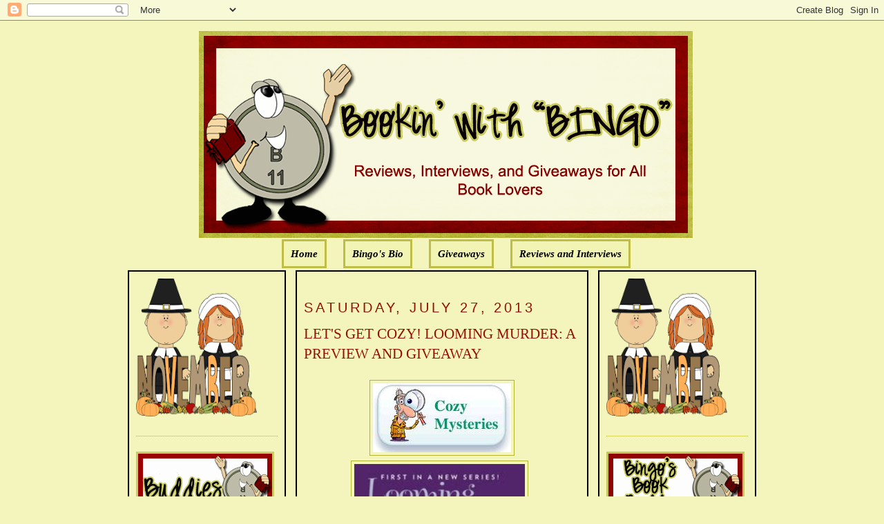

--- FILE ---
content_type: text/html; charset=UTF-8
request_url: https://bookinwithbingo.blogspot.com/2013/07/lets-get-cozy-looming-murder-preview.html?showComment=1375037544870
body_size: 28994
content:
<!DOCTYPE html>
<html dir='ltr' xmlns='http://www.w3.org/1999/xhtml' xmlns:b='http://www.google.com/2005/gml/b' xmlns:data='http://www.google.com/2005/gml/data' xmlns:expr='http://www.google.com/2005/gml/expr'>
<head>
<link href='https://www.blogger.com/static/v1/widgets/2944754296-widget_css_bundle.css' rel='stylesheet' type='text/css'/>
<meta content='text/html; charset=UTF-8' http-equiv='Content-Type'/>
<meta content='blogger' name='generator'/>
<link href='https://bookinwithbingo.blogspot.com/favicon.ico' rel='icon' type='image/x-icon'/>
<link href='http://bookinwithbingo.blogspot.com/2013/07/lets-get-cozy-looming-murder-preview.html' rel='canonical'/>
<link rel="alternate" type="application/atom+xml" title="Bookin&#39; with Bingo - Atom" href="https://bookinwithbingo.blogspot.com/feeds/posts/default" />
<link rel="alternate" type="application/rss+xml" title="Bookin&#39; with Bingo - RSS" href="https://bookinwithbingo.blogspot.com/feeds/posts/default?alt=rss" />
<link rel="service.post" type="application/atom+xml" title="Bookin&#39; with Bingo - Atom" href="https://www.blogger.com/feeds/5391354894256865060/posts/default" />

<link rel="alternate" type="application/atom+xml" title="Bookin&#39; with Bingo - Atom" href="https://bookinwithbingo.blogspot.com/feeds/4243774027540732189/comments/default" />
<!--Can't find substitution for tag [blog.ieCssRetrofitLinks]-->
<link href='https://blogger.googleusercontent.com/img/b/R29vZ2xl/AVvXsEiB6_Aw1DAebZ50mudATLYcyj8ksW_GPiOjs6XAv8yl6jQgAioKNuLWIfk0CIaXzcDvqxVS4T2LcMHexsrUNVpLycnTmcIKG-5qgMEFfaKWVq4CAW6o3OiZxvSOLDgwc8aqyYGAr8tBcIs/s1600/cozies.jpg' rel='image_src'/>
<meta content='http://bookinwithbingo.blogspot.com/2013/07/lets-get-cozy-looming-murder-preview.html' property='og:url'/>
<meta content='LET&#39;S GET COZY! LOOMING MURDER: A PREVIEW AND GIVEAWAY' property='og:title'/>
<meta content='              GIVEAWAY ENDED    LOOMING MURDER    A Weaving Mystery  BY CAROL ANN MARTIN         ABOUT THE BOOK:    Della Wright has come to...' property='og:description'/>
<meta content='https://blogger.googleusercontent.com/img/b/R29vZ2xl/AVvXsEiB6_Aw1DAebZ50mudATLYcyj8ksW_GPiOjs6XAv8yl6jQgAioKNuLWIfk0CIaXzcDvqxVS4T2LcMHexsrUNVpLycnTmcIKG-5qgMEFfaKWVq4CAW6o3OiZxvSOLDgwc8aqyYGAr8tBcIs/w1200-h630-p-k-no-nu/cozies.jpg' property='og:image'/>
<title>Bookin' with Bingo: LET'S GET COZY! LOOMING MURDER: A PREVIEW AND GIVEAWAY</title>
<style id='page-skin-1' type='text/css'><!--
/*
-----------------------------------------------
Blogger Template Style
Name:     Minima
Designer: Douglas Bowman
URL:      www.stopdesign.com
Date:     26 Feb 2004
Updated by: Blogger Team
----------------------------------------------- */
/* Variable definitions
====================
<Variable name="bgcolor" description="Page Background Color"
type="color" default="#fff">
<Variable name="textcolor" description="Text Color"
type="color" default="#333">
<Variable name="linkcolor" description="Link Color"
type="color" default="#58a">
<Variable name="pagetitlecolor" description="Blog Title Color"
type="color" default="#666">
<Variable name="descriptioncolor" description="Blog Description Color"
type="color" default="#999">
<Variable name="titlecolor" description="Post Title Color"
type="color" default="#c60">
<Variable name="bordercolor" description="Border Color"
type="color" default="#ccc">
<Variable name="sidebarcolor" description="Sidebar Title Color"
type="color" default="#999">
<Variable name="sidebartextcolor" description="Sidebar Text Color"
type="color" default="#666">
<Variable name="visitedlinkcolor" description="Visited Link Color"
type="color" default="#999">
<Variable name="bodyfont" description="Text Font"
type="font" default="normal normal 100% Georgia, Serif">
<Variable name="headerfont" description="Sidebar Title Font"
type="font"
default="normal normal 78% 'Trebuchet MS',Trebuchet,Arial,Verdana,Sans-serif">
<Variable name="pagetitlefont" description="Blog Title Font"
type="font"
default="normal normal 200% Georgia, Serif">
<Variable name="descriptionfont" description="Blog Description Font"
type="font"
default="normal normal 78% 'Trebuchet MS', Trebuchet, Arial, Verdana, Sans-serif">
<Variable name="postfooterfont" description="Post Footer Font"
type="font"
default="normal normal 78% 'Trebuchet MS', Trebuchet, Arial, Verdana, Sans-serif">
<Variable name="startSide" description="Side where text starts in blog language"
type="automatic" default="left">
<Variable name="endSide" description="Side where text ends in blog language"
type="automatic" default="right">
*/
/* Use this with templates/template-twocol.html */
body {
background:#F3F5BD;
margin:0;
color:#000000;
font:x-small Georgia Serif;
font-size/* */:/**/small;
font-size: /**/small;
text-align: center;
}
a:link {
color:#000000;
text-decoration:none;
}
a:visited {
color:#000000;
text-decoration:none;
}
a:hover {
color:#940f04;
text-decoration:underline;
}
a img {
border-width:0;
}
/* Header
-----------------------------------------------
*/
#newnavbar ul li{
background: #F1F4B3;
}
#newnavbar ul li{
font-size:100%;
font-style:italic;
font-family:Times;
font-weight:bold;
list-style-type:none;
display:inline;
padding:10px;
margin:10px;
border:3px solid #BDBD48;
}
#newnavbar li a{
color:#000000;
}
#newnavbar li a:visited {
color: #000000;
}
#newnavbar li a:hover {
color: #000000;
background: #F1F4B3;
}
body#layout #main,
body#layout #sidebar {
padding: 0;
}
#header-wrapper {
width:715px;
margin:0 auto 10px;
border:0px solid #B3B233;
}
#header-inner {
background-position: center;
margin-left: auto;
margin-right: auto;
}
#header {
margin: 5px;
border: 0px solid #B3B233;
text-align: center;
color:#000000;
}
#header h1 {
margin:5px 5px 0;
padding:15px 20px .25em;
line-height:1.2em;
text-transform:uppercase;
letter-spacing:.2em;
font: normal normal 141% Georgia, Serif;
}
#header a {
color:#000000;
text-decoration:none;
}
#header a:hover {
color:#000000;
}
#header .description {
margin:0 5px 5px;
padding:0 20px 15px;
max-width:700px;
text-transform:uppercase;
letter-spacing:.2em;
line-height: 1.4em;
font: normal normal 104% 'Trebuchet MS', Trebuchet, Arial, Verdana, Sans-serif;
color: #940f04;
}
#header img {
margin-left: auto;
margin-right: auto;
}
/* Outer-Wrapper
----------------------------------------------- */
#outer-wrapper {
width: 910px;
margin:0 auto;
padding:10px;
text-align:left;
font: normal normal 114% Georgia, Serif;
}
#main-wrapper {
padding: 10px;
border:2px solid black;
background:#F3F5BD;
width: 400px;
float: left;
margin-left: 14px;
margin-right:20px
word-wrap: break-word; /* fix for long text breaking sidebar float in IE */
overflow: hidden;     /* fix for long non-text content breaking IE sidebar float */
}
#sidebar-wrapper {
padding:10px;
border:2px solid black;
background:#F3F5BD;
width: 205px;
float: right;
word-wrap: break-word; /* fix for long text breaking sidebar float in IE */
overflow: hidden;      /* fix for long non-text content breaking IE sidebar float */
}
#left-sidebar-wrapper {
padding:10px;
border:2px solid black;
background:#F3F5BD;
width: 205px;
float: left;
word-wrap: break-word; /* fix for long text breaking sidebar float in IE */
overflow:  hidden;     /* fix for long non-text content breaking IE sidebar float */
}
/* Headings
----------------------------------------------- */
h2 {
margin:1.5em 0 .75em;
font:normal normal 134% Trebuchet, Trebuchet MS, Arial, sans-serif;
line-height: 1.4em;
text-transform:uppercase;
letter-spacing:.2em;
color:#940f04;
}
/* Posts
-----------------------------------------------
*/
h2.date-header {
margin:1.5em 0 .5em;
}
.post {
margin:.5em 0 1.5em;
border-bottom:1px dotted #B3B233;
padding-bottom:1.5em;
}
.post h3 {
margin:.25em 0 0;
padding:0 0 4px;
font-size:140%;
font-weight:normal;
line-height:1.4em;
color:#940f04;
}
.post h3 a, .post h3 a:visited, .post h3 strong {
display:block;
text-decoration:none;
color:#940f04;
font-weight:normal;
}
.post h3 strong, .post h3 a:hover {
color:#000000;
}
.post-body {
margin:0 0 .75em;
line-height:1.6em;
}
.post-body blockquote {
line-height:1.3em;
}
.post-footer {
margin: .75em 0;
color:#940f04;
text-transform:uppercase;
letter-spacing:.1em;
font: normal normal 129% 'Trebuchet MS', Trebuchet, Arial, Verdana, Sans-serif;
line-height: 1.4em;
}
.comment-link {
margin-left:.6em;
}
.post img {
padding:4px;
border:1px solid #B3B233;
}
.post blockquote {
margin:1em 20px;
}
.post blockquote p {
margin:.75em 0;
}
/* Comments
----------------------------------------------- */
#comments h4 {
margin:1em 0;
font-weight: bold;
line-height: 1.4em;
text-transform:uppercase;
letter-spacing:.2em;
color: #940f04;
}
#comments-block {
margin:1em 0 1.5em;
line-height:1.6em;
}
#comments-block .comment-author {
margin:.5em 0;
}
#comments-block .comment-body {
margin:.25em 0 0;
}
#comments-block .comment-footer {
margin:-.25em 0 2em;
line-height: 1.4em;
text-transform:uppercase;
letter-spacing:.1em;
}
#comments-block .comment-body p {
margin:0 0 .75em;
}
.deleted-comment {
font-style:italic;
color:gray;
}
#blog-pager-newer-link {
float: left;
}
#blog-pager-older-link {
float: right;
}
#blog-pager {
text-align: center;
}
.feed-links {
clear: both;
line-height: 2.5em;
}
/* Sidebar Content
----------------------------------------------- */
.sidebar {
color: #4c4c4c;
line-height: 1.5em;
}
.sidebar ul {
list-style:none;
margin:0 0 0;
padding:0 0 0;
}
.sidebar li {
margin:0;
padding-top:0;
padding-right:0;
padding-bottom:.25em;
padding-left:15px;
text-indent:-15px;
line-height:1.5em;
}
.sidebar .widget, .main .widget {
border-bottom:1px dotted #B3B233;
margin:0 0 1.5em;
padding:0 0 1.5em;
}
.main .Blog {
border-bottom-width: 0;
}
/* Profile
----------------------------------------------- */
.profile-img {
float: left;
margin-top: 0;
margin-right: 5px;
margin-bottom: 5px;
margin-left: 0;
padding: 4px;
border: 1px solid #B3B233;
}
.profile-data {
margin:0;
text-transform:uppercase;
letter-spacing:.1em;
font: normal normal 129% 'Trebuchet MS', Trebuchet, Arial, Verdana, Sans-serif;
color: #940f04;
font-weight: bold;
line-height: 1.6em;
}
.profile-datablock {
margin:.5em 0 .5em;
}
.profile-textblock {
margin: 0.5em 0;
line-height: 1.6em;
}
.profile-link {
font: normal normal 129% 'Trebuchet MS', Trebuchet, Arial, Verdana, Sans-serif;
text-transform: uppercase;
letter-spacing: .1em;
}
/* Footer
----------------------------------------------- */
#footer {
width:660px;
clear:both;
margin:0 auto;
padding-top:15px;
line-height: 1.6em;
text-transform:uppercase;
letter-spacing:.1em;
text-align: center;
}

--></style>
<link href='https://www.blogger.com/dyn-css/authorization.css?targetBlogID=5391354894256865060&amp;zx=8217d009-9627-40b7-810d-6353935a8b10' media='none' onload='if(media!=&#39;all&#39;)media=&#39;all&#39;' rel='stylesheet'/><noscript><link href='https://www.blogger.com/dyn-css/authorization.css?targetBlogID=5391354894256865060&amp;zx=8217d009-9627-40b7-810d-6353935a8b10' rel='stylesheet'/></noscript>
<meta name='google-adsense-platform-account' content='ca-host-pub-1556223355139109'/>
<meta name='google-adsense-platform-domain' content='blogspot.com'/>

<!-- data-ad-client=ca-pub-0564391058850152 -->

</head>
<body>
<div class='navbar section' id='navbar'><div class='widget Navbar' data-version='1' id='Navbar1'><script type="text/javascript">
    function setAttributeOnload(object, attribute, val) {
      if(window.addEventListener) {
        window.addEventListener('load',
          function(){ object[attribute] = val; }, false);
      } else {
        window.attachEvent('onload', function(){ object[attribute] = val; });
      }
    }
  </script>
<div id="navbar-iframe-container"></div>
<script type="text/javascript" src="https://apis.google.com/js/platform.js"></script>
<script type="text/javascript">
      gapi.load("gapi.iframes:gapi.iframes.style.bubble", function() {
        if (gapi.iframes && gapi.iframes.getContext) {
          gapi.iframes.getContext().openChild({
              url: 'https://www.blogger.com/navbar/5391354894256865060?po\x3d4243774027540732189\x26origin\x3dhttps://bookinwithbingo.blogspot.com',
              where: document.getElementById("navbar-iframe-container"),
              id: "navbar-iframe"
          });
        }
      });
    </script><script type="text/javascript">
(function() {
var script = document.createElement('script');
script.type = 'text/javascript';
script.src = '//pagead2.googlesyndication.com/pagead/js/google_top_exp.js';
var head = document.getElementsByTagName('head')[0];
if (head) {
head.appendChild(script);
}})();
</script>
</div></div>
<div id='outer-wrapper'><div id='wrap2'>
<!-- skip links for text browsers -->
<span id='skiplinks' style='display:none;'>
<a href='#main'>skip to main </a> |
      <a href='#sidebar'>skip to sidebar</a>
</span>
<div id='header-wrapper'>
<div class='header section' id='header'><div class='widget Header' data-version='1' id='Header1'>
<div id='header-inner'>
<a href='https://bookinwithbingo.blogspot.com/' style='display: block'>
<img alt='Bookin&#39; with Bingo' height='300px; ' id='Header1_headerimg' src='https://blogger.googleusercontent.com/img/b/R29vZ2xl/AVvXsEi8kZsJljYHSBByTRpp3jBcxmvPH_lktRoGJJVcNlRj5MvlTzV2XrZiFm2WDq6f5XdfDpeG59HuflThujuqm_Kmi6qFQuOgQm7fIquiyhyT5eex-cmvcT_rnda_LvpI5HhNYCmYw5nbhC0/s1600/1.png' style='display: block' width='715px; '/>
</a>
</div>
</div><div class='widget HTML' data-version='1' id='HTML5'>
<div class='widget-content'>
<div id="newnavbar"> <ul> <li><a href="http://bookinwithbingo.blogspot.com/">Home</a></li> 
<li><a href="//www.blogger.com/profile/18183152217815178286">Bingo's Bio</a></li>
<li><a href=" http://bookinwithbingo.blogspot.com/2009/04/giveaways-update.html">Giveaways</a></li> 
<li><a href="http://bookinwithbingo.blogspot.com/2009/04/reviewing-my-reviews.html">Reviews and Interviews</a></li></ul></div>
</div>
<div class='clear'></div>
</div></div>
</div>
<div id='content-wrapper'>
<div id='crosscol-wrapper' style='text-align:center'>
<div class='crosscol no-items section' id='crosscol'></div>
</div>
<div id='left-sidebar-wrapper'>
<div class='sidebar section' id='left-sidebar'><div class='widget HTML' data-version='1' id='HTML13'>
<div class='widget-content'>
<a href="https://blogger.googleusercontent.com/img/b/R29vZ2xl/AVvXsEhmnTc3zgp425C_PP0x1d5HMa7dHnyVhBfe7yzBfbIIn0FGlonqSha3z1O_06ic7uR2vlKoJ5QbEEKhU-sIUL-T9lPFRBpdTyo1DJyOXMeiOriB2yuMe6VquDIlTLhhJRoq-GmOIvx0qnJf/s1600/BBB36001-6AE2-4D53-BBF5-859ADE31B76E.png" imageanchor="1" style="clear: left; float: left; margin-bottom: 0em; margin-right: 0em; text-align: left;"><img border="0" data-original-height="200" data-original-width="175" height="200" src="https://blogger.googleusercontent.com/img/b/R29vZ2xl/AVvXsEhmnTc3zgp425C_PP0x1d5HMa7dHnyVhBfe7yzBfbIIn0FGlonqSha3z1O_06ic7uR2vlKoJ5QbEEKhU-sIUL-T9lPFRBpdTyo1DJyOXMeiOriB2yuMe6VquDIlTLhhJRoq-GmOIvx0qnJf/s200/BBB36001-6AE2-4D53-BBF5-859ADE31B76E.png" width="175" /></a>
</div>
<div class='clear'></div>
</div>
<div class='widget Image' data-version='1' id='Image4'>
<div class='widget-content'>
<img alt='' height='100' id='Image4_img' src='https://blogger.googleusercontent.com/img/b/R29vZ2xl/AVvXsEgPfKPAvz1rT5hBn2OUAISjCo7ipq9eDJgJPbteEmNZy7mkS6MQW6UR5LXLPk5WGvKRK-8mgz3HkuYvxe99qFPaG92PoVsxtukTXVPfOEDMlirHpnz5sZzkkli2UUNm5NSc8SDxGxhG55A/s1600/WELCOME-BLINKEE.gif' width='200'/>
<br/>
</div>
<div class='clear'></div>
</div>
<div class='widget Followers' data-version='1' id='Followers1'>
<div class='widget-content'>
<div id='Followers1-wrapper'>
<div style='margin-right:2px;'>
<div><script type="text/javascript" src="https://apis.google.com/js/platform.js"></script>
<div id="followers-iframe-container"></div>
<script type="text/javascript">
    window.followersIframe = null;
    function followersIframeOpen(url) {
      gapi.load("gapi.iframes", function() {
        if (gapi.iframes && gapi.iframes.getContext) {
          window.followersIframe = gapi.iframes.getContext().openChild({
            url: url,
            where: document.getElementById("followers-iframe-container"),
            messageHandlersFilter: gapi.iframes.CROSS_ORIGIN_IFRAMES_FILTER,
            messageHandlers: {
              '_ready': function(obj) {
                window.followersIframe.getIframeEl().height = obj.height;
              },
              'reset': function() {
                window.followersIframe.close();
                followersIframeOpen("https://www.blogger.com/followers/frame/5391354894256865060?colors\x3dCgt0cmFuc3BhcmVudBILdHJhbnNwYXJlbnQaByM0YzRjNGMiByMwMDAwMDAqByNGM0Y1QkQyByM5NDBmMDQ6ByM0YzRjNGNCByMwMDAwMDBKByM5NDBmMDRSByMwMDAwMDBaC3RyYW5zcGFyZW50\x26pageSize\x3d21\x26hl\x3den\x26origin\x3dhttps://bookinwithbingo.blogspot.com");
              },
              'open': function(url) {
                window.followersIframe.close();
                followersIframeOpen(url);
              }
            }
          });
        }
      });
    }
    followersIframeOpen("https://www.blogger.com/followers/frame/5391354894256865060?colors\x3dCgt0cmFuc3BhcmVudBILdHJhbnNwYXJlbnQaByM0YzRjNGMiByMwMDAwMDAqByNGM0Y1QkQyByM5NDBmMDQ6ByM0YzRjNGNCByMwMDAwMDBKByM5NDBmMDRSByMwMDAwMDBaC3RyYW5zcGFyZW50\x26pageSize\x3d21\x26hl\x3den\x26origin\x3dhttps://bookinwithbingo.blogspot.com");
  </script></div>
</div>
</div>
<div class='clear'></div>
</div>
</div><div class='widget HTML' data-version='1' id='HTML8'>
<h2 class='title'>Subscribe Now</h2>
<div class='widget-content'>
<center><a href="http://feeds.feedburner.com/BookinWithBingo" title="Subscribe to my feed" rel="alternate" type="application/rss+xml"><img src="https://lh3.googleusercontent.com/blogger_img_proxy/AEn0k_v8JPrZhGGKpZBqayjzfYBzpGe-LGIa4JlzOdsaFlK9_kUpfe5xdIo69TYBQ50rESVy4N5NGmGBxtlSbZfvqBb-fy5_okIh8kaVZhm9fM7GfKy7I6CQdnSTbd-rWw=s0-d" alt="" style="border:0"></a><a href="http://feeds.feedburner.com/BookinWithBingo" title="Subscribe to my feed" rel="alternate" type="application/rss+xml"></a></center>
</div>
<div class='clear'></div>
</div><div class='widget HTML' data-version='1' id='HTML7'>
<h2 class='title'>SUBSCRIBE VIA EMAIL (HAVING PROBLEM? TRY THIS)</h2>
<div class='widget-content'>
<form style="border:1px solid #ccc;padding:3px;text-align:center;" action="http://feedburner.google.com/fb/a/mailverify" method="post" target="popupwindow" onsubmit="window.open('http://feedburner.google.com/fb/a/mailverify?uri=BookinWithBingo', 'popupwindow', 'scrollbars=yes,width=550,height=520');return true"><p>Enter your email address:</p><p><input type="text" style="width:140px" name="email"/></p><input type="hidden" value="BookinWithBingo" name="uri"/><input type="hidden" name="loc" value="en_US"/><input type="submit" value="Subscribe" /><p>Delivered by <a href="http://feedburner.google.com" target="_blank">FeedBurner</a></p></form>
</div>
<div class='clear'></div>
</div><div class='widget BlogArchive' data-version='1' id='BlogArchive2'>
<h2>Blog Archive</h2>
<div class='widget-content'>
<div id='ArchiveList'>
<div id='BlogArchive2_ArchiveList'>
<select id='BlogArchive2_ArchiveMenu'>
<option value=''>Blog Archive</option>
<option value='https://bookinwithbingo.blogspot.com/2019/11/'>November (1)</option>
<option value='https://bookinwithbingo.blogspot.com/2019/10/'>October (1)</option>
<option value='https://bookinwithbingo.blogspot.com/2019/07/'>July (1)</option>
<option value='https://bookinwithbingo.blogspot.com/2019/06/'>June (1)</option>
<option value='https://bookinwithbingo.blogspot.com/2019/04/'>April (1)</option>
<option value='https://bookinwithbingo.blogspot.com/2019/03/'>March (1)</option>
<option value='https://bookinwithbingo.blogspot.com/2019/02/'>February (1)</option>
<option value='https://bookinwithbingo.blogspot.com/2018/12/'>December (1)</option>
<option value='https://bookinwithbingo.blogspot.com/2018/11/'>November (2)</option>
<option value='https://bookinwithbingo.blogspot.com/2018/10/'>October (1)</option>
<option value='https://bookinwithbingo.blogspot.com/2018/09/'>September (1)</option>
<option value='https://bookinwithbingo.blogspot.com/2018/08/'>August (5)</option>
<option value='https://bookinwithbingo.blogspot.com/2018/07/'>July (5)</option>
<option value='https://bookinwithbingo.blogspot.com/2018/06/'>June (9)</option>
<option value='https://bookinwithbingo.blogspot.com/2018/05/'>May (8)</option>
<option value='https://bookinwithbingo.blogspot.com/2018/04/'>April (6)</option>
<option value='https://bookinwithbingo.blogspot.com/2018/03/'>March (4)</option>
<option value='https://bookinwithbingo.blogspot.com/2018/02/'>February (1)</option>
<option value='https://bookinwithbingo.blogspot.com/2018/01/'>January (15)</option>
<option value='https://bookinwithbingo.blogspot.com/2017/12/'>December (15)</option>
<option value='https://bookinwithbingo.blogspot.com/2017/11/'>November (28)</option>
<option value='https://bookinwithbingo.blogspot.com/2017/10/'>October (20)</option>
<option value='https://bookinwithbingo.blogspot.com/2017/09/'>September (16)</option>
<option value='https://bookinwithbingo.blogspot.com/2017/08/'>August (15)</option>
<option value='https://bookinwithbingo.blogspot.com/2017/07/'>July (16)</option>
<option value='https://bookinwithbingo.blogspot.com/2017/06/'>June (20)</option>
<option value='https://bookinwithbingo.blogspot.com/2017/05/'>May (20)</option>
<option value='https://bookinwithbingo.blogspot.com/2017/04/'>April (12)</option>
<option value='https://bookinwithbingo.blogspot.com/2017/03/'>March (17)</option>
<option value='https://bookinwithbingo.blogspot.com/2017/02/'>February (10)</option>
<option value='https://bookinwithbingo.blogspot.com/2017/01/'>January (18)</option>
<option value='https://bookinwithbingo.blogspot.com/2016/12/'>December (6)</option>
<option value='https://bookinwithbingo.blogspot.com/2016/11/'>November (11)</option>
<option value='https://bookinwithbingo.blogspot.com/2016/10/'>October (15)</option>
<option value='https://bookinwithbingo.blogspot.com/2016/09/'>September (15)</option>
<option value='https://bookinwithbingo.blogspot.com/2016/08/'>August (16)</option>
<option value='https://bookinwithbingo.blogspot.com/2016/07/'>July (13)</option>
<option value='https://bookinwithbingo.blogspot.com/2016/06/'>June (17)</option>
<option value='https://bookinwithbingo.blogspot.com/2016/05/'>May (19)</option>
<option value='https://bookinwithbingo.blogspot.com/2016/04/'>April (12)</option>
<option value='https://bookinwithbingo.blogspot.com/2016/03/'>March (14)</option>
<option value='https://bookinwithbingo.blogspot.com/2016/02/'>February (11)</option>
<option value='https://bookinwithbingo.blogspot.com/2016/01/'>January (22)</option>
<option value='https://bookinwithbingo.blogspot.com/2015/12/'>December (17)</option>
<option value='https://bookinwithbingo.blogspot.com/2015/11/'>November (22)</option>
<option value='https://bookinwithbingo.blogspot.com/2015/10/'>October (31)</option>
<option value='https://bookinwithbingo.blogspot.com/2015/09/'>September (29)</option>
<option value='https://bookinwithbingo.blogspot.com/2015/08/'>August (30)</option>
<option value='https://bookinwithbingo.blogspot.com/2015/07/'>July (21)</option>
<option value='https://bookinwithbingo.blogspot.com/2015/06/'>June (26)</option>
<option value='https://bookinwithbingo.blogspot.com/2015/05/'>May (25)</option>
<option value='https://bookinwithbingo.blogspot.com/2015/04/'>April (24)</option>
<option value='https://bookinwithbingo.blogspot.com/2015/03/'>March (26)</option>
<option value='https://bookinwithbingo.blogspot.com/2015/02/'>February (5)</option>
<option value='https://bookinwithbingo.blogspot.com/2015/01/'>January (10)</option>
<option value='https://bookinwithbingo.blogspot.com/2014/12/'>December (19)</option>
<option value='https://bookinwithbingo.blogspot.com/2014/11/'>November (21)</option>
<option value='https://bookinwithbingo.blogspot.com/2014/10/'>October (24)</option>
<option value='https://bookinwithbingo.blogspot.com/2014/09/'>September (27)</option>
<option value='https://bookinwithbingo.blogspot.com/2014/08/'>August (23)</option>
<option value='https://bookinwithbingo.blogspot.com/2014/07/'>July (16)</option>
<option value='https://bookinwithbingo.blogspot.com/2014/06/'>June (18)</option>
<option value='https://bookinwithbingo.blogspot.com/2014/05/'>May (18)</option>
<option value='https://bookinwithbingo.blogspot.com/2014/04/'>April (15)</option>
<option value='https://bookinwithbingo.blogspot.com/2014/03/'>March (15)</option>
<option value='https://bookinwithbingo.blogspot.com/2014/02/'>February (12)</option>
<option value='https://bookinwithbingo.blogspot.com/2014/01/'>January (6)</option>
<option value='https://bookinwithbingo.blogspot.com/2013/12/'>December (13)</option>
<option value='https://bookinwithbingo.blogspot.com/2013/11/'>November (15)</option>
<option value='https://bookinwithbingo.blogspot.com/2013/10/'>October (21)</option>
<option value='https://bookinwithbingo.blogspot.com/2013/09/'>September (27)</option>
<option value='https://bookinwithbingo.blogspot.com/2013/08/'>August (35)</option>
<option value='https://bookinwithbingo.blogspot.com/2013/07/'>July (39)</option>
<option value='https://bookinwithbingo.blogspot.com/2013/06/'>June (36)</option>
<option value='https://bookinwithbingo.blogspot.com/2013/05/'>May (36)</option>
<option value='https://bookinwithbingo.blogspot.com/2013/04/'>April (33)</option>
<option value='https://bookinwithbingo.blogspot.com/2013/03/'>March (33)</option>
<option value='https://bookinwithbingo.blogspot.com/2013/02/'>February (24)</option>
<option value='https://bookinwithbingo.blogspot.com/2013/01/'>January (27)</option>
<option value='https://bookinwithbingo.blogspot.com/2012/12/'>December (23)</option>
<option value='https://bookinwithbingo.blogspot.com/2012/11/'>November (14)</option>
<option value='https://bookinwithbingo.blogspot.com/2012/10/'>October (6)</option>
<option value='https://bookinwithbingo.blogspot.com/2012/09/'>September (6)</option>
<option value='https://bookinwithbingo.blogspot.com/2012/08/'>August (33)</option>
<option value='https://bookinwithbingo.blogspot.com/2012/07/'>July (37)</option>
<option value='https://bookinwithbingo.blogspot.com/2012/06/'>June (33)</option>
<option value='https://bookinwithbingo.blogspot.com/2012/05/'>May (33)</option>
<option value='https://bookinwithbingo.blogspot.com/2012/04/'>April (34)</option>
<option value='https://bookinwithbingo.blogspot.com/2012/03/'>March (35)</option>
<option value='https://bookinwithbingo.blogspot.com/2012/02/'>February (34)</option>
<option value='https://bookinwithbingo.blogspot.com/2012/01/'>January (39)</option>
<option value='https://bookinwithbingo.blogspot.com/2011/12/'>December (34)</option>
<option value='https://bookinwithbingo.blogspot.com/2011/11/'>November (34)</option>
<option value='https://bookinwithbingo.blogspot.com/2011/10/'>October (35)</option>
<option value='https://bookinwithbingo.blogspot.com/2011/09/'>September (32)</option>
<option value='https://bookinwithbingo.blogspot.com/2011/08/'>August (39)</option>
<option value='https://bookinwithbingo.blogspot.com/2011/07/'>July (35)</option>
<option value='https://bookinwithbingo.blogspot.com/2011/06/'>June (37)</option>
<option value='https://bookinwithbingo.blogspot.com/2011/05/'>May (38)</option>
<option value='https://bookinwithbingo.blogspot.com/2011/04/'>April (33)</option>
<option value='https://bookinwithbingo.blogspot.com/2011/03/'>March (37)</option>
<option value='https://bookinwithbingo.blogspot.com/2011/02/'>February (34)</option>
<option value='https://bookinwithbingo.blogspot.com/2011/01/'>January (39)</option>
<option value='https://bookinwithbingo.blogspot.com/2010/12/'>December (49)</option>
<option value='https://bookinwithbingo.blogspot.com/2010/11/'>November (58)</option>
<option value='https://bookinwithbingo.blogspot.com/2010/10/'>October (51)</option>
<option value='https://bookinwithbingo.blogspot.com/2010/09/'>September (50)</option>
<option value='https://bookinwithbingo.blogspot.com/2010/08/'>August (49)</option>
<option value='https://bookinwithbingo.blogspot.com/2010/07/'>July (49)</option>
<option value='https://bookinwithbingo.blogspot.com/2010/06/'>June (57)</option>
<option value='https://bookinwithbingo.blogspot.com/2010/05/'>May (60)</option>
<option value='https://bookinwithbingo.blogspot.com/2010/04/'>April (43)</option>
<option value='https://bookinwithbingo.blogspot.com/2010/03/'>March (62)</option>
<option value='https://bookinwithbingo.blogspot.com/2010/02/'>February (58)</option>
<option value='https://bookinwithbingo.blogspot.com/2010/01/'>January (66)</option>
<option value='https://bookinwithbingo.blogspot.com/2009/12/'>December (59)</option>
<option value='https://bookinwithbingo.blogspot.com/2009/11/'>November (98)</option>
<option value='https://bookinwithbingo.blogspot.com/2009/10/'>October (72)</option>
<option value='https://bookinwithbingo.blogspot.com/2009/09/'>September (64)</option>
<option value='https://bookinwithbingo.blogspot.com/2009/08/'>August (62)</option>
<option value='https://bookinwithbingo.blogspot.com/2009/07/'>July (67)</option>
<option value='https://bookinwithbingo.blogspot.com/2009/06/'>June (47)</option>
<option value='https://bookinwithbingo.blogspot.com/2009/05/'>May (53)</option>
<option value='https://bookinwithbingo.blogspot.com/2009/04/'>April (40)</option>
<option value='https://bookinwithbingo.blogspot.com/2009/03/'>March (40)</option>
<option value='https://bookinwithbingo.blogspot.com/2009/02/'>February (36)</option>
<option value='https://bookinwithbingo.blogspot.com/2009/01/'>January (18)</option>
</select>
</div>
</div>
<div class='clear'></div>
</div>
</div><div class='widget Subscribe' data-version='1' id='Subscribe1'>
<div style='white-space:nowrap'>
<h2 class='title'>RSS FEED</h2>
<div class='widget-content'>
<div class='subscribe-wrapper subscribe-type-POST'>
<div class='subscribe expanded subscribe-type-POST' id='SW_READER_LIST_Subscribe1POST' style='display:none;'>
<div class='top'>
<span class='inner' onclick='return(_SW_toggleReaderList(event, "Subscribe1POST"));'>
<img class='subscribe-dropdown-arrow' src='https://resources.blogblog.com/img/widgets/arrow_dropdown.gif'/>
<img align='absmiddle' alt='' border='0' class='feed-icon' src='https://resources.blogblog.com/img/icon_feed12.png'/>
Posts
</span>
<div class='feed-reader-links'>
<a class='feed-reader-link' href='https://www.netvibes.com/subscribe.php?url=https%3A%2F%2Fbookinwithbingo.blogspot.com%2Ffeeds%2Fposts%2Fdefault' target='_blank'>
<img src='https://resources.blogblog.com/img/widgets/subscribe-netvibes.png'/>
</a>
<a class='feed-reader-link' href='https://add.my.yahoo.com/content?url=https%3A%2F%2Fbookinwithbingo.blogspot.com%2Ffeeds%2Fposts%2Fdefault' target='_blank'>
<img src='https://resources.blogblog.com/img/widgets/subscribe-yahoo.png'/>
</a>
<a class='feed-reader-link' href='https://bookinwithbingo.blogspot.com/feeds/posts/default' target='_blank'>
<img align='absmiddle' class='feed-icon' src='https://resources.blogblog.com/img/icon_feed12.png'/>
                  Atom
                </a>
</div>
</div>
<div class='bottom'></div>
</div>
<div class='subscribe' id='SW_READER_LIST_CLOSED_Subscribe1POST' onclick='return(_SW_toggleReaderList(event, "Subscribe1POST"));'>
<div class='top'>
<span class='inner'>
<img class='subscribe-dropdown-arrow' src='https://resources.blogblog.com/img/widgets/arrow_dropdown.gif'/>
<span onclick='return(_SW_toggleReaderList(event, "Subscribe1POST"));'>
<img align='absmiddle' alt='' border='0' class='feed-icon' src='https://resources.blogblog.com/img/icon_feed12.png'/>
Posts
</span>
</span>
</div>
<div class='bottom'></div>
</div>
</div>
<div class='subscribe-wrapper subscribe-type-PER_POST'>
<div class='subscribe expanded subscribe-type-PER_POST' id='SW_READER_LIST_Subscribe1PER_POST' style='display:none;'>
<div class='top'>
<span class='inner' onclick='return(_SW_toggleReaderList(event, "Subscribe1PER_POST"));'>
<img class='subscribe-dropdown-arrow' src='https://resources.blogblog.com/img/widgets/arrow_dropdown.gif'/>
<img align='absmiddle' alt='' border='0' class='feed-icon' src='https://resources.blogblog.com/img/icon_feed12.png'/>
Comments
</span>
<div class='feed-reader-links'>
<a class='feed-reader-link' href='https://www.netvibes.com/subscribe.php?url=https%3A%2F%2Fbookinwithbingo.blogspot.com%2Ffeeds%2F4243774027540732189%2Fcomments%2Fdefault' target='_blank'>
<img src='https://resources.blogblog.com/img/widgets/subscribe-netvibes.png'/>
</a>
<a class='feed-reader-link' href='https://add.my.yahoo.com/content?url=https%3A%2F%2Fbookinwithbingo.blogspot.com%2Ffeeds%2F4243774027540732189%2Fcomments%2Fdefault' target='_blank'>
<img src='https://resources.blogblog.com/img/widgets/subscribe-yahoo.png'/>
</a>
<a class='feed-reader-link' href='https://bookinwithbingo.blogspot.com/feeds/4243774027540732189/comments/default' target='_blank'>
<img align='absmiddle' class='feed-icon' src='https://resources.blogblog.com/img/icon_feed12.png'/>
                  Atom
                </a>
</div>
</div>
<div class='bottom'></div>
</div>
<div class='subscribe' id='SW_READER_LIST_CLOSED_Subscribe1PER_POST' onclick='return(_SW_toggleReaderList(event, "Subscribe1PER_POST"));'>
<div class='top'>
<span class='inner'>
<img class='subscribe-dropdown-arrow' src='https://resources.blogblog.com/img/widgets/arrow_dropdown.gif'/>
<span onclick='return(_SW_toggleReaderList(event, "Subscribe1PER_POST"));'>
<img align='absmiddle' alt='' border='0' class='feed-icon' src='https://resources.blogblog.com/img/icon_feed12.png'/>
Comments
</span>
</span>
</div>
<div class='bottom'></div>
</div>
</div>
<div style='clear:both'></div>
</div>
</div>
<div class='clear'></div>
</div></div>
</div>
<div id='main-wrapper'>
<div class='main section' id='main'><div class='widget Blog' data-version='1' id='Blog1'>
<div class='blog-posts hfeed'>

          <div class="date-outer">
        
<h2 class='date-header'><span>Saturday, July 27, 2013</span></h2>

          <div class="date-posts">
        
<div class='post-outer'>
<div class='post hentry'>
<a name='4243774027540732189'></a>
<h3 class='post-title entry-title'>
<a href='https://bookinwithbingo.blogspot.com/2013/07/lets-get-cozy-looming-murder-preview.html'>LET'S GET COZY! LOOMING MURDER: A PREVIEW AND GIVEAWAY</a>
</h3>
<div class='post-header-line-1'></div>
<div class='post-body entry-content'>
<h3 class="post-title entry-title">
</h3>
<div class="post-body entry-content">
<h3 class="post-title entry-title">
</h3>
<div class="post-body entry-content">
<div class="post-body entry-content">
<div style="text-align: center;">
<img border="0" src="https://blogger.googleusercontent.com/img/b/R29vZ2xl/AVvXsEiB6_Aw1DAebZ50mudATLYcyj8ksW_GPiOjs6XAv8yl6jQgAioKNuLWIfk0CIaXzcDvqxVS4T2LcMHexsrUNVpLycnTmcIKG-5qgMEFfaKWVq4CAW6o3OiZxvSOLDgwc8aqyYGAr8tBcIs/s1600/cozies.jpg" /></div>
<div style="text-align: center;">
<a href="https://blogger.googleusercontent.com/img/b/R29vZ2xl/AVvXsEiteWR28rI7FHHT-Lukrjj7NgpW0tKkCBauEbc2ecpldiMxl3k2TXgZaO__ag-QRqBOrCU64YT_0FWGVqndAieHlTPmNFxxFuVRYKOYou4xyqc_Rj4ArF-snqWSvjac5j-YsAhentps5p0/s1600/9780451413604.jpeg" imageanchor="1" style="margin-left: 1em; margin-right: 1em;"><img border="0" height="400" src="https://blogger.googleusercontent.com/img/b/R29vZ2xl/AVvXsEiteWR28rI7FHHT-Lukrjj7NgpW0tKkCBauEbc2ecpldiMxl3k2TXgZaO__ag-QRqBOrCU64YT_0FWGVqndAieHlTPmNFxxFuVRYKOYou4xyqc_Rj4ArF-snqWSvjac5j-YsAhentps5p0/s400/9780451413604.jpeg" width="247" /></a><span style="font-size: x-large;"><span style="color: #674ea7;"><span style="font-family: Verdana,sans-serif;"><span style="background-color: transparent; font-style: normal; font-variant: normal; font-weight: bold; text-decoration: none; vertical-align: baseline;">&nbsp;</span></span></span></span></div>
<div style="text-align: center;">
<span style="font-size: x-large;"><span style="color: #674ea7;"><span style="font-family: Verdana,sans-serif;"><span style="background-color: transparent; font-style: normal; font-variant: normal; font-weight: bold; text-decoration: none; vertical-align: baseline;"><span style="color: black;">GIVEAWAY ENDED</span>&nbsp;</span></span></span></span><br />
<span style="font-size: x-large;"><span style="color: #674ea7;"><span style="font-family: Verdana,sans-serif;"><span style="background-color: transparent; font-style: normal; font-variant: normal; font-weight: bold; text-decoration: none; vertical-align: baseline;">LOOMING MURDER</span></span></span></span></div>
<div style="text-align: center;">
<div style="text-align: center;">
<i><span style="color: #674ea7;"><span style="font-size: small;"><span style="font-family: Verdana,sans-serif;"><span style="background-color: transparent; font-style: normal; font-variant: normal; font-weight: bold; text-decoration: none; vertical-align: baseline;"><i>A Weaving Mystery</i></span></span></span></span></i></div>
<span style="font-size: large;"><span style="color: #cc0000;"><span style="background-color: transparent; font-family: 'Times New Roman'; font-style: normal; font-variant: normal; font-weight: bold; text-decoration: none; vertical-align: baseline;"><span style="font-family: Verdana,sans-serif;">BY CAROL ANN MARTIN</span></span></span></span></div>
<div class="separator" style="clear: both; text-align: center;">
&nbsp; </div>
<div style="text-align: center;">
</div>
<div style="color: #cc0000; font-family: Verdana,sans-serif; text-align: left;">
<span style="font-size: small;"><b>ABOUT THE BOOK:<span style="color: #674ea7;">&nbsp;</span></b></span><br />
<span style="font-size: small;"><b><span style="color: #674ea7;">Della Wright has come to peaceful and picturesque Briar
Hollow, at the foot of the Blue Ridge Mountains, to realize
her lifelong dream of owning a weaving studio. To promote
her new business, Dream Weavers, Della is offering weaving
workshops for all levels of ability. In her first class, she
meets half a dozen of the town&#8217;s colorful characters,
who seem as eager to gossip as to learn how to work a loom.
</span></b></span></div>
<div style="color: #a64d79; font-family: Verdana,sans-serif; text-align: left;">
<br />
<span style="font-size: small;"><b><span style="color: #674ea7;">But when a shady local businessman is found murdered, Briar
Hollow suddenly appears a lot less idyllic. And when one of
her weaving students is suspected of the crime, Della
can&#8217;t help getting entangled in the
investigation&#8212;with some help from her criminologist
friend, Matthew. But can she weave together clues as well as
she weaves together yarn&#8212;and stop a killer from
striking again?
</span></b></span><br />
<br />
<span style="font-size: small;"><b><span style="color: #674ea7;"><i>FEATURES WEAVING TIPS!</i></span></b></span><br />
<div style="text-align: center;">
<span style="font-size: small;"><b><span style="color: #674ea7;"><i>&nbsp;</i></span></b></span><a href="https://blogger.googleusercontent.com/img/b/R29vZ2xl/AVvXsEhJVQwQq3gUzvEWKXXpgnsBtmf726J-Ucm3gGpkLQLPqaifSZPNCctp_dPIyGvP6R7TjttHw187UJ-MwJIMvN2aWOaG3ZDEhfr7eSJl8eBidf8Etpf7RgM-Er2KYwTC6BYY5XtXbE7Uoqk/s1600/0511-1005-1917-5628.jpg" imageanchor="1" style="margin-left: 1em; margin-right: 1em;"><img border="0" src="https://blogger.googleusercontent.com/img/b/R29vZ2xl/AVvXsEhJVQwQq3gUzvEWKXXpgnsBtmf726J-Ucm3gGpkLQLPqaifSZPNCctp_dPIyGvP6R7TjttHw187UJ-MwJIMvN2aWOaG3ZDEhfr7eSJl8eBidf8Etpf7RgM-Er2KYwTC6BYY5XtXbE7Uoqk/s1600/0511-1005-1917-5628.jpg" /></a><span style="font-size: small;"><b><span style="color: #cc0000;">&nbsp;</span></b></span></div>
</div>
<div class="separator" style="clear: both; text-align: left;">
<span style="font-size: small;"><span style="font-family: Verdana,sans-serif;"><b><span style="color: #cc0000;">ABOUT THE AUTHOR</span>:</b></span></span></div>
<div style="color: #6aa84f; font-family: Verdana,sans-serif;">
<span style="font-size: small;"><b><span style="color: #674ea7;"><a href="https://blogger.googleusercontent.com/img/b/R29vZ2xl/AVvXsEi_iYl_VAkyeKCC8jvW56eGNaDTagaif6cOZbf_Q6iss1W6jsMxg7iJCzkLdsJzATjevXRKBu88K-UBzaZdvg3WG1NiYzJZIiNe5IyEMuriiea0RCAkyfwKLwDFPYGas1zImc53JXsdK0M/s1600/480.jpeg" style="clear: left; float: left; margin-bottom: 1em; margin-right: 1em;"><img border="0" height="200" src="https://blogger.googleusercontent.com/img/b/R29vZ2xl/AVvXsEi_iYl_VAkyeKCC8jvW56eGNaDTagaif6cOZbf_Q6iss1W6jsMxg7iJCzkLdsJzATjevXRKBu88K-UBzaZdvg3WG1NiYzJZIiNe5IyEMuriiea0RCAkyfwKLwDFPYGas1zImc53JXsdK0M/s200/480.jpeg" width="149" /></a>Monique (aka Carol Ann Martin) was born in the small town of Hearst Ontario. She is the oldest of ten children. When she was twenty years old she moved to Montreal, where she became a successful model, winning the prestigious Modeling Association of American Contest and continuing on to an international career. When she retired from modeling she founded Beauties Modeling Agency in Montreal. <br /><br />At the age of forty two, Monique, by then a financial advisor with one of Canada&#8217;s largest investment firms, was picked to host her own television show, Her Money, a weekly financial-advice show aimed to a female audience. During all these other careers, Monique&#8217;s real passion was always writing. <br /><br />Monique currently lives with her physician husband and their three dogs. They divide their time between their homes in Canada and La Jolla. Monique also writes under the pen name of Carol Ann Martin. She says she came up with that name by combining her daughter&#8217;s&#8212;Carole Ann&#8212;and her son&#8217;s&#8212;Martin. LOOMING MURDER is her first book with her new pen name.</span></b></span><span style="color: #a64d79; font-family: Verdana,sans-serif;"><b><span style="color: #cc0000;">&nbsp;</span></b></span></div>
<div style="color: #6aa84f; font-family: Verdana,sans-serif;">
</div>
<div style="color: #6aa84f; font-family: Verdana,sans-serif;">
<br />
<span style="color: #a64d79; font-family: Verdana,sans-serif;"><b><span style="color: #cc0000;">OTHER BOOKS BY CAROL ANN MARTIN/MONIQUE DOMOVTICH:</span></b></span></div>
<div class="separator" style="clear: both; text-align: center;">
<a href="https://blogger.googleusercontent.com/img/b/R29vZ2xl/AVvXsEjfCMuiuCBLA3FuAzEzHPulBv1_jI0GIisU7Xf3f3UKwuMNi9QF771_jc6YFhisq4UyQIbTuOJxSH4O0I0Gpja6sUtjd0UrRln3PhnbExbYMTb7zLbv23aVdfBHZjii9qjjyYS1laLGtsM/s1600/img_202_1.jpg" imageanchor="1" style="clear: left; float: left; margin-bottom: 1em; margin-right: 1em;"><img border="0" height="200" src="https://blogger.googleusercontent.com/img/b/R29vZ2xl/AVvXsEjfCMuiuCBLA3FuAzEzHPulBv1_jI0GIisU7Xf3f3UKwuMNi9QF771_jc6YFhisq4UyQIbTuOJxSH4O0I0Gpja6sUtjd0UrRln3PhnbExbYMTb7zLbv23aVdfBHZjii9qjjyYS1laLGtsM/s200/img_202_1.jpg" width="149" /></a></div>
&nbsp;&nbsp;&nbsp;&nbsp;&nbsp;&nbsp;&nbsp;&nbsp;&nbsp;&nbsp;&nbsp; <img border="0" height="200" src="https://blogger.googleusercontent.com/img/b/R29vZ2xl/AVvXsEh97Q7mFGxch2xmQFinA92cWOEmbKMjd58yU5HmGnV03I56OveQg5-mV-a-S4agIMxJsufrm4gyme05mEZ6RcDmG06bClMit7rLmG5ASuBl5oxe1lBsQeMvqQ6sWGI7lQKQ1TJGPOdVDUI/s200/img_202_2.jpg" width="149" /> <br />
<div style="color: #6aa84f; font-family: Verdana,sans-serif;">
<span style="color: #a64d79; font-family: Verdana,sans-serif;"><b><span style="color: #cc0000;">&nbsp;</span></b></span> </div>
<div class="separator" style="clear: both; text-align: center;">
<a href="https://blogger.googleusercontent.com/img/b/R29vZ2xl/AVvXsEhkIe5bUYYJBvdC9PWAk302OU6JnpYPAvNjV6p689kIvr87WWJORu45leDtTi33TAbziOjziELuEZpyrvljcPwS8H0OJRGarbbI6Ve4tp6oSF8DFbL51m3wga1enh1RYmRglmaxiVyo6WQ/s1600/gettingskinny.jpg" style="margin-left: 1em; margin-right: 1em;"><img border="0" height="200" src="https://blogger.googleusercontent.com/img/b/R29vZ2xl/AVvXsEhkIe5bUYYJBvdC9PWAk302OU6JnpYPAvNjV6p689kIvr87WWJORu45leDtTi33TAbziOjziELuEZpyrvljcPwS8H0OJRGarbbI6Ve4tp6oSF8DFbL51m3wga1enh1RYmRglmaxiVyo6WQ/s200/gettingskinny.jpg" width="130" /></a></div>
<div style="text-align: center;">
<span style="color: #cc0000;"><span style="font-size: large;"><span style="font-family: Verdana,sans-serif;"><b>GIVEAWAY</b></span></span></span><span style="font-size: small;">
</span></div>
<div style="color: #cc0000; font-family: Verdana,sans-serif; text-align: center;">
<span style="font-size: small;"><b>THANKS TO KAYLEIGH AND THE GOOD FOLKS</b></span><br />
<span style="font-size: small;"><b>AT OBSIDIAN AND PENGUIN BOOKS,</b></span><br />
<span style="font-size: small;"><b>I HAVE ONE COPY OF<i> LOOMING MURDER,</i>&nbsp;</b></span><br />
<span style="font-size: small;"><b>TO GIVE AWAY TO A LUCKY READER</b></span><b style="color: #3d85c6;"><span style="font-family: Verdana;"><b></b></span></b><br />
<b style="color: #3d85c6;"><span style="font-family: Verdana;"><b><a href="http://www.glitter-graphics.com/"><img border="0" height="42" src="https://lh3.googleusercontent.com/blogger_img_proxy/AEn0k_vfAoRQSDuG5TIzhEXwpoq4i-xlSLCE0x9HeEDhUTumtWTDOM0Yt4XvYm__VKS_FomPo79adPSis3BDabRPJVRaqbvjd1AGehHjqdw8ouZZej02Pic-yYJJ4CiSjII9quDw=s0-d" width="79"></a></b></span><span style="color: #cc6600;"><span style="font-weight: bold;"><span style="color: #cc0000;"><span style="color: #990000;"><b>&nbsp;</b></span></span></span></span><b><br />
<span style="font-size: xx-small;"><span style="font-size: small;"><span style="font-family: Verdana,sans-serif;"><span style="color: #cc6600;"><span style="font-weight: bold;"><span style="color: #cc0000;"><span style="color: #990000;">-<span style="color: #cc0000;">-U.S. RESIDENTS ONLY</span> </span><span style="color: #cc0000;"><br />
--NO P. O. BOXES<br />
---INCLUDE YOUR EMAIL ADDRESS<br />
IN CASE YOU WIN!<br />
--ALL COMMENTS <span style="color: black;">MUST BE SEPARATE</span> TO</span><span style="color: #990000;"><span style="color: #cc0000;">&nbsp;</span></span></span></span></span><br />
<span style="color: #cc6600;"><span style="font-weight: bold;"><span style="color: #cc0000;"><span style="color: #990000;"><span style="color: #cc0000;">COUNT AS MORE THAN ONE</span>!</span></span></span></span></span></span>     </span> <br />
</b><b><span style="font-size: xx-small;"><a href="http://www.glitter-graphics.com/"><img border="0" height="50" src="https://lh3.googleusercontent.com/blogger_img_proxy/AEn0k_sKsJi2rpctRAqgY4UiQCfonXwRc4uLS-KfK3yz7k-YzPApGEtK3kYZObf855DgrhAfFh0Z0TQJ6Xn7IBfxKLJAmWNjWuu0fM68r9-jErvQ7hp0LOctNQUuOCtCiJYimZc=s0-d" width="105"></a><br />
<span style="font-size: large;"><span style="color: #cc0000;"><span style="font-family: Verdana,sans-serif;"><span style="font-weight: bold;">HOW TO ENTER:</span></span></span></span></span></b></b> <span style="font-size: x-small;"><br />
</span> 
</div>
<div style="text-align: center;">
<div style="font-family: Verdana,sans-serif; text-align: left;">
<span style="font-size: small;"><b style="color: #3d85c6;"><span style="color: #a64d79;"><span style="color: #cc0000; font-weight: bold;"><span style="font-weight: bold;"><b>+1 ENTRY:</b></span></span><b> </b></span><span style="color: #674ea7;"><span style="font-weight: bold;"><b>COMMENT ON WHAT YOU READ ABOVE ABOUT<i> LOOMING MURDER </i>THAT MADE YOU WANT TO WIN THIS BOOK, AND DON'T FORGET YOUR EMAIL ADDRESS</b></span></span></b></span></div>
<div style="font-family: Verdana,sans-serif; text-align: left;">
<span style="font-size: small;"><br />
<b style="color: #674ea7;"><span style="font-weight: bold;"><b style="color: #cc0000;">+1 MORE ENTRY:</b> </span></b><span style="color: #674ea7;">   <b><b><span style="font-weight: bold;">BLOG AND/OR TWEET ABOUT THIS GIVEAWAY AND COME BACK HERE AND LEAVE ME YOUR LINK</span></b></b></span></span></div>
<div style="font-family: Verdana,sans-serif; text-align: left;">
<span style="font-size: small;"><b style="color: #3d85c6;"><b><br />
</b></b><b style="color: #e06666;"><span style="font-weight: bold;"><b style="color: #cc0000;">+1 MORE ENTRY:</b> </span></b><span style="color: #674ea7;"><span style="font-weight: bold;"><b>COMMENT ON SOMETHING YOU FIND INTERESTING <span style="color: #6aa84f;"><span style="color: #674ea7;">AT CAROL ANN MARTIN'S WEBSITE</span> </span><a href="http://www.moniquedomovitch.com/" target="_blank">HERE</a></b></span></span><b style="color: #674ea7;"><span style="font-weight: bold;"><b><span style="color: #cc0000;">&nbsp;</span></b></span></b></span><br />
<br />
<span style="font-size: x-small;"><span style="font-size: small;"><b style="color: #674ea7;"><span style="font-weight: bold;"><b><span style="color: #cc0000;">+1 MORE ENTRY:</span> </b></span></b></span><span style="font-size: xx-small;"><span style="color: #674ea7;"><span style="font-size: small; font-weight: bold;"><b>COMMENT                  ON ONE WAY YOU FOLLOW MY BLOG. IF YOU FOLLOW MORE THAN    ONE      WAY,     YOU     CAN  COMMENT SEPARATELY AND EACH WILL COUNT  AS   AN    ENTRY</b></span></span><span style="font-size: x-small;"><span style="font-size: xx-small;"><b style="color: #3d85c6;"><span style="font-weight: bold;"><span style="color: #cc9933;"><span style="color: #7f6000;"><span style="font-size: small;"><span style="color: #cc0000;"><b>&nbsp;</b></span></span></span></span></span></b></span></span></span></span><br />
<br />
<span style="font-size: x-small;"><span style="font-size: xx-small;"><span style="font-size: x-small;"><span style="font-size: xx-small;"><b style="color: #3d85c6;"><span style="font-weight: bold;"><span style="color: #cc9933;"><span style="color: #7f6000;"><span style="font-size: small;"><span style="color: #cc0000;"><b>+1 MORE ENTRY:</b></span><b style="color: #674ea7;"> </b></span><b style="color: #990000;"><span style="font-size: small;">  </span><span style="color: #674ea7;"><span style="font-size: small;">COMMENT                       ON A CURRENT GIVEAWAY THAT YOU HAVE ENTERED ON MY      BLOG.    IF   YOU ENTERED  MORE THAN   ONE, YOU MAY COMMENT  SEPARATELY     FOR  EACH   TO   RECEIVE MORE ENTRIES</span> </span></b></span></span></span></b></span></span></span></span></div>
</div>
<div style="text-align: center;">
<b style="color: #3d85c6;"><span style="font-size: xx-small;"><b><span style="font-size: xx-small;"><span style="font-family: Verdana,sans-serif;"> </span></span><span style="font-size: xx-small;"><span style="color: #3d85c6; font-family: Verdana,sans-serif;"><span style="font-weight: bold;">&nbsp;</span></span></span></b></span></b></div>
<div style="color: #cc0000; text-align: center;">
<span style="font-size: xx-small;"><b><span style="font-size: large;"><b><span style="font-family: Verdana,sans-serif;"><span style="font-weight: bold;">GIVEAWAY ENDS AT</span></span></b></span><span style="font-weight: bold;"><span style="color: red; font-size: xx-small;"><span style="font-family: Verdana,sans-serif;"><span style="font-size: xx-small;"><span style="font-size: xx-small;"><span style="font-size: large;"><span style="color: #cc0000;"></span></span></span></span></span></span></span></b></span><br />
<span style="font-size: xx-small;"><b><span style="font-weight: bold;"><span style="color: red; font-size: xx-small;"><span style="font-family: Verdana,sans-serif;"><span style="font-size: xx-small;"><span style="font-size: xx-small;"><span style="font-size: large;"><span style="color: #cc0000;">6 PM, EST, AUGUST 11</span></span><br />
</span></span></span></span></span></b></span></div>
<div class="separator" style="clear: both; text-align: center;">
<a href="https://blogger.googleusercontent.com/img/b/R29vZ2xl/AVvXsEiG-IzjtnLZ_PclVKqLxDuytzv46R98BES3jDMrzVfxdhB63XEYpjiYDdZtsS2MK5kgnq5rZPw2BMNu8wJt1Zuhvm1ekI56ag9W7nSjOGPWEdQ63d9sqIimiLdjGlDekSClhDZ9v6YQmOk/s1600/CozyMysterySeries.htm_cmp_bubbles010_vbtn.jpg" style="margin-left: 1em; margin-right: 1em;"><img border="0" src="https://blogger.googleusercontent.com/img/b/R29vZ2xl/AVvXsEiG-IzjtnLZ_PclVKqLxDuytzv46R98BES3jDMrzVfxdhB63XEYpjiYDdZtsS2MK5kgnq5rZPw2BMNu8wJt1Zuhvm1ekI56ag9W7nSjOGPWEdQ63d9sqIimiLdjGlDekSClhDZ9v6YQmOk/s1600/CozyMysterySeries.htm_cmp_bubbles010_vbtn.jpg" /></a></div>
<div class="separator" style="clear: both; text-align: center;">
<span style="font-size: xx-small;"><span style="font-family: Verdana,sans-serif;"><span style="color: #c27ba0;"><span style="font-family: Verdana,sans-serif;"><b><span style="font-family: Verdana,sans-serif;"><span style="font-family: Verdana,sans-serif;"><span style="color: #674ea7;"><span style="color: #38761d;">&nbsp;</span>&nbsp;</span></span><span style="font-size: medium;"> </span></span></b></span></span></span></span><span style="color: #674ea7;"><span style="font-size: large;"><span style="font-family: Verdana,sans-serif;"><b><span style="font-family: Verdana,sans-serif;">GOOD LUCK!</span></b></span></span></span></div>
<div class="separator" style="clear: both; text-align: center;">
<a href="https://blogger.googleusercontent.com/img/b/R29vZ2xl/AVvXsEhKjqH3vyE3rxFPWuyDgw0uV8F15OJZRRFul1IA2LmU-k8Ppaf5ibTVmTP9MXLrYDLfAWfJZzEc8sl7ys71R0npF_I1kydyS1j4RUOOI1p6JD2iumn5r8C-FBjohO0KIH_B86XG6jp73kw/s1600/index.jpg" imageanchor="1" style="margin-left: 1em; margin-right: 1em;"><img border="0" height="200" src="https://blogger.googleusercontent.com/img/b/R29vZ2xl/AVvXsEhKjqH3vyE3rxFPWuyDgw0uV8F15OJZRRFul1IA2LmU-k8Ppaf5ibTVmTP9MXLrYDLfAWfJZzEc8sl7ys71R0npF_I1kydyS1j4RUOOI1p6JD2iumn5r8C-FBjohO0KIH_B86XG6jp73kw/s200/index.jpg" width="175" /></a><span style="color: #674ea7;"><span style="font-size: large;"><span style="font-family: Verdana,sans-serif;"><b><span style="font-family: Verdana,sans-serif;"> </span></b></span></span></span></div>
</div>
</div>
</div>
<div style="text-align: center;">
</div>
<div style='clear: both;'></div>
</div>
<div class='post-footer'>
<div class='post-footer-line post-footer-line-1'><span class='post-author vcard'>
Posted by
<span class='fn'>Bingo</span>
</span>
<span class='post-timestamp'>
at
<a class='timestamp-link' href='https://bookinwithbingo.blogspot.com/2013/07/lets-get-cozy-looming-murder-preview.html' rel='bookmark' title='permanent link'><abbr class='published' title='2013-07-27T00:00:00-04:00'>12:00&#8239;AM</abbr></a>
</span>
<span class='post-comment-link'>
</span>
<span class='post-icons'>
<span class='item-action'>
<a href='https://www.blogger.com/email-post/5391354894256865060/4243774027540732189' title='Email Post'>
<img alt="" class="icon-action" height="13" src="//www.blogger.com/img/icon18_email.gif" width="18">
</a>
</span>
<span class='item-control blog-admin pid-921576093'>
<a href='https://www.blogger.com/post-edit.g?blogID=5391354894256865060&postID=4243774027540732189&from=pencil' title='Edit Post'>
<img alt='' class='icon-action' height='18' src='https://resources.blogblog.com/img/icon18_edit_allbkg.gif' width='18'/>
</a>
</span>
</span>
</div>
<div class='post-footer-line post-footer-line-2'><span class='post-labels'>
</span>
</div>
<div class='post-footer-line post-footer-line-3'><span class='reaction-buttons'>
</span>
</div>
</div>
</div>
<div class='comments' id='comments'>
<a name='comments'></a>
<h4>
161
comments:
        
</h4>
<dl id='comments-block'>
<script type='text/javascript'>var CommentsCounter=0;</script>
<dt class='comment-author' id='comment-1490451313055714424' style='clear: both;'>
<a name='c1490451313055714424'></a>
<a href='https://www.blogger.com/profile/02405024070305705837' rel='nofollow'>debbie</a>
said...
<span class='numberingcomments' style='float: right; font-size: 15px;'>
<a href='https://bookinwithbingo.blogspot.com/2013/07/lets-get-cozy-looming-murder-preview.html?showComment=1374923852569#c1490451313055714424' title='Comment Link'>
<script type='text/javascript'>
CommentsCounter=CommentsCounter+1;
document.write(CommentsCounter)
</script>
</a>
</span>
</dt>
<dd class='comment-body'>
<p>This sounds like a good cozy mystery. I would like to see who did it.<br />twoofakind12@yahoo.com</p>
</dd>
<dd class='comment-footer'>
<span class='comment-timestamp'>
<a href='https://bookinwithbingo.blogspot.com/2013/07/lets-get-cozy-looming-murder-preview.html?showComment=1374923852569#c1490451313055714424' title='comment permalink'>
July 27, 2013 at 7:17&#8239;AM
</a>
<span class='item-control blog-admin pid-1107561167'>
<a class='comment-delete' href='https://www.blogger.com/comment/delete/5391354894256865060/1490451313055714424' title='Delete Comment'>
<img src='https://resources.blogblog.com/img/icon_delete13.gif'/>
</a>
</span>
</span>
</dd>
<dt class='comment-author' id='comment-1438869460325314199' style='clear: both;'>
<a name='c1438869460325314199'></a>
<a href='https://www.blogger.com/profile/02405024070305705837' rel='nofollow'>debbie</a>
said...
<span class='numberingcomments' style='float: right; font-size: 15px;'>
<a href='https://bookinwithbingo.blogspot.com/2013/07/lets-get-cozy-looming-murder-preview.html?showComment=1374923879614#c1438869460325314199' title='Comment Link'>
<script type='text/javascript'>
CommentsCounter=CommentsCounter+1;
document.write(CommentsCounter)
</script>
</a>
</span>
</dt>
<dd class='comment-body'>
<p>I am a email subscriber.<br />twoofakind12@yahoo.com</p>
</dd>
<dd class='comment-footer'>
<span class='comment-timestamp'>
<a href='https://bookinwithbingo.blogspot.com/2013/07/lets-get-cozy-looming-murder-preview.html?showComment=1374923879614#c1438869460325314199' title='comment permalink'>
July 27, 2013 at 7:17&#8239;AM
</a>
<span class='item-control blog-admin pid-1107561167'>
<a class='comment-delete' href='https://www.blogger.com/comment/delete/5391354894256865060/1438869460325314199' title='Delete Comment'>
<img src='https://resources.blogblog.com/img/icon_delete13.gif'/>
</a>
</span>
</span>
</dd>
<dt class='comment-author' id='comment-3799662785927774797' style='clear: both;'>
<a name='c3799662785927774797'></a>
<a href='https://www.blogger.com/profile/02405024070305705837' rel='nofollow'>debbie</a>
said...
<span class='numberingcomments' style='float: right; font-size: 15px;'>
<a href='https://bookinwithbingo.blogspot.com/2013/07/lets-get-cozy-looming-murder-preview.html?showComment=1374923905624#c3799662785927774797' title='Comment Link'>
<script type='text/javascript'>
CommentsCounter=CommentsCounter+1;
document.write(CommentsCounter)
</script>
</a>
</span>
</dt>
<dd class='comment-body'>
<p>I am a gfc follower<br />debbie<br />twoofakind12@yahoo.com</p>
</dd>
<dd class='comment-footer'>
<span class='comment-timestamp'>
<a href='https://bookinwithbingo.blogspot.com/2013/07/lets-get-cozy-looming-murder-preview.html?showComment=1374923905624#c3799662785927774797' title='comment permalink'>
July 27, 2013 at 7:18&#8239;AM
</a>
<span class='item-control blog-admin pid-1107561167'>
<a class='comment-delete' href='https://www.blogger.com/comment/delete/5391354894256865060/3799662785927774797' title='Delete Comment'>
<img src='https://resources.blogblog.com/img/icon_delete13.gif'/>
</a>
</span>
</span>
</dd>
<dt class='comment-author' id='comment-2510070052810151399' style='clear: both;'>
<a name='c2510070052810151399'></a>
<a href='https://www.blogger.com/profile/02405024070305705837' rel='nofollow'>debbie</a>
said...
<span class='numberingcomments' style='float: right; font-size: 15px;'>
<a href='https://bookinwithbingo.blogspot.com/2013/07/lets-get-cozy-looming-murder-preview.html?showComment=1374923931943#c2510070052810151399' title='Comment Link'>
<script type='text/javascript'>
CommentsCounter=CommentsCounter+1;
document.write(CommentsCounter)
</script>
</a>
</span>
</dt>
<dd class='comment-body'>
<p>I entered pizza and pasta.<br />twoofakind12@yahoo.com</p>
</dd>
<dd class='comment-footer'>
<span class='comment-timestamp'>
<a href='https://bookinwithbingo.blogspot.com/2013/07/lets-get-cozy-looming-murder-preview.html?showComment=1374923931943#c2510070052810151399' title='comment permalink'>
July 27, 2013 at 7:18&#8239;AM
</a>
<span class='item-control blog-admin pid-1107561167'>
<a class='comment-delete' href='https://www.blogger.com/comment/delete/5391354894256865060/2510070052810151399' title='Delete Comment'>
<img src='https://resources.blogblog.com/img/icon_delete13.gif'/>
</a>
</span>
</span>
</dd>
<dt class='comment-author' id='comment-2811229004424527346' style='clear: both;'>
<a name='c2811229004424527346'></a>
<a href='https://www.blogger.com/profile/02405024070305705837' rel='nofollow'>debbie</a>
said...
<span class='numberingcomments' style='float: right; font-size: 15px;'>
<a href='https://bookinwithbingo.blogspot.com/2013/07/lets-get-cozy-looming-murder-preview.html?showComment=1374923966821#c2811229004424527346' title='Comment Link'>
<script type='text/javascript'>
CommentsCounter=CommentsCounter+1;
document.write(CommentsCounter)
</script>
</a>
</span>
</dt>
<dd class='comment-body'>
<p>I entered woof at the door.<br />twoofakind12@yahoo.com</p>
</dd>
<dd class='comment-footer'>
<span class='comment-timestamp'>
<a href='https://bookinwithbingo.blogspot.com/2013/07/lets-get-cozy-looming-murder-preview.html?showComment=1374923966821#c2811229004424527346' title='comment permalink'>
July 27, 2013 at 7:19&#8239;AM
</a>
<span class='item-control blog-admin pid-1107561167'>
<a class='comment-delete' href='https://www.blogger.com/comment/delete/5391354894256865060/2811229004424527346' title='Delete Comment'>
<img src='https://resources.blogblog.com/img/icon_delete13.gif'/>
</a>
</span>
</span>
</dd>
<dt class='comment-author' id='comment-8037108010972001530' style='clear: both;'>
<a name='c8037108010972001530'></a>
<a href='https://www.blogger.com/profile/04563239351498816805' rel='nofollow'>holdenj</a>
said...
<span class='numberingcomments' style='float: right; font-size: 15px;'>
<a href='https://bookinwithbingo.blogspot.com/2013/07/lets-get-cozy-looming-murder-preview.html?showComment=1374928539500#c8037108010972001530' title='Comment Link'>
<script type='text/javascript'>
CommentsCounter=CommentsCounter+1;
document.write(CommentsCounter)
</script>
</a>
</span>
</dt>
<dd class='comment-body'>
<p>I think Carol Ann&#39;s new series sounds like it has a lot of promise! I would like to see how they incorporate weaving and the loom!<br />Thanks!<br />JHolden955(at)gmail(dot)com</p>
</dd>
<dd class='comment-footer'>
<span class='comment-timestamp'>
<a href='https://bookinwithbingo.blogspot.com/2013/07/lets-get-cozy-looming-murder-preview.html?showComment=1374928539500#c8037108010972001530' title='comment permalink'>
July 27, 2013 at 8:35&#8239;AM
</a>
<span class='item-control blog-admin pid-555345766'>
<a class='comment-delete' href='https://www.blogger.com/comment/delete/5391354894256865060/8037108010972001530' title='Delete Comment'>
<img src='https://resources.blogblog.com/img/icon_delete13.gif'/>
</a>
</span>
</span>
</dd>
<dt class='comment-author' id='comment-4674824638435918420' style='clear: both;'>
<a name='c4674824638435918420'></a>
<a href='https://www.blogger.com/profile/04563239351498816805' rel='nofollow'>holdenj</a>
said...
<span class='numberingcomments' style='float: right; font-size: 15px;'>
<a href='https://bookinwithbingo.blogspot.com/2013/07/lets-get-cozy-looming-murder-preview.html?showComment=1374928557401#c4674824638435918420' title='Comment Link'>
<script type='text/javascript'>
CommentsCounter=CommentsCounter+1;
document.write(CommentsCounter)
</script>
</a>
</span>
</dt>
<dd class='comment-body'>
<p>Email subscriber.<br />JHolden955(at)gmail(dot)com</p>
</dd>
<dd class='comment-footer'>
<span class='comment-timestamp'>
<a href='https://bookinwithbingo.blogspot.com/2013/07/lets-get-cozy-looming-murder-preview.html?showComment=1374928557401#c4674824638435918420' title='comment permalink'>
July 27, 2013 at 8:35&#8239;AM
</a>
<span class='item-control blog-admin pid-555345766'>
<a class='comment-delete' href='https://www.blogger.com/comment/delete/5391354894256865060/4674824638435918420' title='Delete Comment'>
<img src='https://resources.blogblog.com/img/icon_delete13.gif'/>
</a>
</span>
</span>
</dd>
<dt class='comment-author' id='comment-2786442260608444782' style='clear: both;'>
<a name='c2786442260608444782'></a>
<a href='https://www.blogger.com/profile/04563239351498816805' rel='nofollow'>holdenj</a>
said...
<span class='numberingcomments' style='float: right; font-size: 15px;'>
<a href='https://bookinwithbingo.blogspot.com/2013/07/lets-get-cozy-looming-murder-preview.html?showComment=1374928567469#c2786442260608444782' title='Comment Link'>
<script type='text/javascript'>
CommentsCounter=CommentsCounter+1;
document.write(CommentsCounter)
</script>
</a>
</span>
</dt>
<dd class='comment-body'>
<p>GFC follower.<br />JHolden955(at)gmail(dot)com</p>
</dd>
<dd class='comment-footer'>
<span class='comment-timestamp'>
<a href='https://bookinwithbingo.blogspot.com/2013/07/lets-get-cozy-looming-murder-preview.html?showComment=1374928567469#c2786442260608444782' title='comment permalink'>
July 27, 2013 at 8:36&#8239;AM
</a>
<span class='item-control blog-admin pid-555345766'>
<a class='comment-delete' href='https://www.blogger.com/comment/delete/5391354894256865060/2786442260608444782' title='Delete Comment'>
<img src='https://resources.blogblog.com/img/icon_delete13.gif'/>
</a>
</span>
</span>
</dd>
<dt class='comment-author' id='comment-3621950643603964066' style='clear: both;'>
<a name='c3621950643603964066'></a>
<a href='https://www.blogger.com/profile/04563239351498816805' rel='nofollow'>holdenj</a>
said...
<span class='numberingcomments' style='float: right; font-size: 15px;'>
<a href='https://bookinwithbingo.blogspot.com/2013/07/lets-get-cozy-looming-murder-preview.html?showComment=1374928577581#c3621950643603964066' title='Comment Link'>
<script type='text/javascript'>
CommentsCounter=CommentsCounter+1;
document.write(CommentsCounter)
</script>
</a>
</span>
</dt>
<dd class='comment-body'>
<p>RSS subscriber.<br />JHolden955(at)gmail(dot)com</p>
</dd>
<dd class='comment-footer'>
<span class='comment-timestamp'>
<a href='https://bookinwithbingo.blogspot.com/2013/07/lets-get-cozy-looming-murder-preview.html?showComment=1374928577581#c3621950643603964066' title='comment permalink'>
July 27, 2013 at 8:36&#8239;AM
</a>
<span class='item-control blog-admin pid-555345766'>
<a class='comment-delete' href='https://www.blogger.com/comment/delete/5391354894256865060/3621950643603964066' title='Delete Comment'>
<img src='https://resources.blogblog.com/img/icon_delete13.gif'/>
</a>
</span>
</span>
</dd>
<dt class='comment-author' id='comment-901579938004555046' style='clear: both;'>
<a name='c901579938004555046'></a>
<a href='https://www.blogger.com/profile/04563239351498816805' rel='nofollow'>holdenj</a>
said...
<span class='numberingcomments' style='float: right; font-size: 15px;'>
<a href='https://bookinwithbingo.blogspot.com/2013/07/lets-get-cozy-looming-murder-preview.html?showComment=1374928609566#c901579938004555046' title='Comment Link'>
<script type='text/javascript'>
CommentsCounter=CommentsCounter+1;
document.write(CommentsCounter)
</script>
</a>
</span>
</dt>
<dd class='comment-body'>
<p>Entered Final Sentence<br />JHolden955(at)gmail(dot)com</p>
</dd>
<dd class='comment-footer'>
<span class='comment-timestamp'>
<a href='https://bookinwithbingo.blogspot.com/2013/07/lets-get-cozy-looming-murder-preview.html?showComment=1374928609566#c901579938004555046' title='comment permalink'>
July 27, 2013 at 8:36&#8239;AM
</a>
<span class='item-control blog-admin pid-555345766'>
<a class='comment-delete' href='https://www.blogger.com/comment/delete/5391354894256865060/901579938004555046' title='Delete Comment'>
<img src='https://resources.blogblog.com/img/icon_delete13.gif'/>
</a>
</span>
</span>
</dd>
<dt class='comment-author' id='comment-1538039489294916035' style='clear: both;'>
<a name='c1538039489294916035'></a>
<a href='https://www.blogger.com/profile/04563239351498816805' rel='nofollow'>holdenj</a>
said...
<span class='numberingcomments' style='float: right; font-size: 15px;'>
<a href='https://bookinwithbingo.blogspot.com/2013/07/lets-get-cozy-looming-murder-preview.html?showComment=1374928618465#c1538039489294916035' title='Comment Link'>
<script type='text/javascript'>
CommentsCounter=CommentsCounter+1;
document.write(CommentsCounter)
</script>
</a>
</span>
</dt>
<dd class='comment-body'>
<p>Entered The Hit<br />JHolden955(at)gmail(dot)com</p>
</dd>
<dd class='comment-footer'>
<span class='comment-timestamp'>
<a href='https://bookinwithbingo.blogspot.com/2013/07/lets-get-cozy-looming-murder-preview.html?showComment=1374928618465#c1538039489294916035' title='comment permalink'>
July 27, 2013 at 8:36&#8239;AM
</a>
<span class='item-control blog-admin pid-555345766'>
<a class='comment-delete' href='https://www.blogger.com/comment/delete/5391354894256865060/1538039489294916035' title='Delete Comment'>
<img src='https://resources.blogblog.com/img/icon_delete13.gif'/>
</a>
</span>
</span>
</dd>
<dt class='comment-author' id='comment-275563474222144790' style='clear: both;'>
<a name='c275563474222144790'></a>
<a href='https://www.blogger.com/profile/04563239351498816805' rel='nofollow'>holdenj</a>
said...
<span class='numberingcomments' style='float: right; font-size: 15px;'>
<a href='https://bookinwithbingo.blogspot.com/2013/07/lets-get-cozy-looming-murder-preview.html?showComment=1374928628487#c275563474222144790' title='Comment Link'>
<script type='text/javascript'>
CommentsCounter=CommentsCounter+1;
document.write(CommentsCounter)
</script>
</a>
</span>
</dt>
<dd class='comment-body'>
<p>Entered Tarnished and Torn<br />JHolden955(at)gmail(dot)com</p>
</dd>
<dd class='comment-footer'>
<span class='comment-timestamp'>
<a href='https://bookinwithbingo.blogspot.com/2013/07/lets-get-cozy-looming-murder-preview.html?showComment=1374928628487#c275563474222144790' title='comment permalink'>
July 27, 2013 at 8:37&#8239;AM
</a>
<span class='item-control blog-admin pid-555345766'>
<a class='comment-delete' href='https://www.blogger.com/comment/delete/5391354894256865060/275563474222144790' title='Delete Comment'>
<img src='https://resources.blogblog.com/img/icon_delete13.gif'/>
</a>
</span>
</span>
</dd>
<dt class='comment-author' id='comment-1186756258225357261' style='clear: both;'>
<a name='c1186756258225357261'></a>
<a href='https://www.blogger.com/profile/04563239351498816805' rel='nofollow'>holdenj</a>
said...
<span class='numberingcomments' style='float: right; font-size: 15px;'>
<a href='https://bookinwithbingo.blogspot.com/2013/07/lets-get-cozy-looming-murder-preview.html?showComment=1374928644848#c1186756258225357261' title='Comment Link'>
<script type='text/javascript'>
CommentsCounter=CommentsCounter+1;
document.write(CommentsCounter)
</script>
</a>
</span>
</dt>
<dd class='comment-body'>
<p>Entered Bungalow Nights<br />JHolden955(at)gmail(dot)com</p>
</dd>
<dd class='comment-footer'>
<span class='comment-timestamp'>
<a href='https://bookinwithbingo.blogspot.com/2013/07/lets-get-cozy-looming-murder-preview.html?showComment=1374928644848#c1186756258225357261' title='comment permalink'>
July 27, 2013 at 8:37&#8239;AM
</a>
<span class='item-control blog-admin pid-555345766'>
<a class='comment-delete' href='https://www.blogger.com/comment/delete/5391354894256865060/1186756258225357261' title='Delete Comment'>
<img src='https://resources.blogblog.com/img/icon_delete13.gif'/>
</a>
</span>
</span>
</dd>
<dt class='comment-author' id='comment-6747891162201488196' style='clear: both;'>
<a name='c6747891162201488196'></a>
<a href='https://www.blogger.com/profile/04563239351498816805' rel='nofollow'>holdenj</a>
said...
<span class='numberingcomments' style='float: right; font-size: 15px;'>
<a href='https://bookinwithbingo.blogspot.com/2013/07/lets-get-cozy-looming-murder-preview.html?showComment=1374928654617#c6747891162201488196' title='Comment Link'>
<script type='text/javascript'>
CommentsCounter=CommentsCounter+1;
document.write(CommentsCounter)
</script>
</a>
</span>
</dt>
<dd class='comment-body'>
<p>Entered Woof at the Door<br />JHolden955(at)gmail(dot)com</p>
</dd>
<dd class='comment-footer'>
<span class='comment-timestamp'>
<a href='https://bookinwithbingo.blogspot.com/2013/07/lets-get-cozy-looming-murder-preview.html?showComment=1374928654617#c6747891162201488196' title='comment permalink'>
July 27, 2013 at 8:37&#8239;AM
</a>
<span class='item-control blog-admin pid-555345766'>
<a class='comment-delete' href='https://www.blogger.com/comment/delete/5391354894256865060/6747891162201488196' title='Delete Comment'>
<img src='https://resources.blogblog.com/img/icon_delete13.gif'/>
</a>
</span>
</span>
</dd>
<dt class='comment-author' id='comment-1321830118257169224' style='clear: both;'>
<a name='c1321830118257169224'></a>
<a href='https://www.blogger.com/profile/04563239351498816805' rel='nofollow'>holdenj</a>
said...
<span class='numberingcomments' style='float: right; font-size: 15px;'>
<a href='https://bookinwithbingo.blogspot.com/2013/07/lets-get-cozy-looming-murder-preview.html?showComment=1374928666588#c1321830118257169224' title='Comment Link'>
<script type='text/javascript'>
CommentsCounter=CommentsCounter+1;
document.write(CommentsCounter)
</script>
</a>
</span>
</dt>
<dd class='comment-body'>
<p>Entered Rubbed out<br />JHolden955(at)gmail(dot)com</p>
</dd>
<dd class='comment-footer'>
<span class='comment-timestamp'>
<a href='https://bookinwithbingo.blogspot.com/2013/07/lets-get-cozy-looming-murder-preview.html?showComment=1374928666588#c1321830118257169224' title='comment permalink'>
July 27, 2013 at 8:37&#8239;AM
</a>
<span class='item-control blog-admin pid-555345766'>
<a class='comment-delete' href='https://www.blogger.com/comment/delete/5391354894256865060/1321830118257169224' title='Delete Comment'>
<img src='https://resources.blogblog.com/img/icon_delete13.gif'/>
</a>
</span>
</span>
</dd>
<dt class='comment-author' id='comment-1487733323803883043' style='clear: both;'>
<a name='c1487733323803883043'></a>
<a href='https://www.blogger.com/profile/04563239351498816805' rel='nofollow'>holdenj</a>
said...
<span class='numberingcomments' style='float: right; font-size: 15px;'>
<a href='https://bookinwithbingo.blogspot.com/2013/07/lets-get-cozy-looming-murder-preview.html?showComment=1374928681362#c1487733323803883043' title='Comment Link'>
<script type='text/javascript'>
CommentsCounter=CommentsCounter+1;
document.write(CommentsCounter)
</script>
</a>
</span>
</dt>
<dd class='comment-body'>
<p>Entered Whistling Past the Graveyard<br />JHolden955(at)gmail(dot)com</p>
</dd>
<dd class='comment-footer'>
<span class='comment-timestamp'>
<a href='https://bookinwithbingo.blogspot.com/2013/07/lets-get-cozy-looming-murder-preview.html?showComment=1374928681362#c1487733323803883043' title='comment permalink'>
July 27, 2013 at 8:38&#8239;AM
</a>
<span class='item-control blog-admin pid-555345766'>
<a class='comment-delete' href='https://www.blogger.com/comment/delete/5391354894256865060/1487733323803883043' title='Delete Comment'>
<img src='https://resources.blogblog.com/img/icon_delete13.gif'/>
</a>
</span>
</span>
</dd>
<dt class='comment-author' id='comment-884850005137800892' style='clear: both;'>
<a name='c884850005137800892'></a>
<a href='https://www.blogger.com/profile/04563239351498816805' rel='nofollow'>holdenj</a>
said...
<span class='numberingcomments' style='float: right; font-size: 15px;'>
<a href='https://bookinwithbingo.blogspot.com/2013/07/lets-get-cozy-looming-murder-preview.html?showComment=1374928693372#c884850005137800892' title='Comment Link'>
<script type='text/javascript'>
CommentsCounter=CommentsCounter+1;
document.write(CommentsCounter)
</script>
</a>
</span>
</dt>
<dd class='comment-body'>
<p>Entered Second Honeymoon<br />JHolden955(at)gmail(dot)com</p>
</dd>
<dd class='comment-footer'>
<span class='comment-timestamp'>
<a href='https://bookinwithbingo.blogspot.com/2013/07/lets-get-cozy-looming-murder-preview.html?showComment=1374928693372#c884850005137800892' title='comment permalink'>
July 27, 2013 at 8:38&#8239;AM
</a>
<span class='item-control blog-admin pid-555345766'>
<a class='comment-delete' href='https://www.blogger.com/comment/delete/5391354894256865060/884850005137800892' title='Delete Comment'>
<img src='https://resources.blogblog.com/img/icon_delete13.gif'/>
</a>
</span>
</span>
</dd>
<dt class='comment-author' id='comment-7532925337773534970' style='clear: both;'>
<a name='c7532925337773534970'></a>
<a href='https://www.blogger.com/profile/04563239351498816805' rel='nofollow'>holdenj</a>
said...
<span class='numberingcomments' style='float: right; font-size: 15px;'>
<a href='https://bookinwithbingo.blogspot.com/2013/07/lets-get-cozy-looming-murder-preview.html?showComment=1374928708010#c7532925337773534970' title='Comment Link'>
<script type='text/javascript'>
CommentsCounter=CommentsCounter+1;
document.write(CommentsCounter)
</script>
</a>
</span>
</dt>
<dd class='comment-body'>
<p>Entered time flies<br />JHolden955(at)gmail(dot)com</p>
</dd>
<dd class='comment-footer'>
<span class='comment-timestamp'>
<a href='https://bookinwithbingo.blogspot.com/2013/07/lets-get-cozy-looming-murder-preview.html?showComment=1374928708010#c7532925337773534970' title='comment permalink'>
July 27, 2013 at 8:38&#8239;AM
</a>
<span class='item-control blog-admin pid-555345766'>
<a class='comment-delete' href='https://www.blogger.com/comment/delete/5391354894256865060/7532925337773534970' title='Delete Comment'>
<img src='https://resources.blogblog.com/img/icon_delete13.gif'/>
</a>
</span>
</span>
</dd>
<dt class='comment-author' id='comment-4338322780329878236' style='clear: both;'>
<a name='c4338322780329878236'></a>
<a href='https://www.blogger.com/profile/04563239351498816805' rel='nofollow'>holdenj</a>
said...
<span class='numberingcomments' style='float: right; font-size: 15px;'>
<a href='https://bookinwithbingo.blogspot.com/2013/07/lets-get-cozy-looming-murder-preview.html?showComment=1374928718455#c4338322780329878236' title='Comment Link'>
<script type='text/javascript'>
CommentsCounter=CommentsCounter+1;
document.write(CommentsCounter)
</script>
</a>
</span>
</dt>
<dd class='comment-body'>
<p>Entered Murder on the Half Shelf<br />JHolden955(at)gmail(dot)com</p>
</dd>
<dd class='comment-footer'>
<span class='comment-timestamp'>
<a href='https://bookinwithbingo.blogspot.com/2013/07/lets-get-cozy-looming-murder-preview.html?showComment=1374928718455#c4338322780329878236' title='comment permalink'>
July 27, 2013 at 8:38&#8239;AM
</a>
<span class='item-control blog-admin pid-555345766'>
<a class='comment-delete' href='https://www.blogger.com/comment/delete/5391354894256865060/4338322780329878236' title='Delete Comment'>
<img src='https://resources.blogblog.com/img/icon_delete13.gif'/>
</a>
</span>
</span>
</dd>
<dt class='comment-author' id='comment-4708599436665754476' style='clear: both;'>
<a name='c4708599436665754476'></a>
Anonymous
said...
<span class='numberingcomments' style='float: right; font-size: 15px;'>
<a href='https://bookinwithbingo.blogspot.com/2013/07/lets-get-cozy-looming-murder-preview.html?showComment=1374928743651#c4708599436665754476' title='Comment Link'>
<script type='text/javascript'>
CommentsCounter=CommentsCounter+1;
document.write(CommentsCounter)
</script>
</a>
</span>
</dt>
<dd class='comment-body'>
<p>This book sounds like one that I will love.<br /><br />nlb1050@yahoo.com</p>
</dd>
<dd class='comment-footer'>
<span class='comment-timestamp'>
<a href='https://bookinwithbingo.blogspot.com/2013/07/lets-get-cozy-looming-murder-preview.html?showComment=1374928743651#c4708599436665754476' title='comment permalink'>
July 27, 2013 at 8:39&#8239;AM
</a>
<span class='item-control blog-admin pid-1825536059'>
<a class='comment-delete' href='https://www.blogger.com/comment/delete/5391354894256865060/4708599436665754476' title='Delete Comment'>
<img src='https://resources.blogblog.com/img/icon_delete13.gif'/>
</a>
</span>
</span>
</dd>
<dt class='comment-author' id='comment-3564008716596060110' style='clear: both;'>
<a name='c3564008716596060110'></a>
<a href='https://www.blogger.com/profile/04563239351498816805' rel='nofollow'>holdenj</a>
said...
<span class='numberingcomments' style='float: right; font-size: 15px;'>
<a href='https://bookinwithbingo.blogspot.com/2013/07/lets-get-cozy-looming-murder-preview.html?showComment=1374928748891#c3564008716596060110' title='Comment Link'>
<script type='text/javascript'>
CommentsCounter=CommentsCounter+1;
document.write(CommentsCounter)
</script>
</a>
</span>
</dt>
<dd class='comment-body'>
<p>Entered Daddy&#39;s Gone a Hunting<br />JHolden955(at)gmail(dot)com</p>
</dd>
<dd class='comment-footer'>
<span class='comment-timestamp'>
<a href='https://bookinwithbingo.blogspot.com/2013/07/lets-get-cozy-looming-murder-preview.html?showComment=1374928748891#c3564008716596060110' title='comment permalink'>
July 27, 2013 at 8:39&#8239;AM
</a>
<span class='item-control blog-admin pid-555345766'>
<a class='comment-delete' href='https://www.blogger.com/comment/delete/5391354894256865060/3564008716596060110' title='Delete Comment'>
<img src='https://resources.blogblog.com/img/icon_delete13.gif'/>
</a>
</span>
</span>
</dd>
<dt class='comment-author' id='comment-3856686634253335957' style='clear: both;'>
<a name='c3856686634253335957'></a>
<a href='https://www.blogger.com/profile/04563239351498816805' rel='nofollow'>holdenj</a>
said...
<span class='numberingcomments' style='float: right; font-size: 15px;'>
<a href='https://bookinwithbingo.blogspot.com/2013/07/lets-get-cozy-looming-murder-preview.html?showComment=1374928771294#c3856686634253335957' title='Comment Link'>
<script type='text/javascript'>
CommentsCounter=CommentsCounter+1;
document.write(CommentsCounter)
</script>
</a>
</span>
</dt>
<dd class='comment-body'>
<p>Entered Laced with Poison<br />JHolden955(at)gmail(dot)com</p>
</dd>
<dd class='comment-footer'>
<span class='comment-timestamp'>
<a href='https://bookinwithbingo.blogspot.com/2013/07/lets-get-cozy-looming-murder-preview.html?showComment=1374928771294#c3856686634253335957' title='comment permalink'>
July 27, 2013 at 8:39&#8239;AM
</a>
<span class='item-control blog-admin pid-555345766'>
<a class='comment-delete' href='https://www.blogger.com/comment/delete/5391354894256865060/3856686634253335957' title='Delete Comment'>
<img src='https://resources.blogblog.com/img/icon_delete13.gif'/>
</a>
</span>
</span>
</dd>
<dt class='comment-author' id='comment-506171503807329971' style='clear: both;'>
<a name='c506171503807329971'></a>
Anonymous
said...
<span class='numberingcomments' style='float: right; font-size: 15px;'>
<a href='https://bookinwithbingo.blogspot.com/2013/07/lets-get-cozy-looming-murder-preview.html?showComment=1374928780060#c506171503807329971' title='Comment Link'>
<script type='text/javascript'>
CommentsCounter=CommentsCounter+1;
document.write(CommentsCounter)
</script>
</a>
</span>
</dt>
<dd class='comment-body'>
<p>I follow via email.<br /><br />nlb1050@yahoo.com</p>
</dd>
<dd class='comment-footer'>
<span class='comment-timestamp'>
<a href='https://bookinwithbingo.blogspot.com/2013/07/lets-get-cozy-looming-murder-preview.html?showComment=1374928780060#c506171503807329971' title='comment permalink'>
July 27, 2013 at 8:39&#8239;AM
</a>
<span class='item-control blog-admin pid-1825536059'>
<a class='comment-delete' href='https://www.blogger.com/comment/delete/5391354894256865060/506171503807329971' title='Delete Comment'>
<img src='https://resources.blogblog.com/img/icon_delete13.gif'/>
</a>
</span>
</span>
</dd>
<dt class='comment-author' id='comment-3269641859815629616' style='clear: both;'>
<a name='c3269641859815629616'></a>
Anonymous
said...
<span class='numberingcomments' style='float: right; font-size: 15px;'>
<a href='https://bookinwithbingo.blogspot.com/2013/07/lets-get-cozy-looming-murder-preview.html?showComment=1374928843343#c3269641859815629616' title='Comment Link'>
<script type='text/javascript'>
CommentsCounter=CommentsCounter+1;
document.write(CommentsCounter)
</script>
</a>
</span>
</dt>
<dd class='comment-body'>
<p>I entered for Laced with Poison.<br /><br />nlb1050@yahoo.com</p>
</dd>
<dd class='comment-footer'>
<span class='comment-timestamp'>
<a href='https://bookinwithbingo.blogspot.com/2013/07/lets-get-cozy-looming-murder-preview.html?showComment=1374928843343#c3269641859815629616' title='comment permalink'>
July 27, 2013 at 8:40&#8239;AM
</a>
<span class='item-control blog-admin pid-1825536059'>
<a class='comment-delete' href='https://www.blogger.com/comment/delete/5391354894256865060/3269641859815629616' title='Delete Comment'>
<img src='https://resources.blogblog.com/img/icon_delete13.gif'/>
</a>
</span>
</span>
</dd>
<dt class='comment-author' id='comment-6963774525611761109' style='clear: both;'>
<a name='c6963774525611761109'></a>
<a href='https://www.blogger.com/profile/04563239351498816805' rel='nofollow'>holdenj</a>
said...
<span class='numberingcomments' style='float: right; font-size: 15px;'>
<a href='https://bookinwithbingo.blogspot.com/2013/07/lets-get-cozy-looming-murder-preview.html?showComment=1374929246673#c6963774525611761109' title='Comment Link'>
<script type='text/javascript'>
CommentsCounter=CommentsCounter+1;
document.write(CommentsCounter)
</script>
</a>
</span>
</dt>
<dd class='comment-body'>
<p>Entered Big Girl Panties.<br />JHolden955(at)gmail(dot)com</p>
</dd>
<dd class='comment-footer'>
<span class='comment-timestamp'>
<a href='https://bookinwithbingo.blogspot.com/2013/07/lets-get-cozy-looming-murder-preview.html?showComment=1374929246673#c6963774525611761109' title='comment permalink'>
July 27, 2013 at 8:47&#8239;AM
</a>
<span class='item-control blog-admin pid-555345766'>
<a class='comment-delete' href='https://www.blogger.com/comment/delete/5391354894256865060/6963774525611761109' title='Delete Comment'>
<img src='https://resources.blogblog.com/img/icon_delete13.gif'/>
</a>
</span>
</span>
</dd>
<dt class='comment-author' id='comment-3267233412984445717' style='clear: both;'>
<a name='c3267233412984445717'></a>
<a href='https://www.blogger.com/profile/04563239351498816805' rel='nofollow'>holdenj</a>
said...
<span class='numberingcomments' style='float: right; font-size: 15px;'>
<a href='https://bookinwithbingo.blogspot.com/2013/07/lets-get-cozy-looming-murder-preview.html?showComment=1374929804395#c3267233412984445717' title='Comment Link'>
<script type='text/javascript'>
CommentsCounter=CommentsCounter+1;
document.write(CommentsCounter)
</script>
</a>
</span>
</dt>
<dd class='comment-body'>
<p>Entered Astronaut Wives Club.<br />JHolden955(at)gmail(dot)com</p>
</dd>
<dd class='comment-footer'>
<span class='comment-timestamp'>
<a href='https://bookinwithbingo.blogspot.com/2013/07/lets-get-cozy-looming-murder-preview.html?showComment=1374929804395#c3267233412984445717' title='comment permalink'>
July 27, 2013 at 8:56&#8239;AM
</a>
<span class='item-control blog-admin pid-555345766'>
<a class='comment-delete' href='https://www.blogger.com/comment/delete/5391354894256865060/3267233412984445717' title='Delete Comment'>
<img src='https://resources.blogblog.com/img/icon_delete13.gif'/>
</a>
</span>
</span>
</dd>
<dt class='comment-author' id='comment-4675549773891952869' style='clear: both;'>
<a name='c4675549773891952869'></a>
<a href='https://www.blogger.com/profile/04563239351498816805' rel='nofollow'>holdenj</a>
said...
<span class='numberingcomments' style='float: right; font-size: 15px;'>
<a href='https://bookinwithbingo.blogspot.com/2013/07/lets-get-cozy-looming-murder-preview.html?showComment=1374930269994#c4675549773891952869' title='Comment Link'>
<script type='text/javascript'>
CommentsCounter=CommentsCounter+1;
document.write(CommentsCounter)
</script>
</a>
</span>
</dt>
<dd class='comment-body'>
<p>Entered Yarn to Go.<br />JHolden955(at)gmail(dot)com</p>
</dd>
<dd class='comment-footer'>
<span class='comment-timestamp'>
<a href='https://bookinwithbingo.blogspot.com/2013/07/lets-get-cozy-looming-murder-preview.html?showComment=1374930269994#c4675549773891952869' title='comment permalink'>
July 27, 2013 at 9:04&#8239;AM
</a>
<span class='item-control blog-admin pid-555345766'>
<a class='comment-delete' href='https://www.blogger.com/comment/delete/5391354894256865060/4675549773891952869' title='Delete Comment'>
<img src='https://resources.blogblog.com/img/icon_delete13.gif'/>
</a>
</span>
</span>
</dd>
<dt class='comment-author' id='comment-7829070776681102340' style='clear: both;'>
<a name='c7829070776681102340'></a>
<a href='https://www.blogger.com/profile/16115952708502482157' rel='nofollow'>Rita Wray</a>
said...
<span class='numberingcomments' style='float: right; font-size: 15px;'>
<a href='https://bookinwithbingo.blogspot.com/2013/07/lets-get-cozy-looming-murder-preview.html?showComment=1374933037522#c7829070776681102340' title='Comment Link'>
<script type='text/javascript'>
CommentsCounter=CommentsCounter+1;
document.write(CommentsCounter)
</script>
</a>
</span>
</dt>
<dd class='comment-body'>
<p>Sounds like a good mystery.<br /><br />Kit3247(at)aol(dot)com</p>
</dd>
<dd class='comment-footer'>
<span class='comment-timestamp'>
<a href='https://bookinwithbingo.blogspot.com/2013/07/lets-get-cozy-looming-murder-preview.html?showComment=1374933037522#c7829070776681102340' title='comment permalink'>
July 27, 2013 at 9:50&#8239;AM
</a>
<span class='item-control blog-admin pid-1991805443'>
<a class='comment-delete' href='https://www.blogger.com/comment/delete/5391354894256865060/7829070776681102340' title='Delete Comment'>
<img src='https://resources.blogblog.com/img/icon_delete13.gif'/>
</a>
</span>
</span>
</dd>
<dt class='comment-author' id='comment-4452145247846189650' style='clear: both;'>
<a name='c4452145247846189650'></a>
<a href='https://www.blogger.com/profile/16115952708502482157' rel='nofollow'>Rita Wray</a>
said...
<span class='numberingcomments' style='float: right; font-size: 15px;'>
<a href='https://bookinwithbingo.blogspot.com/2013/07/lets-get-cozy-looming-murder-preview.html?showComment=1374933257955#c4452145247846189650' title='Comment Link'>
<script type='text/javascript'>
CommentsCounter=CommentsCounter+1;
document.write(CommentsCounter)
</script>
</a>
</span>
</dt>
<dd class='comment-body'>
<p>I found it interesting that Carol has Celiac disease.<br /><br />Kit3247(at)aol(dot)com</p>
</dd>
<dd class='comment-footer'>
<span class='comment-timestamp'>
<a href='https://bookinwithbingo.blogspot.com/2013/07/lets-get-cozy-looming-murder-preview.html?showComment=1374933257955#c4452145247846189650' title='comment permalink'>
July 27, 2013 at 9:54&#8239;AM
</a>
<span class='item-control blog-admin pid-1991805443'>
<a class='comment-delete' href='https://www.blogger.com/comment/delete/5391354894256865060/4452145247846189650' title='Delete Comment'>
<img src='https://resources.blogblog.com/img/icon_delete13.gif'/>
</a>
</span>
</span>
</dd>
<dt class='comment-author' id='comment-9084265794111454675' style='clear: both;'>
<a name='c9084265794111454675'></a>
<a href='https://www.blogger.com/profile/16115952708502482157' rel='nofollow'>Rita Wray</a>
said...
<span class='numberingcomments' style='float: right; font-size: 15px;'>
<a href='https://bookinwithbingo.blogspot.com/2013/07/lets-get-cozy-looming-murder-preview.html?showComment=1374933329932#c9084265794111454675' title='Comment Link'>
<script type='text/javascript'>
CommentsCounter=CommentsCounter+1;
document.write(CommentsCounter)
</script>
</a>
</span>
</dt>
<dd class='comment-body'>
<p>email follower<br /><br />Kit3247(at)aol(dot)com</p>
</dd>
<dd class='comment-footer'>
<span class='comment-timestamp'>
<a href='https://bookinwithbingo.blogspot.com/2013/07/lets-get-cozy-looming-murder-preview.html?showComment=1374933329932#c9084265794111454675' title='comment permalink'>
July 27, 2013 at 9:55&#8239;AM
</a>
<span class='item-control blog-admin pid-1991805443'>
<a class='comment-delete' href='https://www.blogger.com/comment/delete/5391354894256865060/9084265794111454675' title='Delete Comment'>
<img src='https://resources.blogblog.com/img/icon_delete13.gif'/>
</a>
</span>
</span>
</dd>
<dt class='comment-author' id='comment-7712262983430756566' style='clear: both;'>
<a name='c7712262983430756566'></a>
<a href='https://www.blogger.com/profile/16115952708502482157' rel='nofollow'>Rita Wray</a>
said...
<span class='numberingcomments' style='float: right; font-size: 15px;'>
<a href='https://bookinwithbingo.blogspot.com/2013/07/lets-get-cozy-looming-murder-preview.html?showComment=1374933417224#c7712262983430756566' title='Comment Link'>
<script type='text/javascript'>
CommentsCounter=CommentsCounter+1;
document.write(CommentsCounter)
</script>
</a>
</span>
</dt>
<dd class='comment-body'>
<p>Entered Yarn To Go.<br /><br />Kit3247(at)aol(dot)com</p>
</dd>
<dd class='comment-footer'>
<span class='comment-timestamp'>
<a href='https://bookinwithbingo.blogspot.com/2013/07/lets-get-cozy-looming-murder-preview.html?showComment=1374933417224#c7712262983430756566' title='comment permalink'>
July 27, 2013 at 9:56&#8239;AM
</a>
<span class='item-control blog-admin pid-1991805443'>
<a class='comment-delete' href='https://www.blogger.com/comment/delete/5391354894256865060/7712262983430756566' title='Delete Comment'>
<img src='https://resources.blogblog.com/img/icon_delete13.gif'/>
</a>
</span>
</span>
</dd>
<dt class='comment-author' id='comment-632272952638582300' style='clear: both;'>
<a name='c632272952638582300'></a>
<a href='https://www.blogger.com/profile/16115952708502482157' rel='nofollow'>Rita Wray</a>
said...
<span class='numberingcomments' style='float: right; font-size: 15px;'>
<a href='https://bookinwithbingo.blogspot.com/2013/07/lets-get-cozy-looming-murder-preview.html?showComment=1374933466870#c632272952638582300' title='Comment Link'>
<script type='text/javascript'>
CommentsCounter=CommentsCounter+1;
document.write(CommentsCounter)
</script>
</a>
</span>
</dt>
<dd class='comment-body'>
<p>Entered Laced With Poison.<br /><br />Kit3247(at)aol(dot)com</p>
</dd>
<dd class='comment-footer'>
<span class='comment-timestamp'>
<a href='https://bookinwithbingo.blogspot.com/2013/07/lets-get-cozy-looming-murder-preview.html?showComment=1374933466870#c632272952638582300' title='comment permalink'>
July 27, 2013 at 9:57&#8239;AM
</a>
<span class='item-control blog-admin pid-1991805443'>
<a class='comment-delete' href='https://www.blogger.com/comment/delete/5391354894256865060/632272952638582300' title='Delete Comment'>
<img src='https://resources.blogblog.com/img/icon_delete13.gif'/>
</a>
</span>
</span>
</dd>
<dt class='comment-author' id='comment-8426390056765559837' style='clear: both;'>
<a name='c8426390056765559837'></a>
<a href='https://www.blogger.com/profile/16115952708502482157' rel='nofollow'>Rita Wray</a>
said...
<span class='numberingcomments' style='float: right; font-size: 15px;'>
<a href='https://bookinwithbingo.blogspot.com/2013/07/lets-get-cozy-looming-murder-preview.html?showComment=1374933526892#c8426390056765559837' title='Comment Link'>
<script type='text/javascript'>
CommentsCounter=CommentsCounter+1;
document.write(CommentsCounter)
</script>
</a>
</span>
</dt>
<dd class='comment-body'>
<p>Entered Daddy&#39;s Gone A Hunting.<br /><br />Kit3247(at)aol(dot)com</p>
</dd>
<dd class='comment-footer'>
<span class='comment-timestamp'>
<a href='https://bookinwithbingo.blogspot.com/2013/07/lets-get-cozy-looming-murder-preview.html?showComment=1374933526892#c8426390056765559837' title='comment permalink'>
July 27, 2013 at 9:58&#8239;AM
</a>
<span class='item-control blog-admin pid-1991805443'>
<a class='comment-delete' href='https://www.blogger.com/comment/delete/5391354894256865060/8426390056765559837' title='Delete Comment'>
<img src='https://resources.blogblog.com/img/icon_delete13.gif'/>
</a>
</span>
</span>
</dd>
<dt class='comment-author' id='comment-1137611457422039618' style='clear: both;'>
<a name='c1137611457422039618'></a>
<a href='https://www.blogger.com/profile/16115952708502482157' rel='nofollow'>Rita Wray</a>
said...
<span class='numberingcomments' style='float: right; font-size: 15px;'>
<a href='https://bookinwithbingo.blogspot.com/2013/07/lets-get-cozy-looming-murder-preview.html?showComment=1374933634396#c1137611457422039618' title='Comment Link'>
<script type='text/javascript'>
CommentsCounter=CommentsCounter+1;
document.write(CommentsCounter)
</script>
</a>
</span>
</dt>
<dd class='comment-body'>
<p>Entered Time Flies<br /><br />Kit3247(at)aol(dot)com</p>
</dd>
<dd class='comment-footer'>
<span class='comment-timestamp'>
<a href='https://bookinwithbingo.blogspot.com/2013/07/lets-get-cozy-looming-murder-preview.html?showComment=1374933634396#c1137611457422039618' title='comment permalink'>
July 27, 2013 at 10:00&#8239;AM
</a>
<span class='item-control blog-admin pid-1991805443'>
<a class='comment-delete' href='https://www.blogger.com/comment/delete/5391354894256865060/1137611457422039618' title='Delete Comment'>
<img src='https://resources.blogblog.com/img/icon_delete13.gif'/>
</a>
</span>
</span>
</dd>
<dt class='comment-author' id='comment-4843872009823219669' style='clear: both;'>
<a name='c4843872009823219669'></a>
<a href='https://www.blogger.com/profile/16115952708502482157' rel='nofollow'>Rita Wray</a>
said...
<span class='numberingcomments' style='float: right; font-size: 15px;'>
<a href='https://bookinwithbingo.blogspot.com/2013/07/lets-get-cozy-looming-murder-preview.html?showComment=1374933733967#c4843872009823219669' title='Comment Link'>
<script type='text/javascript'>
CommentsCounter=CommentsCounter+1;
document.write(CommentsCounter)
</script>
</a>
</span>
</dt>
<dd class='comment-body'>
<p>Entered Murder On The Half Shelf<br /><br />Kit3247(at)aol(dot)com</p>
</dd>
<dd class='comment-footer'>
<span class='comment-timestamp'>
<a href='https://bookinwithbingo.blogspot.com/2013/07/lets-get-cozy-looming-murder-preview.html?showComment=1374933733967#c4843872009823219669' title='comment permalink'>
July 27, 2013 at 10:02&#8239;AM
</a>
<span class='item-control blog-admin pid-1991805443'>
<a class='comment-delete' href='https://www.blogger.com/comment/delete/5391354894256865060/4843872009823219669' title='Delete Comment'>
<img src='https://resources.blogblog.com/img/icon_delete13.gif'/>
</a>
</span>
</span>
</dd>
<dt class='comment-author' id='comment-115990307960757485' style='clear: both;'>
<a name='c115990307960757485'></a>
<a href='https://www.blogger.com/profile/06873206816286352639' rel='nofollow'>Carol N Wong</a>
said...
<span class='numberingcomments' style='float: right; font-size: 15px;'>
<a href='https://bookinwithbingo.blogspot.com/2013/07/lets-get-cozy-looming-murder-preview.html?showComment=1374938164366#c115990307960757485' title='Comment Link'>
<script type='text/javascript'>
CommentsCounter=CommentsCounter+1;
document.write(CommentsCounter)
</script>
</a>
</span>
</dt>
<dd class='comment-body'>
<p>I like that the main character in this series is able to do her life dream, having a weaving studio. Sounds good to me!<br /><br />CarolNWong(at)aol(dot)com</p>
</dd>
<dd class='comment-footer'>
<span class='comment-timestamp'>
<a href='https://bookinwithbingo.blogspot.com/2013/07/lets-get-cozy-looming-murder-preview.html?showComment=1374938164366#c115990307960757485' title='comment permalink'>
July 27, 2013 at 11:16&#8239;AM
</a>
<span class='item-control blog-admin pid-762767123'>
<a class='comment-delete' href='https://www.blogger.com/comment/delete/5391354894256865060/115990307960757485' title='Delete Comment'>
<img src='https://resources.blogblog.com/img/icon_delete13.gif'/>
</a>
</span>
</span>
</dd>
<dt class='comment-author' id='comment-8868545868784081665' style='clear: both;'>
<a name='c8868545868784081665'></a>
<a href='https://www.blogger.com/profile/06873206816286352639' rel='nofollow'>Carol N Wong</a>
said...
<span class='numberingcomments' style='float: right; font-size: 15px;'>
<a href='https://bookinwithbingo.blogspot.com/2013/07/lets-get-cozy-looming-murder-preview.html?showComment=1374938283601#c8868545868784081665' title='Comment Link'>
<script type='text/javascript'>
CommentsCounter=CommentsCounter+1;
document.write(CommentsCounter)
</script>
</a>
</span>
</dt>
<dd class='comment-body'>
<p>I tweeted: http://t.co/VBqqjmlBAq]]<br /><br />CarolNWong(at)aol(dot)com</p>
</dd>
<dd class='comment-footer'>
<span class='comment-timestamp'>
<a href='https://bookinwithbingo.blogspot.com/2013/07/lets-get-cozy-looming-murder-preview.html?showComment=1374938283601#c8868545868784081665' title='comment permalink'>
July 27, 2013 at 11:18&#8239;AM
</a>
<span class='item-control blog-admin pid-762767123'>
<a class='comment-delete' href='https://www.blogger.com/comment/delete/5391354894256865060/8868545868784081665' title='Delete Comment'>
<img src='https://resources.blogblog.com/img/icon_delete13.gif'/>
</a>
</span>
</span>
</dd>
<dt class='comment-author' id='comment-5609677548836648835' style='clear: both;'>
<a name='c5609677548836648835'></a>
<a href='https://www.blogger.com/profile/06873206816286352639' rel='nofollow'>Carol N Wong</a>
said...
<span class='numberingcomments' style='float: right; font-size: 15px;'>
<a href='https://bookinwithbingo.blogspot.com/2013/07/lets-get-cozy-looming-murder-preview.html?showComment=1374938475013#c5609677548836648835' title='Comment Link'>
<script type='text/javascript'>
CommentsCounter=CommentsCounter+1;
document.write(CommentsCounter)
</script>
</a>
</span>
</dt>
<dd class='comment-body'>
<p>On her website, I read about her otehr books. I would like to read &quot;Getting Skinny&quot;.<br /><br /><br />CarolNWong(at)aol(dot)com</p>
</dd>
<dd class='comment-footer'>
<span class='comment-timestamp'>
<a href='https://bookinwithbingo.blogspot.com/2013/07/lets-get-cozy-looming-murder-preview.html?showComment=1374938475013#c5609677548836648835' title='comment permalink'>
July 27, 2013 at 11:21&#8239;AM
</a>
<span class='item-control blog-admin pid-762767123'>
<a class='comment-delete' href='https://www.blogger.com/comment/delete/5391354894256865060/5609677548836648835' title='Delete Comment'>
<img src='https://resources.blogblog.com/img/icon_delete13.gif'/>
</a>
</span>
</span>
</dd>
<dt class='comment-author' id='comment-6995137330511259020' style='clear: both;'>
<a name='c6995137330511259020'></a>
<a href='https://www.blogger.com/profile/06873206816286352639' rel='nofollow'>Carol N Wong</a>
said...
<span class='numberingcomments' style='float: right; font-size: 15px;'>
<a href='https://bookinwithbingo.blogspot.com/2013/07/lets-get-cozy-looming-murder-preview.html?showComment=1374938567583#c6995137330511259020' title='Comment Link'>
<script type='text/javascript'>
CommentsCounter=CommentsCounter+1;
document.write(CommentsCounter)
</script>
</a>
</span>
</dt>
<dd class='comment-body'>
<p>I follow with an e-mail subscription.<br /><br /><br />CarolNWong(at)aol(dot)com</p>
</dd>
<dd class='comment-footer'>
<span class='comment-timestamp'>
<a href='https://bookinwithbingo.blogspot.com/2013/07/lets-get-cozy-looming-murder-preview.html?showComment=1374938567583#c6995137330511259020' title='comment permalink'>
July 27, 2013 at 11:22&#8239;AM
</a>
<span class='item-control blog-admin pid-762767123'>
<a class='comment-delete' href='https://www.blogger.com/comment/delete/5391354894256865060/6995137330511259020' title='Delete Comment'>
<img src='https://resources.blogblog.com/img/icon_delete13.gif'/>
</a>
</span>
</span>
</dd>
<dt class='comment-author' id='comment-3887398752781642162' style='clear: both;'>
<a name='c3887398752781642162'></a>
<a href='https://www.blogger.com/profile/06873206816286352639' rel='nofollow'>Carol N Wong</a>
said...
<span class='numberingcomments' style='float: right; font-size: 15px;'>
<a href='https://bookinwithbingo.blogspot.com/2013/07/lets-get-cozy-looming-murder-preview.html?showComment=1374938588863#c3887398752781642162' title='Comment Link'>
<script type='text/javascript'>
CommentsCounter=CommentsCounter+1;
document.write(CommentsCounter)
</script>
</a>
</span>
</dt>
<dd class='comment-body'>
<p>I follow with Facebook.<br />CarolNWong(at)aol(dot)com</p>
</dd>
<dd class='comment-footer'>
<span class='comment-timestamp'>
<a href='https://bookinwithbingo.blogspot.com/2013/07/lets-get-cozy-looming-murder-preview.html?showComment=1374938588863#c3887398752781642162' title='comment permalink'>
July 27, 2013 at 11:23&#8239;AM
</a>
<span class='item-control blog-admin pid-762767123'>
<a class='comment-delete' href='https://www.blogger.com/comment/delete/5391354894256865060/3887398752781642162' title='Delete Comment'>
<img src='https://resources.blogblog.com/img/icon_delete13.gif'/>
</a>
</span>
</span>
</dd>
<dt class='comment-author' id='comment-6056965988543472622' style='clear: both;'>
<a name='c6056965988543472622'></a>
<a href='https://www.blogger.com/profile/06873206816286352639' rel='nofollow'>Carol N Wong</a>
said...
<span class='numberingcomments' style='float: right; font-size: 15px;'>
<a href='https://bookinwithbingo.blogspot.com/2013/07/lets-get-cozy-looming-murder-preview.html?showComment=1374938606713#c6056965988543472622' title='Comment Link'>
<script type='text/javascript'>
CommentsCounter=CommentsCounter+1;
document.write(CommentsCounter)
</script>
</a>
</span>
</dt>
<dd class='comment-body'>
<p>I follow with Networked Blogs.<br /><br /><br />CarolNWong(at)aol(dot)com</p>
</dd>
<dd class='comment-footer'>
<span class='comment-timestamp'>
<a href='https://bookinwithbingo.blogspot.com/2013/07/lets-get-cozy-looming-murder-preview.html?showComment=1374938606713#c6056965988543472622' title='comment permalink'>
July 27, 2013 at 11:23&#8239;AM
</a>
<span class='item-control blog-admin pid-762767123'>
<a class='comment-delete' href='https://www.blogger.com/comment/delete/5391354894256865060/6056965988543472622' title='Delete Comment'>
<img src='https://resources.blogblog.com/img/icon_delete13.gif'/>
</a>
</span>
</span>
</dd>
<dt class='comment-author' id='comment-1386793202097748698' style='clear: both;'>
<a name='c1386793202097748698'></a>
<a href='https://www.blogger.com/profile/06873206816286352639' rel='nofollow'>Carol N Wong</a>
said...
<span class='numberingcomments' style='float: right; font-size: 15px;'>
<a href='https://bookinwithbingo.blogspot.com/2013/07/lets-get-cozy-looming-murder-preview.html?showComment=1374938638312#c1386793202097748698' title='Comment Link'>
<script type='text/javascript'>
CommentsCounter=CommentsCounter+1;
document.write(CommentsCounter)
</script>
</a>
</span>
</dt>
<dd class='comment-body'>
<p>I follow with a RSS feed on my Yahoo page.<br /><br /><br />CarolNWong(at)aol(dot)com</p>
</dd>
<dd class='comment-footer'>
<span class='comment-timestamp'>
<a href='https://bookinwithbingo.blogspot.com/2013/07/lets-get-cozy-looming-murder-preview.html?showComment=1374938638312#c1386793202097748698' title='comment permalink'>
July 27, 2013 at 11:23&#8239;AM
</a>
<span class='item-control blog-admin pid-762767123'>
<a class='comment-delete' href='https://www.blogger.com/comment/delete/5391354894256865060/1386793202097748698' title='Delete Comment'>
<img src='https://resources.blogblog.com/img/icon_delete13.gif'/>
</a>
</span>
</span>
</dd>
<dt class='comment-author' id='comment-2871916126782099109' style='clear: both;'>
<a name='c2871916126782099109'></a>
<a href='https://www.blogger.com/profile/06873206816286352639' rel='nofollow'>Carol N Wong</a>
said...
<span class='numberingcomments' style='float: right; font-size: 15px;'>
<a href='https://bookinwithbingo.blogspot.com/2013/07/lets-get-cozy-looming-murder-preview.html?showComment=1374938662342#c2871916126782099109' title='Comment Link'>
<script type='text/javascript'>
CommentsCounter=CommentsCounter+1;
document.write(CommentsCounter)
</script>
</a>
</span>
</dt>
<dd class='comment-body'>
<p>I follow with Twitter.<br /><br /><br />CarolNWong(at)aol(dot)com</p>
</dd>
<dd class='comment-footer'>
<span class='comment-timestamp'>
<a href='https://bookinwithbingo.blogspot.com/2013/07/lets-get-cozy-looming-murder-preview.html?showComment=1374938662342#c2871916126782099109' title='comment permalink'>
July 27, 2013 at 11:24&#8239;AM
</a>
<span class='item-control blog-admin pid-762767123'>
<a class='comment-delete' href='https://www.blogger.com/comment/delete/5391354894256865060/2871916126782099109' title='Delete Comment'>
<img src='https://resources.blogblog.com/img/icon_delete13.gif'/>
</a>
</span>
</span>
</dd>
<dt class='comment-author' id='comment-3412583479045216699' style='clear: both;'>
<a name='c3412583479045216699'></a>
<a href='https://www.blogger.com/profile/06873206816286352639' rel='nofollow'>Carol N Wong</a>
said...
<span class='numberingcomments' style='float: right; font-size: 15px;'>
<a href='https://bookinwithbingo.blogspot.com/2013/07/lets-get-cozy-looming-murder-preview.html?showComment=1374938685816#c3412583479045216699' title='Comment Link'>
<script type='text/javascript'>
CommentsCounter=CommentsCounter+1;
document.write(CommentsCounter)
</script>
</a>
</span>
</dt>
<dd class='comment-body'>
<p>I follow with Google Friends Connect.<br /><br /><br />CarolNWong(at)aol(dot)com</p>
</dd>
<dd class='comment-footer'>
<span class='comment-timestamp'>
<a href='https://bookinwithbingo.blogspot.com/2013/07/lets-get-cozy-looming-murder-preview.html?showComment=1374938685816#c3412583479045216699' title='comment permalink'>
July 27, 2013 at 11:24&#8239;AM
</a>
<span class='item-control blog-admin pid-762767123'>
<a class='comment-delete' href='https://www.blogger.com/comment/delete/5391354894256865060/3412583479045216699' title='Delete Comment'>
<img src='https://resources.blogblog.com/img/icon_delete13.gif'/>
</a>
</span>
</span>
</dd>
<dt class='comment-author' id='comment-4694989221782242931' style='clear: both;'>
<a name='c4694989221782242931'></a>
<a href='https://www.blogger.com/profile/06873206816286352639' rel='nofollow'>Carol N Wong</a>
said...
<span class='numberingcomments' style='float: right; font-size: 15px;'>
<a href='https://bookinwithbingo.blogspot.com/2013/07/lets-get-cozy-looming-murder-preview.html?showComment=1374938791853#c4694989221782242931' title='Comment Link'>
<script type='text/javascript'>
CommentsCounter=CommentsCounter+1;
document.write(CommentsCounter)
</script>
</a>
</span>
</dt>
<dd class='comment-body'>
<p>I entered for &quot;The Hit&quot;.<br /><br /><br />CarolNWong(at)aol(dot)com</p>
</dd>
<dd class='comment-footer'>
<span class='comment-timestamp'>
<a href='https://bookinwithbingo.blogspot.com/2013/07/lets-get-cozy-looming-murder-preview.html?showComment=1374938791853#c4694989221782242931' title='comment permalink'>
July 27, 2013 at 11:26&#8239;AM
</a>
<span class='item-control blog-admin pid-762767123'>
<a class='comment-delete' href='https://www.blogger.com/comment/delete/5391354894256865060/4694989221782242931' title='Delete Comment'>
<img src='https://resources.blogblog.com/img/icon_delete13.gif'/>
</a>
</span>
</span>
</dd>
<dt class='comment-author' id='comment-3541169723552414658' style='clear: both;'>
<a name='c3541169723552414658'></a>
<a href='https://www.blogger.com/profile/06873206816286352639' rel='nofollow'>Carol N Wong</a>
said...
<span class='numberingcomments' style='float: right; font-size: 15px;'>
<a href='https://bookinwithbingo.blogspot.com/2013/07/lets-get-cozy-looming-murder-preview.html?showComment=1374938815767#c3541169723552414658' title='Comment Link'>
<script type='text/javascript'>
CommentsCounter=CommentsCounter+1;
document.write(CommentsCounter)
</script>
</a>
</span>
</dt>
<dd class='comment-body'>
<p>I entered for &quot;Tarnished and Torn&quot;.<br /><br /><br />CarolNWong(at)aol(dot)com</p>
</dd>
<dd class='comment-footer'>
<span class='comment-timestamp'>
<a href='https://bookinwithbingo.blogspot.com/2013/07/lets-get-cozy-looming-murder-preview.html?showComment=1374938815767#c3541169723552414658' title='comment permalink'>
July 27, 2013 at 11:26&#8239;AM
</a>
<span class='item-control blog-admin pid-762767123'>
<a class='comment-delete' href='https://www.blogger.com/comment/delete/5391354894256865060/3541169723552414658' title='Delete Comment'>
<img src='https://resources.blogblog.com/img/icon_delete13.gif'/>
</a>
</span>
</span>
</dd>
<dt class='comment-author' id='comment-1498667429086324027' style='clear: both;'>
<a name='c1498667429086324027'></a>
<a href='https://www.blogger.com/profile/06873206816286352639' rel='nofollow'>Carol N Wong</a>
said...
<span class='numberingcomments' style='float: right; font-size: 15px;'>
<a href='https://bookinwithbingo.blogspot.com/2013/07/lets-get-cozy-looming-murder-preview.html?showComment=1374938842744#c1498667429086324027' title='Comment Link'>
<script type='text/javascript'>
CommentsCounter=CommentsCounter+1;
document.write(CommentsCounter)
</script>
</a>
</span>
</dt>
<dd class='comment-body'>
<p>I entered for &quot;Woof At the Door&quot;.<br /><br /><br />CarolNWong(at)aol(dot)com</p>
</dd>
<dd class='comment-footer'>
<span class='comment-timestamp'>
<a href='https://bookinwithbingo.blogspot.com/2013/07/lets-get-cozy-looming-murder-preview.html?showComment=1374938842744#c1498667429086324027' title='comment permalink'>
July 27, 2013 at 11:27&#8239;AM
</a>
<span class='item-control blog-admin pid-762767123'>
<a class='comment-delete' href='https://www.blogger.com/comment/delete/5391354894256865060/1498667429086324027' title='Delete Comment'>
<img src='https://resources.blogblog.com/img/icon_delete13.gif'/>
</a>
</span>
</span>
</dd>
<dt class='comment-author' id='comment-5920430047173857' style='clear: both;'>
<a name='c5920430047173857'></a>
<a href='https://www.blogger.com/profile/06873206816286352639' rel='nofollow'>Carol N Wong</a>
said...
<span class='numberingcomments' style='float: right; font-size: 15px;'>
<a href='https://bookinwithbingo.blogspot.com/2013/07/lets-get-cozy-looming-murder-preview.html?showComment=1374938874266#c5920430047173857' title='Comment Link'>
<script type='text/javascript'>
CommentsCounter=CommentsCounter+1;
document.write(CommentsCounter)
</script>
</a>
</span>
</dt>
<dd class='comment-body'>
<p>I entered for &quot;Pizza and Pasta&quot;.<br /><br /><br />CarolNWong(at)aol(dot)com</p>
</dd>
<dd class='comment-footer'>
<span class='comment-timestamp'>
<a href='https://bookinwithbingo.blogspot.com/2013/07/lets-get-cozy-looming-murder-preview.html?showComment=1374938874266#c5920430047173857' title='comment permalink'>
July 27, 2013 at 11:27&#8239;AM
</a>
<span class='item-control blog-admin pid-762767123'>
<a class='comment-delete' href='https://www.blogger.com/comment/delete/5391354894256865060/5920430047173857' title='Delete Comment'>
<img src='https://resources.blogblog.com/img/icon_delete13.gif'/>
</a>
</span>
</span>
</dd>
<dt class='comment-author' id='comment-4209123590597905120' style='clear: both;'>
<a name='c4209123590597905120'></a>
<a href='https://www.blogger.com/profile/06873206816286352639' rel='nofollow'>Carol N Wong</a>
said...
<span class='numberingcomments' style='float: right; font-size: 15px;'>
<a href='https://bookinwithbingo.blogspot.com/2013/07/lets-get-cozy-looming-murder-preview.html?showComment=1374938902973#c4209123590597905120' title='Comment Link'>
<script type='text/javascript'>
CommentsCounter=CommentsCounter+1;
document.write(CommentsCounter)
</script>
</a>
</span>
</dt>
<dd class='comment-body'>
<p>I entered for &quot;Rubbed Out&quot;.<br /><br /><br />CarolNWong(at)aol(dot)com</p>
</dd>
<dd class='comment-footer'>
<span class='comment-timestamp'>
<a href='https://bookinwithbingo.blogspot.com/2013/07/lets-get-cozy-looming-murder-preview.html?showComment=1374938902973#c4209123590597905120' title='comment permalink'>
July 27, 2013 at 11:28&#8239;AM
</a>
<span class='item-control blog-admin pid-762767123'>
<a class='comment-delete' href='https://www.blogger.com/comment/delete/5391354894256865060/4209123590597905120' title='Delete Comment'>
<img src='https://resources.blogblog.com/img/icon_delete13.gif'/>
</a>
</span>
</span>
</dd>
<dt class='comment-author' id='comment-1633208669332160208' style='clear: both;'>
<a name='c1633208669332160208'></a>
<a href='https://www.blogger.com/profile/06873206816286352639' rel='nofollow'>Carol N Wong</a>
said...
<span class='numberingcomments' style='float: right; font-size: 15px;'>
<a href='https://bookinwithbingo.blogspot.com/2013/07/lets-get-cozy-looming-murder-preview.html?showComment=1374938967754#c1633208669332160208' title='Comment Link'>
<script type='text/javascript'>
CommentsCounter=CommentsCounter+1;
document.write(CommentsCounter)
</script>
</a>
</span>
</dt>
<dd class='comment-body'>
<p>I entered for &quot;Whistling Past the Graveyard&quot;.<br /><br /><br />CarolNWong(at)aol(dot)com</p>
</dd>
<dd class='comment-footer'>
<span class='comment-timestamp'>
<a href='https://bookinwithbingo.blogspot.com/2013/07/lets-get-cozy-looming-murder-preview.html?showComment=1374938967754#c1633208669332160208' title='comment permalink'>
July 27, 2013 at 11:29&#8239;AM
</a>
<span class='item-control blog-admin pid-762767123'>
<a class='comment-delete' href='https://www.blogger.com/comment/delete/5391354894256865060/1633208669332160208' title='Delete Comment'>
<img src='https://resources.blogblog.com/img/icon_delete13.gif'/>
</a>
</span>
</span>
</dd>
<dt class='comment-author' id='comment-8721117372705843536' style='clear: both;'>
<a name='c8721117372705843536'></a>
<a href='https://www.blogger.com/profile/06873206816286352639' rel='nofollow'>Carol N Wong</a>
said...
<span class='numberingcomments' style='float: right; font-size: 15px;'>
<a href='https://bookinwithbingo.blogspot.com/2013/07/lets-get-cozy-looming-murder-preview.html?showComment=1374938992761#c8721117372705843536' title='Comment Link'>
<script type='text/javascript'>
CommentsCounter=CommentsCounter+1;
document.write(CommentsCounter)
</script>
</a>
</span>
</dt>
<dd class='comment-body'>
<p>I entered for &quot;Second Honeymoom&quot;.<br /><br /><br />CarolNWong(at)aol(dot)com</p>
</dd>
<dd class='comment-footer'>
<span class='comment-timestamp'>
<a href='https://bookinwithbingo.blogspot.com/2013/07/lets-get-cozy-looming-murder-preview.html?showComment=1374938992761#c8721117372705843536' title='comment permalink'>
July 27, 2013 at 11:29&#8239;AM
</a>
<span class='item-control blog-admin pid-762767123'>
<a class='comment-delete' href='https://www.blogger.com/comment/delete/5391354894256865060/8721117372705843536' title='Delete Comment'>
<img src='https://resources.blogblog.com/img/icon_delete13.gif'/>
</a>
</span>
</span>
</dd>
<dt class='comment-author' id='comment-6615424567576622351' style='clear: both;'>
<a name='c6615424567576622351'></a>
<a href='https://www.blogger.com/profile/06873206816286352639' rel='nofollow'>Carol N Wong</a>
said...
<span class='numberingcomments' style='float: right; font-size: 15px;'>
<a href='https://bookinwithbingo.blogspot.com/2013/07/lets-get-cozy-looming-murder-preview.html?showComment=1374939013363#c6615424567576622351' title='Comment Link'>
<script type='text/javascript'>
CommentsCounter=CommentsCounter+1;
document.write(CommentsCounter)
</script>
</a>
</span>
</dt>
<dd class='comment-body'>
<p>I entered for &quot;Time Flies&quot;.<br /><br /><br />CarolNWong(at)aol(dot)com</p>
</dd>
<dd class='comment-footer'>
<span class='comment-timestamp'>
<a href='https://bookinwithbingo.blogspot.com/2013/07/lets-get-cozy-looming-murder-preview.html?showComment=1374939013363#c6615424567576622351' title='comment permalink'>
July 27, 2013 at 11:30&#8239;AM
</a>
<span class='item-control blog-admin pid-762767123'>
<a class='comment-delete' href='https://www.blogger.com/comment/delete/5391354894256865060/6615424567576622351' title='Delete Comment'>
<img src='https://resources.blogblog.com/img/icon_delete13.gif'/>
</a>
</span>
</span>
</dd>
<dt class='comment-author' id='comment-391303248505642161' style='clear: both;'>
<a name='c391303248505642161'></a>
<a href='https://www.blogger.com/profile/06873206816286352639' rel='nofollow'>Carol N Wong</a>
said...
<span class='numberingcomments' style='float: right; font-size: 15px;'>
<a href='https://bookinwithbingo.blogspot.com/2013/07/lets-get-cozy-looming-murder-preview.html?showComment=1374939037924#c391303248505642161' title='Comment Link'>
<script type='text/javascript'>
CommentsCounter=CommentsCounter+1;
document.write(CommentsCounter)
</script>
</a>
</span>
</dt>
<dd class='comment-body'>
<p>I entered for &quot;Murder on The Half Shell&quot;.<br /><br /><br />CarolNWong(at)aol(dot)com</p>
</dd>
<dd class='comment-footer'>
<span class='comment-timestamp'>
<a href='https://bookinwithbingo.blogspot.com/2013/07/lets-get-cozy-looming-murder-preview.html?showComment=1374939037924#c391303248505642161' title='comment permalink'>
July 27, 2013 at 11:30&#8239;AM
</a>
<span class='item-control blog-admin pid-762767123'>
<a class='comment-delete' href='https://www.blogger.com/comment/delete/5391354894256865060/391303248505642161' title='Delete Comment'>
<img src='https://resources.blogblog.com/img/icon_delete13.gif'/>
</a>
</span>
</span>
</dd>
<dt class='comment-author' id='comment-9008271471812440942' style='clear: both;'>
<a name='c9008271471812440942'></a>
<a href='https://www.blogger.com/profile/06873206816286352639' rel='nofollow'>Carol N Wong</a>
said...
<span class='numberingcomments' style='float: right; font-size: 15px;'>
<a href='https://bookinwithbingo.blogspot.com/2013/07/lets-get-cozy-looming-murder-preview.html?showComment=1374939064102#c9008271471812440942' title='Comment Link'>
<script type='text/javascript'>
CommentsCounter=CommentsCounter+1;
document.write(CommentsCounter)
</script>
</a>
</span>
</dt>
<dd class='comment-body'>
<p>I entered for &quot;The Astronauts Wives Club&quot;.<br /><br /><br />CarolNWong(at)aol(dot)com</p>
</dd>
<dd class='comment-footer'>
<span class='comment-timestamp'>
<a href='https://bookinwithbingo.blogspot.com/2013/07/lets-get-cozy-looming-murder-preview.html?showComment=1374939064102#c9008271471812440942' title='comment permalink'>
July 27, 2013 at 11:31&#8239;AM
</a>
<span class='item-control blog-admin pid-762767123'>
<a class='comment-delete' href='https://www.blogger.com/comment/delete/5391354894256865060/9008271471812440942' title='Delete Comment'>
<img src='https://resources.blogblog.com/img/icon_delete13.gif'/>
</a>
</span>
</span>
</dd>
<dt class='comment-author' id='comment-3313123522601050592' style='clear: both;'>
<a name='c3313123522601050592'></a>
<a href='https://www.blogger.com/profile/06873206816286352639' rel='nofollow'>Carol N Wong</a>
said...
<span class='numberingcomments' style='float: right; font-size: 15px;'>
<a href='https://bookinwithbingo.blogspot.com/2013/07/lets-get-cozy-looming-murder-preview.html?showComment=1374939094724#c3313123522601050592' title='Comment Link'>
<script type='text/javascript'>
CommentsCounter=CommentsCounter+1;
document.write(CommentsCounter)
</script>
</a>
</span>
</dt>
<dd class='comment-body'>
<p>I entered for &quot;100 Muffins&quot;.<br /><br /><br />CarolNWong(at)aol(dot)com</p>
</dd>
<dd class='comment-footer'>
<span class='comment-timestamp'>
<a href='https://bookinwithbingo.blogspot.com/2013/07/lets-get-cozy-looming-murder-preview.html?showComment=1374939094724#c3313123522601050592' title='comment permalink'>
July 27, 2013 at 11:31&#8239;AM
</a>
<span class='item-control blog-admin pid-762767123'>
<a class='comment-delete' href='https://www.blogger.com/comment/delete/5391354894256865060/3313123522601050592' title='Delete Comment'>
<img src='https://resources.blogblog.com/img/icon_delete13.gif'/>
</a>
</span>
</span>
</dd>
<dt class='comment-author' id='comment-3723075946289913152' style='clear: both;'>
<a name='c3723075946289913152'></a>
<a href='https://www.blogger.com/profile/06873206816286352639' rel='nofollow'>Carol N Wong</a>
said...
<span class='numberingcomments' style='float: right; font-size: 15px;'>
<a href='https://bookinwithbingo.blogspot.com/2013/07/lets-get-cozy-looming-murder-preview.html?showComment=1374939121768#c3723075946289913152' title='Comment Link'>
<script type='text/javascript'>
CommentsCounter=CommentsCounter+1;
document.write(CommentsCounter)
</script>
</a>
</span>
</dt>
<dd class='comment-body'>
<p>I entered for &quot;Laced With Poison&quot;.<br /><br /><br />CarolNWong(at)aol(dot)com</p>
</dd>
<dd class='comment-footer'>
<span class='comment-timestamp'>
<a href='https://bookinwithbingo.blogspot.com/2013/07/lets-get-cozy-looming-murder-preview.html?showComment=1374939121768#c3723075946289913152' title='comment permalink'>
July 27, 2013 at 11:32&#8239;AM
</a>
<span class='item-control blog-admin pid-762767123'>
<a class='comment-delete' href='https://www.blogger.com/comment/delete/5391354894256865060/3723075946289913152' title='Delete Comment'>
<img src='https://resources.blogblog.com/img/icon_delete13.gif'/>
</a>
</span>
</span>
</dd>
<dt class='comment-author' id='comment-7945718880312157059' style='clear: both;'>
<a name='c7945718880312157059'></a>
<a href='https://www.blogger.com/profile/06873206816286352639' rel='nofollow'>Carol N Wong</a>
said...
<span class='numberingcomments' style='float: right; font-size: 15px;'>
<a href='https://bookinwithbingo.blogspot.com/2013/07/lets-get-cozy-looming-murder-preview.html?showComment=1374939142369#c7945718880312157059' title='Comment Link'>
<script type='text/javascript'>
CommentsCounter=CommentsCounter+1;
document.write(CommentsCounter)
</script>
</a>
</span>
</dt>
<dd class='comment-body'>
<p>I entered for &quot;Yarn to Go&quot;.<br /><br /><br />CarolNWong(at)aol(dot)com</p>
</dd>
<dd class='comment-footer'>
<span class='comment-timestamp'>
<a href='https://bookinwithbingo.blogspot.com/2013/07/lets-get-cozy-looming-murder-preview.html?showComment=1374939142369#c7945718880312157059' title='comment permalink'>
July 27, 2013 at 11:32&#8239;AM
</a>
<span class='item-control blog-admin pid-762767123'>
<a class='comment-delete' href='https://www.blogger.com/comment/delete/5391354894256865060/7945718880312157059' title='Delete Comment'>
<img src='https://resources.blogblog.com/img/icon_delete13.gif'/>
</a>
</span>
</span>
</dd>
<dt class='comment-author' id='comment-3552352977045396481' style='clear: both;'>
<a name='c3552352977045396481'></a>
<a href='https://www.blogger.com/profile/06873206816286352639' rel='nofollow'>Carol N Wong</a>
said...
<span class='numberingcomments' style='float: right; font-size: 15px;'>
<a href='https://bookinwithbingo.blogspot.com/2013/07/lets-get-cozy-looming-murder-preview.html?showComment=1374939167365#c3552352977045396481' title='Comment Link'>
<script type='text/javascript'>
CommentsCounter=CommentsCounter+1;
document.write(CommentsCounter)
</script>
</a>
</span>
</dt>
<dd class='comment-body'>
<p>I entered for &quot;Big Girl Panties&quot;.<br /><br /><br />CarolNWong(at)aol(dot)com</p>
</dd>
<dd class='comment-footer'>
<span class='comment-timestamp'>
<a href='https://bookinwithbingo.blogspot.com/2013/07/lets-get-cozy-looming-murder-preview.html?showComment=1374939167365#c3552352977045396481' title='comment permalink'>
July 27, 2013 at 11:32&#8239;AM
</a>
<span class='item-control blog-admin pid-762767123'>
<a class='comment-delete' href='https://www.blogger.com/comment/delete/5391354894256865060/3552352977045396481' title='Delete Comment'>
<img src='https://resources.blogblog.com/img/icon_delete13.gif'/>
</a>
</span>
</span>
</dd>
<dt class='comment-author' id='comment-7976595719651775645' style='clear: both;'>
<a name='c7976595719651775645'></a>
<a href='https://www.blogger.com/profile/06873206816286352639' rel='nofollow'>Carol N Wong</a>
said...
<span class='numberingcomments' style='float: right; font-size: 15px;'>
<a href='https://bookinwithbingo.blogspot.com/2013/07/lets-get-cozy-looming-murder-preview.html?showComment=1374939264576#c7976595719651775645' title='Comment Link'>
<script type='text/javascript'>
CommentsCounter=CommentsCounter+1;
document.write(CommentsCounter)
</script>
</a>
</span>
</dt>
<dd class='comment-body'>
<p>+5 July Facebook Bonus Entry #1 <br /><br />CarolNWong(at)aol(dot)com</p>
</dd>
<dd class='comment-footer'>
<span class='comment-timestamp'>
<a href='https://bookinwithbingo.blogspot.com/2013/07/lets-get-cozy-looming-murder-preview.html?showComment=1374939264576#c7976595719651775645' title='comment permalink'>
July 27, 2013 at 11:34&#8239;AM
</a>
<span class='item-control blog-admin pid-762767123'>
<a class='comment-delete' href='https://www.blogger.com/comment/delete/5391354894256865060/7976595719651775645' title='Delete Comment'>
<img src='https://resources.blogblog.com/img/icon_delete13.gif'/>
</a>
</span>
</span>
</dd>
<dt class='comment-author' id='comment-4539636496354326849' style='clear: both;'>
<a name='c4539636496354326849'></a>
<a href='https://www.blogger.com/profile/06873206816286352639' rel='nofollow'>Carol N Wong</a>
said...
<span class='numberingcomments' style='float: right; font-size: 15px;'>
<a href='https://bookinwithbingo.blogspot.com/2013/07/lets-get-cozy-looming-murder-preview.html?showComment=1374939280531#c4539636496354326849' title='Comment Link'>
<script type='text/javascript'>
CommentsCounter=CommentsCounter+1;
document.write(CommentsCounter)
</script>
</a>
</span>
</dt>
<dd class='comment-body'>
<p>+5 July Facebook Bonus Entry #2 <br /><br />CarolNWong(at)aol(dot)com</p>
</dd>
<dd class='comment-footer'>
<span class='comment-timestamp'>
<a href='https://bookinwithbingo.blogspot.com/2013/07/lets-get-cozy-looming-murder-preview.html?showComment=1374939280531#c4539636496354326849' title='comment permalink'>
July 27, 2013 at 11:34&#8239;AM
</a>
<span class='item-control blog-admin pid-762767123'>
<a class='comment-delete' href='https://www.blogger.com/comment/delete/5391354894256865060/4539636496354326849' title='Delete Comment'>
<img src='https://resources.blogblog.com/img/icon_delete13.gif'/>
</a>
</span>
</span>
</dd>
<dt class='comment-author' id='comment-5153749239374098866' style='clear: both;'>
<a name='c5153749239374098866'></a>
<a href='https://www.blogger.com/profile/06873206816286352639' rel='nofollow'>Carol N Wong</a>
said...
<span class='numberingcomments' style='float: right; font-size: 15px;'>
<a href='https://bookinwithbingo.blogspot.com/2013/07/lets-get-cozy-looming-murder-preview.html?showComment=1374939296180#c5153749239374098866' title='Comment Link'>
<script type='text/javascript'>
CommentsCounter=CommentsCounter+1;
document.write(CommentsCounter)
</script>
</a>
</span>
</dt>
<dd class='comment-body'>
<p>+5 July Facebook Bonus Entry #3<br /><br />CarolNWong(at)aol(dot)com</p>
</dd>
<dd class='comment-footer'>
<span class='comment-timestamp'>
<a href='https://bookinwithbingo.blogspot.com/2013/07/lets-get-cozy-looming-murder-preview.html?showComment=1374939296180#c5153749239374098866' title='comment permalink'>
July 27, 2013 at 11:34&#8239;AM
</a>
<span class='item-control blog-admin pid-762767123'>
<a class='comment-delete' href='https://www.blogger.com/comment/delete/5391354894256865060/5153749239374098866' title='Delete Comment'>
<img src='https://resources.blogblog.com/img/icon_delete13.gif'/>
</a>
</span>
</span>
</dd>
<dt class='comment-author' id='comment-5041379089293071087' style='clear: both;'>
<a name='c5041379089293071087'></a>
<a href='https://www.blogger.com/profile/06873206816286352639' rel='nofollow'>Carol N Wong</a>
said...
<span class='numberingcomments' style='float: right; font-size: 15px;'>
<a href='https://bookinwithbingo.blogspot.com/2013/07/lets-get-cozy-looming-murder-preview.html?showComment=1374939317817#c5041379089293071087' title='Comment Link'>
<script type='text/javascript'>
CommentsCounter=CommentsCounter+1;
document.write(CommentsCounter)
</script>
</a>
</span>
</dt>
<dd class='comment-body'>
<p>+5 July Facebook Bonus Entry #4 <br /><br />CarolNWong(at)aol(dot)com</p>
</dd>
<dd class='comment-footer'>
<span class='comment-timestamp'>
<a href='https://bookinwithbingo.blogspot.com/2013/07/lets-get-cozy-looming-murder-preview.html?showComment=1374939317817#c5041379089293071087' title='comment permalink'>
July 27, 2013 at 11:35&#8239;AM
</a>
<span class='item-control blog-admin pid-762767123'>
<a class='comment-delete' href='https://www.blogger.com/comment/delete/5391354894256865060/5041379089293071087' title='Delete Comment'>
<img src='https://resources.blogblog.com/img/icon_delete13.gif'/>
</a>
</span>
</span>
</dd>
<dt class='comment-author' id='comment-2645915755703844523' style='clear: both;'>
<a name='c2645915755703844523'></a>
<a href='https://www.blogger.com/profile/06873206816286352639' rel='nofollow'>Carol N Wong</a>
said...
<span class='numberingcomments' style='float: right; font-size: 15px;'>
<a href='https://bookinwithbingo.blogspot.com/2013/07/lets-get-cozy-looming-murder-preview.html?showComment=1374939346474#c2645915755703844523' title='Comment Link'>
<script type='text/javascript'>
CommentsCounter=CommentsCounter+1;
document.write(CommentsCounter)
</script>
</a>
</span>
</dt>
<dd class='comment-body'>
<p>+5 July Facebook Bonus Entry #5<br /><br />CarolNWong(at)aol(dot)com</p>
</dd>
<dd class='comment-footer'>
<span class='comment-timestamp'>
<a href='https://bookinwithbingo.blogspot.com/2013/07/lets-get-cozy-looming-murder-preview.html?showComment=1374939346474#c2645915755703844523' title='comment permalink'>
July 27, 2013 at 11:35&#8239;AM
</a>
<span class='item-control blog-admin pid-762767123'>
<a class='comment-delete' href='https://www.blogger.com/comment/delete/5391354894256865060/2645915755703844523' title='Delete Comment'>
<img src='https://resources.blogblog.com/img/icon_delete13.gif'/>
</a>
</span>
</span>
</dd>
<dt class='comment-author' id='comment-5593663071869240609' style='clear: both;'>
<a name='c5593663071869240609'></a>
<a href='https://www.blogger.com/profile/06191803578622949052' rel='nofollow'>traveler</a>
said...
<span class='numberingcomments' style='float: right; font-size: 15px;'>
<a href='https://bookinwithbingo.blogspot.com/2013/07/lets-get-cozy-looming-murder-preview.html?showComment=1374939576295#c5593663071869240609' title='Comment Link'>
<script type='text/javascript'>
CommentsCounter=CommentsCounter+1;
document.write(CommentsCounter)
</script>
</a>
</span>
</dt>
<dd class='comment-body'>
<p>I would enjoy this cozy. saubleb(at)gmail(dot)com</p>
</dd>
<dd class='comment-footer'>
<span class='comment-timestamp'>
<a href='https://bookinwithbingo.blogspot.com/2013/07/lets-get-cozy-looming-murder-preview.html?showComment=1374939576295#c5593663071869240609' title='comment permalink'>
July 27, 2013 at 11:39&#8239;AM
</a>
<span class='item-control blog-admin pid-1437482445'>
<a class='comment-delete' href='https://www.blogger.com/comment/delete/5391354894256865060/5593663071869240609' title='Delete Comment'>
<img src='https://resources.blogblog.com/img/icon_delete13.gif'/>
</a>
</span>
</span>
</dd>
<dt class='comment-author' id='comment-7577662661534750803' style='clear: both;'>
<a name='c7577662661534750803'></a>
<a href='https://www.blogger.com/profile/06191803578622949052' rel='nofollow'>traveler</a>
said...
<span class='numberingcomments' style='float: right; font-size: 15px;'>
<a href='https://bookinwithbingo.blogspot.com/2013/07/lets-get-cozy-looming-murder-preview.html?showComment=1374939595437#c7577662661534750803' title='Comment Link'>
<script type='text/javascript'>
CommentsCounter=CommentsCounter+1;
document.write(CommentsCounter)
</script>
</a>
</span>
</dt>
<dd class='comment-body'>
<p>I am an e-mail subscriber. saubleb(at)gmail(dot)com</p>
</dd>
<dd class='comment-footer'>
<span class='comment-timestamp'>
<a href='https://bookinwithbingo.blogspot.com/2013/07/lets-get-cozy-looming-murder-preview.html?showComment=1374939595437#c7577662661534750803' title='comment permalink'>
July 27, 2013 at 11:39&#8239;AM
</a>
<span class='item-control blog-admin pid-1437482445'>
<a class='comment-delete' href='https://www.blogger.com/comment/delete/5391354894256865060/7577662661534750803' title='Delete Comment'>
<img src='https://resources.blogblog.com/img/icon_delete13.gif'/>
</a>
</span>
</span>
</dd>
<dt class='comment-author' id='comment-5344888596269350675' style='clear: both;'>
<a name='c5344888596269350675'></a>
<a href='https://www.blogger.com/profile/06191803578622949052' rel='nofollow'>traveler</a>
said...
<span class='numberingcomments' style='float: right; font-size: 15px;'>
<a href='https://bookinwithbingo.blogspot.com/2013/07/lets-get-cozy-looming-murder-preview.html?showComment=1374939630682#c5344888596269350675' title='Comment Link'>
<script type='text/javascript'>
CommentsCounter=CommentsCounter+1;
document.write(CommentsCounter)
</script>
</a>
</span>
</dt>
<dd class='comment-body'>
<p>The author is creative and talented. So diverse in careers. saubleb(at)gmail(dot)com</p>
</dd>
<dd class='comment-footer'>
<span class='comment-timestamp'>
<a href='https://bookinwithbingo.blogspot.com/2013/07/lets-get-cozy-looming-murder-preview.html?showComment=1374939630682#c5344888596269350675' title='comment permalink'>
July 27, 2013 at 11:40&#8239;AM
</a>
<span class='item-control blog-admin pid-1437482445'>
<a class='comment-delete' href='https://www.blogger.com/comment/delete/5391354894256865060/5344888596269350675' title='Delete Comment'>
<img src='https://resources.blogblog.com/img/icon_delete13.gif'/>
</a>
</span>
</span>
</dd>
<dt class='comment-author' id='comment-908086876049876706' style='clear: both;'>
<a name='c908086876049876706'></a>
<a href='https://www.blogger.com/profile/05326383614079568432' rel='nofollow'>petite</a>
said...
<span class='numberingcomments' style='float: right; font-size: 15px;'>
<a href='https://bookinwithbingo.blogspot.com/2013/07/lets-get-cozy-looming-murder-preview.html?showComment=1374940105641#c908086876049876706' title='Comment Link'>
<script type='text/javascript'>
CommentsCounter=CommentsCounter+1;
document.write(CommentsCounter)
</script>
</a>
</span>
</dt>
<dd class='comment-body'>
<p>I am captivated with this cozy. elliotbencan(at)hotmail(dot)com</p>
</dd>
<dd class='comment-footer'>
<span class='comment-timestamp'>
<a href='https://bookinwithbingo.blogspot.com/2013/07/lets-get-cozy-looming-murder-preview.html?showComment=1374940105641#c908086876049876706' title='comment permalink'>
July 27, 2013 at 11:48&#8239;AM
</a>
<span class='item-control blog-admin pid-682421610'>
<a class='comment-delete' href='https://www.blogger.com/comment/delete/5391354894256865060/908086876049876706' title='Delete Comment'>
<img src='https://resources.blogblog.com/img/icon_delete13.gif'/>
</a>
</span>
</span>
</dd>
<dt class='comment-author' id='comment-6233201985498627840' style='clear: both;'>
<a name='c6233201985498627840'></a>
<a href='https://www.blogger.com/profile/05326383614079568432' rel='nofollow'>petite</a>
said...
<span class='numberingcomments' style='float: right; font-size: 15px;'>
<a href='https://bookinwithbingo.blogspot.com/2013/07/lets-get-cozy-looming-murder-preview.html?showComment=1374940124247#c6233201985498627840' title='Comment Link'>
<script type='text/javascript'>
CommentsCounter=CommentsCounter+1;
document.write(CommentsCounter)
</script>
</a>
</span>
</dt>
<dd class='comment-body'>
<p>I am a follower. elliotbencan(at)hotmail(dot)com</p>
</dd>
<dd class='comment-footer'>
<span class='comment-timestamp'>
<a href='https://bookinwithbingo.blogspot.com/2013/07/lets-get-cozy-looming-murder-preview.html?showComment=1374940124247#c6233201985498627840' title='comment permalink'>
July 27, 2013 at 11:48&#8239;AM
</a>
<span class='item-control blog-admin pid-682421610'>
<a class='comment-delete' href='https://www.blogger.com/comment/delete/5391354894256865060/6233201985498627840' title='Delete Comment'>
<img src='https://resources.blogblog.com/img/icon_delete13.gif'/>
</a>
</span>
</span>
</dd>
<dt class='comment-author' id='comment-7596732675086738358' style='clear: both;'>
<a name='c7596732675086738358'></a>
<a href='https://www.blogger.com/profile/05326383614079568432' rel='nofollow'>petite</a>
said...
<span class='numberingcomments' style='float: right; font-size: 15px;'>
<a href='https://bookinwithbingo.blogspot.com/2013/07/lets-get-cozy-looming-murder-preview.html?showComment=1374940144170#c7596732675086738358' title='Comment Link'>
<script type='text/javascript'>
CommentsCounter=CommentsCounter+1;
document.write(CommentsCounter)
</script>
</a>
</span>
</dt>
<dd class='comment-body'>
<p>I am an e-mail subscriber. elliotbencan(at)hotmail(dot)com</p>
</dd>
<dd class='comment-footer'>
<span class='comment-timestamp'>
<a href='https://bookinwithbingo.blogspot.com/2013/07/lets-get-cozy-looming-murder-preview.html?showComment=1374940144170#c7596732675086738358' title='comment permalink'>
July 27, 2013 at 11:49&#8239;AM
</a>
<span class='item-control blog-admin pid-682421610'>
<a class='comment-delete' href='https://www.blogger.com/comment/delete/5391354894256865060/7596732675086738358' title='Delete Comment'>
<img src='https://resources.blogblog.com/img/icon_delete13.gif'/>
</a>
</span>
</span>
</dd>
<dt class='comment-author' id='comment-3925596276635554181' style='clear: both;'>
<a name='c3925596276635554181'></a>
<a href='https://www.blogger.com/profile/05326383614079568432' rel='nofollow'>petite</a>
said...
<span class='numberingcomments' style='float: right; font-size: 15px;'>
<a href='https://bookinwithbingo.blogspot.com/2013/07/lets-get-cozy-looming-murder-preview.html?showComment=1374940191055#c3925596276635554181' title='Comment Link'>
<script type='text/javascript'>
CommentsCounter=CommentsCounter+1;
document.write(CommentsCounter)
</script>
</a>
</span>
</dt>
<dd class='comment-body'>
<p>The author lives on Can. and the U.S. and has written another book which interests me. elliotbencan(at)hotmail(dot)com</p>
</dd>
<dd class='comment-footer'>
<span class='comment-timestamp'>
<a href='https://bookinwithbingo.blogspot.com/2013/07/lets-get-cozy-looming-murder-preview.html?showComment=1374940191055#c3925596276635554181' title='comment permalink'>
July 27, 2013 at 11:49&#8239;AM
</a>
<span class='item-control blog-admin pid-682421610'>
<a class='comment-delete' href='https://www.blogger.com/comment/delete/5391354894256865060/3925596276635554181' title='Delete Comment'>
<img src='https://resources.blogblog.com/img/icon_delete13.gif'/>
</a>
</span>
</span>
</dd>
<dt class='comment-author' id='comment-9145806596907794013' style='clear: both;'>
<a name='c9145806596907794013'></a>
<a href='https://www.blogger.com/profile/17346859108596319721' rel='nofollow'>Patricia</a>
said...
<span class='numberingcomments' style='float: right; font-size: 15px;'>
<a href='https://bookinwithbingo.blogspot.com/2013/07/lets-get-cozy-looming-murder-preview.html?showComment=1374950953280#c9145806596907794013' title='Comment Link'>
<script type='text/javascript'>
CommentsCounter=CommentsCounter+1;
document.write(CommentsCounter)
</script>
</a>
</span>
</dt>
<dd class='comment-body'>
<p>Weaving has always fascinated me.  I think it will be a great backdrop for a cozy.<br />patricia[dot]mariani[dot]esq[at]gmail[dot]com</p>
</dd>
<dd class='comment-footer'>
<span class='comment-timestamp'>
<a href='https://bookinwithbingo.blogspot.com/2013/07/lets-get-cozy-looming-murder-preview.html?showComment=1374950953280#c9145806596907794013' title='comment permalink'>
July 27, 2013 at 2:49&#8239;PM
</a>
<span class='item-control blog-admin pid-41754943'>
<a class='comment-delete' href='https://www.blogger.com/comment/delete/5391354894256865060/9145806596907794013' title='Delete Comment'>
<img src='https://resources.blogblog.com/img/icon_delete13.gif'/>
</a>
</span>
</span>
</dd>
<dt class='comment-author' id='comment-5547915029015471048' style='clear: both;'>
<a name='c5547915029015471048'></a>
<a href='https://www.blogger.com/profile/16668665846528199034' rel='nofollow'>Melissa B.</a>
said...
<span class='numberingcomments' style='float: right; font-size: 15px;'>
<a href='https://bookinwithbingo.blogspot.com/2013/07/lets-get-cozy-looming-murder-preview.html?showComment=1374954909578#c5547915029015471048' title='Comment Link'>
<script type='text/javascript'>
CommentsCounter=CommentsCounter+1;
document.write(CommentsCounter)
</script>
</a>
</span>
</dt>
<dd class='comment-body'>
<p>I&#39;m interested in learning more about the people in her class and how they might be involved in the murder.</p>
</dd>
<dd class='comment-footer'>
<span class='comment-timestamp'>
<a href='https://bookinwithbingo.blogspot.com/2013/07/lets-get-cozy-looming-murder-preview.html?showComment=1374954909578#c5547915029015471048' title='comment permalink'>
July 27, 2013 at 3:55&#8239;PM
</a>
<span class='item-control blog-admin pid-686134635'>
<a class='comment-delete' href='https://www.blogger.com/comment/delete/5391354894256865060/5547915029015471048' title='Delete Comment'>
<img src='https://resources.blogblog.com/img/icon_delete13.gif'/>
</a>
</span>
</span>
</dd>
<dt class='comment-author' id='comment-1902134044294971886' style='clear: both;'>
<a name='c1902134044294971886'></a>
<a href='https://www.blogger.com/profile/05326383614079568432' rel='nofollow'>petite</a>
said...
<span class='numberingcomments' style='float: right; font-size: 15px;'>
<a href='https://bookinwithbingo.blogspot.com/2013/07/lets-get-cozy-looming-murder-preview.html?showComment=1374955628105#c1902134044294971886' title='Comment Link'>
<script type='text/javascript'>
CommentsCounter=CommentsCounter+1;
document.write(CommentsCounter)
</script>
</a>
</span>
</dt>
<dd class='comment-body'>
<p>Entered Pizza and Pasta. elliotbencan(at)hotmail(dot)com</p>
</dd>
<dd class='comment-footer'>
<span class='comment-timestamp'>
<a href='https://bookinwithbingo.blogspot.com/2013/07/lets-get-cozy-looming-murder-preview.html?showComment=1374955628105#c1902134044294971886' title='comment permalink'>
July 27, 2013 at 4:07&#8239;PM
</a>
<span class='item-control blog-admin pid-682421610'>
<a class='comment-delete' href='https://www.blogger.com/comment/delete/5391354894256865060/1902134044294971886' title='Delete Comment'>
<img src='https://resources.blogblog.com/img/icon_delete13.gif'/>
</a>
</span>
</span>
</dd>
<dt class='comment-author' id='comment-8007641539300523424' style='clear: both;'>
<a name='c8007641539300523424'></a>
<a href='https://www.blogger.com/profile/10691270187098793014' rel='nofollow'>Linda Kish</a>
said...
<span class='numberingcomments' style='float: right; font-size: 15px;'>
<a href='https://bookinwithbingo.blogspot.com/2013/07/lets-get-cozy-looming-murder-preview.html?showComment=1374975025773#c8007641539300523424' title='Comment Link'>
<script type='text/javascript'>
CommentsCounter=CommentsCounter+1;
document.write(CommentsCounter)
</script>
</a>
</span>
</dt>
<dd class='comment-body'>
<p>Weaving and murder make an interesting combination.  I&#39;d like to find out who did it.<br /><br />lkish77123 at gmail dot com </p>
</dd>
<dd class='comment-footer'>
<span class='comment-timestamp'>
<a href='https://bookinwithbingo.blogspot.com/2013/07/lets-get-cozy-looming-murder-preview.html?showComment=1374975025773#c8007641539300523424' title='comment permalink'>
July 27, 2013 at 9:30&#8239;PM
</a>
<span class='item-control blog-admin pid-1242317264'>
<a class='comment-delete' href='https://www.blogger.com/comment/delete/5391354894256865060/8007641539300523424' title='Delete Comment'>
<img src='https://resources.blogblog.com/img/icon_delete13.gif'/>
</a>
</span>
</span>
</dd>
<dt class='comment-author' id='comment-2181042809172548968' style='clear: both;'>
<a name='c2181042809172548968'></a>
<a href='https://www.blogger.com/profile/10691270187098793014' rel='nofollow'>Linda Kish</a>
said...
<span class='numberingcomments' style='float: right; font-size: 15px;'>
<a href='https://bookinwithbingo.blogspot.com/2013/07/lets-get-cozy-looming-murder-preview.html?showComment=1374975073162#c2181042809172548968' title='Comment Link'>
<script type='text/javascript'>
CommentsCounter=CommentsCounter+1;
document.write(CommentsCounter)
</script>
</a>
</span>
</dt>
<dd class='comment-body'>
<p>I am a GFC follower<br /><br />lkish77123 at gmail dot com</p>
</dd>
<dd class='comment-footer'>
<span class='comment-timestamp'>
<a href='https://bookinwithbingo.blogspot.com/2013/07/lets-get-cozy-looming-murder-preview.html?showComment=1374975073162#c2181042809172548968' title='comment permalink'>
July 27, 2013 at 9:31&#8239;PM
</a>
<span class='item-control blog-admin pid-1242317264'>
<a class='comment-delete' href='https://www.blogger.com/comment/delete/5391354894256865060/2181042809172548968' title='Delete Comment'>
<img src='https://resources.blogblog.com/img/icon_delete13.gif'/>
</a>
</span>
</span>
</dd>
<dt class='comment-author' id='comment-7549870541694275870' style='clear: both;'>
<a name='c7549870541694275870'></a>
<a href='https://www.blogger.com/profile/10691270187098793014' rel='nofollow'>Linda Kish</a>
said...
<span class='numberingcomments' style='float: right; font-size: 15px;'>
<a href='https://bookinwithbingo.blogspot.com/2013/07/lets-get-cozy-looming-murder-preview.html?showComment=1374975094812#c7549870541694275870' title='Comment Link'>
<script type='text/javascript'>
CommentsCounter=CommentsCounter+1;
document.write(CommentsCounter)
</script>
</a>
</span>
</dt>
<dd class='comment-body'>
<p>I am an RSS subscriber<br /><br />lkish77123 at gmail dot com</p>
</dd>
<dd class='comment-footer'>
<span class='comment-timestamp'>
<a href='https://bookinwithbingo.blogspot.com/2013/07/lets-get-cozy-looming-murder-preview.html?showComment=1374975094812#c7549870541694275870' title='comment permalink'>
July 27, 2013 at 9:31&#8239;PM
</a>
<span class='item-control blog-admin pid-1242317264'>
<a class='comment-delete' href='https://www.blogger.com/comment/delete/5391354894256865060/7549870541694275870' title='Delete Comment'>
<img src='https://resources.blogblog.com/img/icon_delete13.gif'/>
</a>
</span>
</span>
</dd>
<dt class='comment-author' id='comment-265906496489426318' style='clear: both;'>
<a name='c265906496489426318'></a>
<a href='https://www.blogger.com/profile/10691270187098793014' rel='nofollow'>Linda Kish</a>
said...
<span class='numberingcomments' style='float: right; font-size: 15px;'>
<a href='https://bookinwithbingo.blogspot.com/2013/07/lets-get-cozy-looming-murder-preview.html?showComment=1374975115240#c265906496489426318' title='Comment Link'>
<script type='text/javascript'>
CommentsCounter=CommentsCounter+1;
document.write(CommentsCounter)
</script>
</a>
</span>
</dt>
<dd class='comment-body'>
<p>I am an email subscriber<br /><br />lkish77123 at gmail dot com</p>
</dd>
<dd class='comment-footer'>
<span class='comment-timestamp'>
<a href='https://bookinwithbingo.blogspot.com/2013/07/lets-get-cozy-looming-murder-preview.html?showComment=1374975115240#c265906496489426318' title='comment permalink'>
July 27, 2013 at 9:31&#8239;PM
</a>
<span class='item-control blog-admin pid-1242317264'>
<a class='comment-delete' href='https://www.blogger.com/comment/delete/5391354894256865060/265906496489426318' title='Delete Comment'>
<img src='https://resources.blogblog.com/img/icon_delete13.gif'/>
</a>
</span>
</span>
</dd>
<dt class='comment-author' id='comment-8957967308105738990' style='clear: both;'>
<a name='c8957967308105738990'></a>
<a href='https://www.blogger.com/profile/10691270187098793014' rel='nofollow'>Linda Kish</a>
said...
<span class='numberingcomments' style='float: right; font-size: 15px;'>
<a href='https://bookinwithbingo.blogspot.com/2013/07/lets-get-cozy-looming-murder-preview.html?showComment=1374975144742#c8957967308105738990' title='Comment Link'>
<script type='text/javascript'>
CommentsCounter=CommentsCounter+1;
document.write(CommentsCounter)
</script>
</a>
</span>
</dt>
<dd class='comment-body'>
<p>+5 July facebook<br /><br />lkish77123 at gmail dot com</p>
</dd>
<dd class='comment-footer'>
<span class='comment-timestamp'>
<a href='https://bookinwithbingo.blogspot.com/2013/07/lets-get-cozy-looming-murder-preview.html?showComment=1374975144742#c8957967308105738990' title='comment permalink'>
July 27, 2013 at 9:32&#8239;PM
</a>
<span class='item-control blog-admin pid-1242317264'>
<a class='comment-delete' href='https://www.blogger.com/comment/delete/5391354894256865060/8957967308105738990' title='Delete Comment'>
<img src='https://resources.blogblog.com/img/icon_delete13.gif'/>
</a>
</span>
</span>
</dd>
<dt class='comment-author' id='comment-5916411397324409696' style='clear: both;'>
<a name='c5916411397324409696'></a>
<a href='https://www.blogger.com/profile/10691270187098793014' rel='nofollow'>Linda Kish</a>
said...
<span class='numberingcomments' style='float: right; font-size: 15px;'>
<a href='https://bookinwithbingo.blogspot.com/2013/07/lets-get-cozy-looming-murder-preview.html?showComment=1374975163727#c5916411397324409696' title='Comment Link'>
<script type='text/javascript'>
CommentsCounter=CommentsCounter+1;
document.write(CommentsCounter)
</script>
</a>
</span>
</dt>
<dd class='comment-body'>
<p>+5 July facebook<br />2<br />lkish77123 at gmail dot com</p>
</dd>
<dd class='comment-footer'>
<span class='comment-timestamp'>
<a href='https://bookinwithbingo.blogspot.com/2013/07/lets-get-cozy-looming-murder-preview.html?showComment=1374975163727#c5916411397324409696' title='comment permalink'>
July 27, 2013 at 9:32&#8239;PM
</a>
<span class='item-control blog-admin pid-1242317264'>
<a class='comment-delete' href='https://www.blogger.com/comment/delete/5391354894256865060/5916411397324409696' title='Delete Comment'>
<img src='https://resources.blogblog.com/img/icon_delete13.gif'/>
</a>
</span>
</span>
</dd>
<dt class='comment-author' id='comment-7630155085099362490' style='clear: both;'>
<a name='c7630155085099362490'></a>
<a href='https://www.blogger.com/profile/10691270187098793014' rel='nofollow'>Linda Kish</a>
said...
<span class='numberingcomments' style='float: right; font-size: 15px;'>
<a href='https://bookinwithbingo.blogspot.com/2013/07/lets-get-cozy-looming-murder-preview.html?showComment=1374975180895#c7630155085099362490' title='Comment Link'>
<script type='text/javascript'>
CommentsCounter=CommentsCounter+1;
document.write(CommentsCounter)
</script>
</a>
</span>
</dt>
<dd class='comment-body'>
<p>+5 July facebook<br />3<br />lkish77123 at gmail dot com</p>
</dd>
<dd class='comment-footer'>
<span class='comment-timestamp'>
<a href='https://bookinwithbingo.blogspot.com/2013/07/lets-get-cozy-looming-murder-preview.html?showComment=1374975180895#c7630155085099362490' title='comment permalink'>
July 27, 2013 at 9:33&#8239;PM
</a>
<span class='item-control blog-admin pid-1242317264'>
<a class='comment-delete' href='https://www.blogger.com/comment/delete/5391354894256865060/7630155085099362490' title='Delete Comment'>
<img src='https://resources.blogblog.com/img/icon_delete13.gif'/>
</a>
</span>
</span>
</dd>
<dt class='comment-author' id='comment-8708476373143067959' style='clear: both;'>
<a name='c8708476373143067959'></a>
<a href='https://www.blogger.com/profile/10691270187098793014' rel='nofollow'>Linda Kish</a>
said...
<span class='numberingcomments' style='float: right; font-size: 15px;'>
<a href='https://bookinwithbingo.blogspot.com/2013/07/lets-get-cozy-looming-murder-preview.html?showComment=1374975196803#c8708476373143067959' title='Comment Link'>
<script type='text/javascript'>
CommentsCounter=CommentsCounter+1;
document.write(CommentsCounter)
</script>
</a>
</span>
</dt>
<dd class='comment-body'>
<p>+5 July facebook<br />4<br />lkish77123 at gmail dot com</p>
</dd>
<dd class='comment-footer'>
<span class='comment-timestamp'>
<a href='https://bookinwithbingo.blogspot.com/2013/07/lets-get-cozy-looming-murder-preview.html?showComment=1374975196803#c8708476373143067959' title='comment permalink'>
July 27, 2013 at 9:33&#8239;PM
</a>
<span class='item-control blog-admin pid-1242317264'>
<a class='comment-delete' href='https://www.blogger.com/comment/delete/5391354894256865060/8708476373143067959' title='Delete Comment'>
<img src='https://resources.blogblog.com/img/icon_delete13.gif'/>
</a>
</span>
</span>
</dd>
<dt class='comment-author' id='comment-3834349139870160255' style='clear: both;'>
<a name='c3834349139870160255'></a>
<a href='https://www.blogger.com/profile/10691270187098793014' rel='nofollow'>Linda Kish</a>
said...
<span class='numberingcomments' style='float: right; font-size: 15px;'>
<a href='https://bookinwithbingo.blogspot.com/2013/07/lets-get-cozy-looming-murder-preview.html?showComment=1374975211137#c3834349139870160255' title='Comment Link'>
<script type='text/javascript'>
CommentsCounter=CommentsCounter+1;
document.write(CommentsCounter)
</script>
</a>
</span>
</dt>
<dd class='comment-body'>
<p>+5 July facebook<br />5<br />lkish77123 at gmail dot com</p>
</dd>
<dd class='comment-footer'>
<span class='comment-timestamp'>
<a href='https://bookinwithbingo.blogspot.com/2013/07/lets-get-cozy-looming-murder-preview.html?showComment=1374975211137#c3834349139870160255' title='comment permalink'>
July 27, 2013 at 9:33&#8239;PM
</a>
<span class='item-control blog-admin pid-1242317264'>
<a class='comment-delete' href='https://www.blogger.com/comment/delete/5391354894256865060/3834349139870160255' title='Delete Comment'>
<img src='https://resources.blogblog.com/img/icon_delete13.gif'/>
</a>
</span>
</span>
</dd>
<dt class='comment-author' id='comment-9220113075456542860' style='clear: both;'>
<a name='c9220113075456542860'></a>
Anonymous
said...
<span class='numberingcomments' style='float: right; font-size: 15px;'>
<a href='https://bookinwithbingo.blogspot.com/2013/07/lets-get-cozy-looming-murder-preview.html?showComment=1374989868400#c9220113075456542860' title='Comment Link'>
<script type='text/javascript'>
CommentsCounter=CommentsCounter+1;
document.write(CommentsCounter)
</script>
</a>
</span>
</dt>
<dd class='comment-body'>
<p>I like cozies centered around hobbies. I don&#39;t know about looms or weaving. Learning about those hobbies would really make the cozy extra special.<br /><br />1dozenstars@gmail.com</p>
</dd>
<dd class='comment-footer'>
<span class='comment-timestamp'>
<a href='https://bookinwithbingo.blogspot.com/2013/07/lets-get-cozy-looming-murder-preview.html?showComment=1374989868400#c9220113075456542860' title='comment permalink'>
July 28, 2013 at 1:37&#8239;AM
</a>
<span class='item-control blog-admin pid-423694928'>
<a class='comment-delete' href='https://www.blogger.com/comment/delete/5391354894256865060/9220113075456542860' title='Delete Comment'>
<img src='https://resources.blogblog.com/img/icon_delete13.gif'/>
</a>
</span>
</span>
</dd>
<dt class='comment-author' id='comment-753890356598100270' style='clear: both;'>
<a name='c753890356598100270'></a>
Anonymous
said...
<span class='numberingcomments' style='float: right; font-size: 15px;'>
<a href='https://bookinwithbingo.blogspot.com/2013/07/lets-get-cozy-looming-murder-preview.html?showComment=1374991174449#c753890356598100270' title='Comment Link'>
<script type='text/javascript'>
CommentsCounter=CommentsCounter+1;
document.write(CommentsCounter)
</script>
</a>
</span>
</dt>
<dd class='comment-body'>
<p>+1 Follow by GFC<br /><br />+1 Follow &quot; Twitter<br /><br />+1 &quot;     &quot; Facebook<br /><br />+1&quot;&quot; G+1<br /><br />+1&quot;   &quot; email<br /><br /><br /></p>
</dd>
<dd class='comment-footer'>
<span class='comment-timestamp'>
<a href='https://bookinwithbingo.blogspot.com/2013/07/lets-get-cozy-looming-murder-preview.html?showComment=1374991174449#c753890356598100270' title='comment permalink'>
July 28, 2013 at 1:59&#8239;AM
</a>
<span class='item-control blog-admin pid-423694928'>
<a class='comment-delete' href='https://www.blogger.com/comment/delete/5391354894256865060/753890356598100270' title='Delete Comment'>
<img src='https://resources.blogblog.com/img/icon_delete13.gif'/>
</a>
</span>
</span>
</dd>
<dt class='comment-author' id='comment-9104118326497570755' style='clear: both;'>
<a name='c9104118326497570755'></a>
Anonymous
said...
<span class='numberingcomments' style='float: right; font-size: 15px;'>
<a href='https://bookinwithbingo.blogspot.com/2013/07/lets-get-cozy-looming-murder-preview.html?showComment=1374991387782#c9104118326497570755' title='Comment Link'>
<script type='text/javascript'>
CommentsCounter=CommentsCounter+1;
document.write(CommentsCounter)
</script>
</a>
</span>
</dt>
<dd class='comment-body'>
<p>+1 I entered to win The Ocean At The End of The Line by Neil Gaiman.</p>
</dd>
<dd class='comment-footer'>
<span class='comment-timestamp'>
<a href='https://bookinwithbingo.blogspot.com/2013/07/lets-get-cozy-looming-murder-preview.html?showComment=1374991387782#c9104118326497570755' title='comment permalink'>
July 28, 2013 at 2:03&#8239;AM
</a>
<span class='item-control blog-admin pid-423694928'>
<a class='comment-delete' href='https://www.blogger.com/comment/delete/5391354894256865060/9104118326497570755' title='Delete Comment'>
<img src='https://resources.blogblog.com/img/icon_delete13.gif'/>
</a>
</span>
</span>
</dd>
<dt class='comment-author' id='comment-1640093831122105924' style='clear: both;'>
<a name='c1640093831122105924'></a>
Anonymous
said...
<span class='numberingcomments' style='float: right; font-size: 15px;'>
<a href='https://bookinwithbingo.blogspot.com/2013/07/lets-get-cozy-looming-murder-preview.html?showComment=1375027031192#c1640093831122105924' title='Comment Link'>
<script type='text/javascript'>
CommentsCounter=CommentsCounter+1;
document.write(CommentsCounter)
</script>
</a>
</span>
</dt>
<dd class='comment-body'>
<p>FOR Tea Norman:<br /><br />+1 I found it interesting how the publishers and author communicate about the manuscript. There is far more than one edit. That&#39;s for sure.<br /><br /> &lt;1dozenstars@gmail.com&gt;</p>
</dd>
<dd class='comment-footer'>
<span class='comment-timestamp'>
<a href='https://bookinwithbingo.blogspot.com/2013/07/lets-get-cozy-looming-murder-preview.html?showComment=1375027031192#c1640093831122105924' title='comment permalink'>
July 28, 2013 at 11:57&#8239;AM
</a>
<span class='item-control blog-admin pid-1825536059'>
<a class='comment-delete' href='https://www.blogger.com/comment/delete/5391354894256865060/1640093831122105924' title='Delete Comment'>
<img src='https://resources.blogblog.com/img/icon_delete13.gif'/>
</a>
</span>
</span>
</dd>
<dt class='comment-author' id='comment-5238939224951334797' style='clear: both;'>
<a name='c5238939224951334797'></a>
Anonymous
said...
<span class='numberingcomments' style='float: right; font-size: 15px;'>
<a href='https://bookinwithbingo.blogspot.com/2013/07/lets-get-cozy-looming-murder-preview.html?showComment=1375027089382#c5238939224951334797' title='Comment Link'>
<script type='text/javascript'>
CommentsCounter=CommentsCounter+1;
document.write(CommentsCounter)
</script>
</a>
</span>
</dt>
<dd class='comment-body'>
<p>FOR Tea Norman:<br /><br />+1  http://twitter.com/topazshell/<br /><br /> &lt;1dozenstars@gmail.com&gt;<br /></p>
</dd>
<dd class='comment-footer'>
<span class='comment-timestamp'>
<a href='https://bookinwithbingo.blogspot.com/2013/07/lets-get-cozy-looming-murder-preview.html?showComment=1375027089382#c5238939224951334797' title='comment permalink'>
July 28, 2013 at 11:58&#8239;AM
</a>
<span class='item-control blog-admin pid-1825536059'>
<a class='comment-delete' href='https://www.blogger.com/comment/delete/5391354894256865060/5238939224951334797' title='Delete Comment'>
<img src='https://resources.blogblog.com/img/icon_delete13.gif'/>
</a>
</span>
</span>
</dd>
<dt class='comment-author' id='comment-1057064890786918766' style='clear: both;'>
<a name='c1057064890786918766'></a>
Anonymous
said...
<span class='numberingcomments' style='float: right; font-size: 15px;'>
<a href='https://bookinwithbingo.blogspot.com/2013/07/lets-get-cozy-looming-murder-preview.html?showComment=1375027179918#c1057064890786918766' title='Comment Link'>
<script type='text/javascript'>
CommentsCounter=CommentsCounter+1;
document.write(CommentsCounter)
</script>
</a>
</span>
</dt>
<dd class='comment-body'>
<p>FOR Tea Norman:<br /><br />https://twitter.com/HattieLeola<br /><br />&lt;1dozenstars@gmail.com&gt;<br /><br /><br /><br /><br /><br /></p>
</dd>
<dd class='comment-footer'>
<span class='comment-timestamp'>
<a href='https://bookinwithbingo.blogspot.com/2013/07/lets-get-cozy-looming-murder-preview.html?showComment=1375027179918#c1057064890786918766' title='comment permalink'>
July 28, 2013 at 11:59&#8239;AM
</a>
<span class='item-control blog-admin pid-1825536059'>
<a class='comment-delete' href='https://www.blogger.com/comment/delete/5391354894256865060/1057064890786918766' title='Delete Comment'>
<img src='https://resources.blogblog.com/img/icon_delete13.gif'/>
</a>
</span>
</span>
</dd>
<dt class='comment-author' id='comment-633415986512066667' style='clear: both;'>
<a name='c633415986512066667'></a>
<a href='https://www.blogger.com/profile/15389416408969526333' rel='nofollow'>cyn209</a>
said...
<span class='numberingcomments' style='float: right; font-size: 15px;'>
<a href='https://bookinwithbingo.blogspot.com/2013/07/lets-get-cozy-looming-murder-preview.html?showComment=1375035020409#c633415986512066667' title='Comment Link'>
<script type='text/javascript'>
CommentsCounter=CommentsCounter+1;
document.write(CommentsCounter)
</script>
</a>
</span>
</dt>
<dd class='comment-body'>
<p>i&#39;ve always been amazed about weaving!!  now i can learn more about it!!<br /><br />thank you for the giveaway!!<br /><br />cyn209 at juno dot com</p>
</dd>
<dd class='comment-footer'>
<span class='comment-timestamp'>
<a href='https://bookinwithbingo.blogspot.com/2013/07/lets-get-cozy-looming-murder-preview.html?showComment=1375035020409#c633415986512066667' title='comment permalink'>
July 28, 2013 at 2:10&#8239;PM
</a>
<span class='item-control blog-admin pid-2019286927'>
<a class='comment-delete' href='https://www.blogger.com/comment/delete/5391354894256865060/633415986512066667' title='Delete Comment'>
<img src='https://resources.blogblog.com/img/icon_delete13.gif'/>
</a>
</span>
</span>
</dd>
<dt class='comment-author' id='comment-3338774918412634752' style='clear: both;'>
<a name='c3338774918412634752'></a>
<a href='https://www.blogger.com/profile/15389416408969526333' rel='nofollow'>cyn209</a>
said...
<span class='numberingcomments' style='float: right; font-size: 15px;'>
<a href='https://bookinwithbingo.blogspot.com/2013/07/lets-get-cozy-looming-murder-preview.html?showComment=1375037105830#c3338774918412634752' title='Comment Link'>
<script type='text/javascript'>
CommentsCounter=CommentsCounter+1;
document.write(CommentsCounter)
</script>
</a>
</span>
</dt>
<dd class='comment-body'>
<p>entered Tarnished &amp; Torn giveaway<br /><br />cyn209 at juno dot com</p>
</dd>
<dd class='comment-footer'>
<span class='comment-timestamp'>
<a href='https://bookinwithbingo.blogspot.com/2013/07/lets-get-cozy-looming-murder-preview.html?showComment=1375037105830#c3338774918412634752' title='comment permalink'>
July 28, 2013 at 2:45&#8239;PM
</a>
<span class='item-control blog-admin pid-2019286927'>
<a class='comment-delete' href='https://www.blogger.com/comment/delete/5391354894256865060/3338774918412634752' title='Delete Comment'>
<img src='https://resources.blogblog.com/img/icon_delete13.gif'/>
</a>
</span>
</span>
</dd>
<dt class='comment-author' id='comment-1460146048381136975' style='clear: both;'>
<a name='c1460146048381136975'></a>
<a href='https://www.blogger.com/profile/15389416408969526333' rel='nofollow'>cyn209</a>
said...
<span class='numberingcomments' style='float: right; font-size: 15px;'>
<a href='https://bookinwithbingo.blogspot.com/2013/07/lets-get-cozy-looming-murder-preview.html?showComment=1375037150484#c1460146048381136975' title='Comment Link'>
<script type='text/javascript'>
CommentsCounter=CommentsCounter+1;
document.write(CommentsCounter)
</script>
</a>
</span>
</dt>
<dd class='comment-body'>
<p>entered Final Sentence giveaway<br /><br />cyn209 at juno dot com</p>
</dd>
<dd class='comment-footer'>
<span class='comment-timestamp'>
<a href='https://bookinwithbingo.blogspot.com/2013/07/lets-get-cozy-looming-murder-preview.html?showComment=1375037150484#c1460146048381136975' title='comment permalink'>
July 28, 2013 at 2:45&#8239;PM
</a>
<span class='item-control blog-admin pid-2019286927'>
<a class='comment-delete' href='https://www.blogger.com/comment/delete/5391354894256865060/1460146048381136975' title='Delete Comment'>
<img src='https://resources.blogblog.com/img/icon_delete13.gif'/>
</a>
</span>
</span>
</dd>
<dt class='comment-author' id='comment-6235318513802595727' style='clear: both;'>
<a name='c6235318513802595727'></a>
<a href='https://www.blogger.com/profile/15389416408969526333' rel='nofollow'>cyn209</a>
said...
<span class='numberingcomments' style='float: right; font-size: 15px;'>
<a href='https://bookinwithbingo.blogspot.com/2013/07/lets-get-cozy-looming-murder-preview.html?showComment=1375037191341#c6235318513802595727' title='Comment Link'>
<script type='text/javascript'>
CommentsCounter=CommentsCounter+1;
document.write(CommentsCounter)
</script>
</a>
</span>
</dt>
<dd class='comment-body'>
<p>entered Woof at the Door giveaway<br /><br />cyn209 at juno dot com</p>
</dd>
<dd class='comment-footer'>
<span class='comment-timestamp'>
<a href='https://bookinwithbingo.blogspot.com/2013/07/lets-get-cozy-looming-murder-preview.html?showComment=1375037191341#c6235318513802595727' title='comment permalink'>
July 28, 2013 at 2:46&#8239;PM
</a>
<span class='item-control blog-admin pid-2019286927'>
<a class='comment-delete' href='https://www.blogger.com/comment/delete/5391354894256865060/6235318513802595727' title='Delete Comment'>
<img src='https://resources.blogblog.com/img/icon_delete13.gif'/>
</a>
</span>
</span>
</dd>
<dt class='comment-author' id='comment-907069563604099223' style='clear: both;'>
<a name='c907069563604099223'></a>
<a href='https://www.blogger.com/profile/15389416408969526333' rel='nofollow'>cyn209</a>
said...
<span class='numberingcomments' style='float: right; font-size: 15px;'>
<a href='https://bookinwithbingo.blogspot.com/2013/07/lets-get-cozy-looming-murder-preview.html?showComment=1375037210648#c907069563604099223' title='Comment Link'>
<script type='text/javascript'>
CommentsCounter=CommentsCounter+1;
document.write(CommentsCounter)
</script>
</a>
</span>
</dt>
<dd class='comment-body'>
<p>entered Rubbed Out giveaway<br /><br />cyn209 at juno dot com</p>
</dd>
<dd class='comment-footer'>
<span class='comment-timestamp'>
<a href='https://bookinwithbingo.blogspot.com/2013/07/lets-get-cozy-looming-murder-preview.html?showComment=1375037210648#c907069563604099223' title='comment permalink'>
July 28, 2013 at 2:46&#8239;PM
</a>
<span class='item-control blog-admin pid-2019286927'>
<a class='comment-delete' href='https://www.blogger.com/comment/delete/5391354894256865060/907069563604099223' title='Delete Comment'>
<img src='https://resources.blogblog.com/img/icon_delete13.gif'/>
</a>
</span>
</span>
</dd>
<dt class='comment-author' id='comment-5484607304549812810' style='clear: both;'>
<a name='c5484607304549812810'></a>
<a href='https://www.blogger.com/profile/15389416408969526333' rel='nofollow'>cyn209</a>
said...
<span class='numberingcomments' style='float: right; font-size: 15px;'>
<a href='https://bookinwithbingo.blogspot.com/2013/07/lets-get-cozy-looming-murder-preview.html?showComment=1375037234083#c5484607304549812810' title='Comment Link'>
<script type='text/javascript'>
CommentsCounter=CommentsCounter+1;
document.write(CommentsCounter)
</script>
</a>
</span>
</dt>
<dd class='comment-body'>
<p>entered Murder on the Half Shelf giveaway<br /><br />cyn209 at juno dot com</p>
</dd>
<dd class='comment-footer'>
<span class='comment-timestamp'>
<a href='https://bookinwithbingo.blogspot.com/2013/07/lets-get-cozy-looming-murder-preview.html?showComment=1375037234083#c5484607304549812810' title='comment permalink'>
July 28, 2013 at 2:47&#8239;PM
</a>
<span class='item-control blog-admin pid-2019286927'>
<a class='comment-delete' href='https://www.blogger.com/comment/delete/5391354894256865060/5484607304549812810' title='Delete Comment'>
<img src='https://resources.blogblog.com/img/icon_delete13.gif'/>
</a>
</span>
</span>
</dd>
<dt class='comment-author' id='comment-2850419429110036171' style='clear: both;'>
<a name='c2850419429110036171'></a>
<a href='https://www.blogger.com/profile/15389416408969526333' rel='nofollow'>cyn209</a>
said...
<span class='numberingcomments' style='float: right; font-size: 15px;'>
<a href='https://bookinwithbingo.blogspot.com/2013/07/lets-get-cozy-looming-murder-preview.html?showComment=1375037255478#c2850419429110036171' title='Comment Link'>
<script type='text/javascript'>
CommentsCounter=CommentsCounter+1;
document.write(CommentsCounter)
</script>
</a>
</span>
</dt>
<dd class='comment-body'>
<p>entered Laced with Poison giveaway<br /><br />cyn209 at juno dot com</p>
</dd>
<dd class='comment-footer'>
<span class='comment-timestamp'>
<a href='https://bookinwithbingo.blogspot.com/2013/07/lets-get-cozy-looming-murder-preview.html?showComment=1375037255478#c2850419429110036171' title='comment permalink'>
July 28, 2013 at 2:47&#8239;PM
</a>
<span class='item-control blog-admin pid-2019286927'>
<a class='comment-delete' href='https://www.blogger.com/comment/delete/5391354894256865060/2850419429110036171' title='Delete Comment'>
<img src='https://resources.blogblog.com/img/icon_delete13.gif'/>
</a>
</span>
</span>
</dd>
<dt class='comment-author' id='comment-2408128062814803744' style='clear: both;'>
<a name='c2408128062814803744'></a>
<a href='https://www.blogger.com/profile/15389416408969526333' rel='nofollow'>cyn209</a>
said...
<span class='numberingcomments' style='float: right; font-size: 15px;'>
<a href='https://bookinwithbingo.blogspot.com/2013/07/lets-get-cozy-looming-murder-preview.html?showComment=1375037277695#c2408128062814803744' title='Comment Link'>
<script type='text/javascript'>
CommentsCounter=CommentsCounter+1;
document.write(CommentsCounter)
</script>
</a>
</span>
</dt>
<dd class='comment-body'>
<p>entered Looming Murder giveaway<br /><br />cyn209 at juno dot com</p>
</dd>
<dd class='comment-footer'>
<span class='comment-timestamp'>
<a href='https://bookinwithbingo.blogspot.com/2013/07/lets-get-cozy-looming-murder-preview.html?showComment=1375037277695#c2408128062814803744' title='comment permalink'>
July 28, 2013 at 2:47&#8239;PM
</a>
<span class='item-control blog-admin pid-2019286927'>
<a class='comment-delete' href='https://www.blogger.com/comment/delete/5391354894256865060/2408128062814803744' title='Delete Comment'>
<img src='https://resources.blogblog.com/img/icon_delete13.gif'/>
</a>
</span>
</span>
</dd>
<dt class='comment-author' id='comment-6011207877704346358' style='clear: both;'>
<a name='c6011207877704346358'></a>
<a href='https://www.blogger.com/profile/15389416408969526333' rel='nofollow'>cyn209</a>
said...
<span class='numberingcomments' style='float: right; font-size: 15px;'>
<a href='https://bookinwithbingo.blogspot.com/2013/07/lets-get-cozy-looming-murder-preview.html?showComment=1375037383571#c6011207877704346358' title='Comment Link'>
<script type='text/javascript'>
CommentsCounter=CommentsCounter+1;
document.write(CommentsCounter)
</script>
</a>
</span>
</dt>
<dd class='comment-body'>
<p>follow via email<br /><br />cyn209 at juno dot com</p>
</dd>
<dd class='comment-footer'>
<span class='comment-timestamp'>
<a href='https://bookinwithbingo.blogspot.com/2013/07/lets-get-cozy-looming-murder-preview.html?showComment=1375037383571#c6011207877704346358' title='comment permalink'>
July 28, 2013 at 2:49&#8239;PM
</a>
<span class='item-control blog-admin pid-2019286927'>
<a class='comment-delete' href='https://www.blogger.com/comment/delete/5391354894256865060/6011207877704346358' title='Delete Comment'>
<img src='https://resources.blogblog.com/img/icon_delete13.gif'/>
</a>
</span>
</span>
</dd>
<dt class='comment-author' id='comment-5251044173725760706' style='clear: both;'>
<a name='c5251044173725760706'></a>
<a href='https://www.blogger.com/profile/15389416408969526333' rel='nofollow'>cyn209</a>
said...
<span class='numberingcomments' style='float: right; font-size: 15px;'>
<a href='https://bookinwithbingo.blogspot.com/2013/07/lets-get-cozy-looming-murder-preview.html?showComment=1375037415079#c5251044173725760706' title='Comment Link'>
<script type='text/javascript'>
CommentsCounter=CommentsCounter+1;
document.write(CommentsCounter)
</script>
</a>
</span>
</dt>
<dd class='comment-body'>
<p>follow via FB<br /><br />cyn209 at juno dot com</p>
</dd>
<dd class='comment-footer'>
<span class='comment-timestamp'>
<a href='https://bookinwithbingo.blogspot.com/2013/07/lets-get-cozy-looming-murder-preview.html?showComment=1375037415079#c5251044173725760706' title='comment permalink'>
July 28, 2013 at 2:50&#8239;PM
</a>
<span class='item-control blog-admin pid-2019286927'>
<a class='comment-delete' href='https://www.blogger.com/comment/delete/5391354894256865060/5251044173725760706' title='Delete Comment'>
<img src='https://resources.blogblog.com/img/icon_delete13.gif'/>
</a>
</span>
</span>
</dd>
<dt class='comment-author' id='comment-2902646463567305240' style='clear: both;'>
<a name='c2902646463567305240'></a>
<a href='https://www.blogger.com/profile/15389416408969526333' rel='nofollow'>cyn209</a>
said...
<span class='numberingcomments' style='float: right; font-size: 15px;'>
<a href='https://bookinwithbingo.blogspot.com/2013/07/lets-get-cozy-looming-murder-preview.html?showComment=1375037440763#c2902646463567305240' title='Comment Link'>
<script type='text/javascript'>
CommentsCounter=CommentsCounter+1;
document.write(CommentsCounter)
</script>
</a>
</span>
</dt>
<dd class='comment-body'>
<p>follow via GFC<br /><br />cyn209 at juno dot com</p>
</dd>
<dd class='comment-footer'>
<span class='comment-timestamp'>
<a href='https://bookinwithbingo.blogspot.com/2013/07/lets-get-cozy-looming-murder-preview.html?showComment=1375037440763#c2902646463567305240' title='comment permalink'>
July 28, 2013 at 2:50&#8239;PM
</a>
<span class='item-control blog-admin pid-2019286927'>
<a class='comment-delete' href='https://www.blogger.com/comment/delete/5391354894256865060/2902646463567305240' title='Delete Comment'>
<img src='https://resources.blogblog.com/img/icon_delete13.gif'/>
</a>
</span>
</span>
</dd>
<dt class='comment-author' id='comment-621289049368417182' style='clear: both;'>
<a name='c621289049368417182'></a>
<a href='https://www.blogger.com/profile/15389416408969526333' rel='nofollow'>cyn209</a>
said...
<span class='numberingcomments' style='float: right; font-size: 15px;'>
<a href='https://bookinwithbingo.blogspot.com/2013/07/lets-get-cozy-looming-murder-preview.html?showComment=1375037477476#c621289049368417182' title='Comment Link'>
<script type='text/javascript'>
CommentsCounter=CommentsCounter+1;
document.write(CommentsCounter)
</script>
</a>
</span>
</dt>
<dd class='comment-body'>
<p>FB +5 July Bonus Points: #1<br /><br />cyn209 at juno dot com</p>
</dd>
<dd class='comment-footer'>
<span class='comment-timestamp'>
<a href='https://bookinwithbingo.blogspot.com/2013/07/lets-get-cozy-looming-murder-preview.html?showComment=1375037477476#c621289049368417182' title='comment permalink'>
July 28, 2013 at 2:51&#8239;PM
</a>
<span class='item-control blog-admin pid-2019286927'>
<a class='comment-delete' href='https://www.blogger.com/comment/delete/5391354894256865060/621289049368417182' title='Delete Comment'>
<img src='https://resources.blogblog.com/img/icon_delete13.gif'/>
</a>
</span>
</span>
</dd>
<dt class='comment-author' id='comment-2849152017834009225' style='clear: both;'>
<a name='c2849152017834009225'></a>
<a href='https://www.blogger.com/profile/15389416408969526333' rel='nofollow'>cyn209</a>
said...
<span class='numberingcomments' style='float: right; font-size: 15px;'>
<a href='https://bookinwithbingo.blogspot.com/2013/07/lets-get-cozy-looming-murder-preview.html?showComment=1375037511350#c2849152017834009225' title='Comment Link'>
<script type='text/javascript'>
CommentsCounter=CommentsCounter+1;
document.write(CommentsCounter)
</script>
</a>
</span>
</dt>
<dd class='comment-body'>
<p>FB +5 July Bonus Points: #2<br /><br />cyn209 at juno dot com</p>
</dd>
<dd class='comment-footer'>
<span class='comment-timestamp'>
<a href='https://bookinwithbingo.blogspot.com/2013/07/lets-get-cozy-looming-murder-preview.html?showComment=1375037511350#c2849152017834009225' title='comment permalink'>
July 28, 2013 at 2:51&#8239;PM
</a>
<span class='item-control blog-admin pid-2019286927'>
<a class='comment-delete' href='https://www.blogger.com/comment/delete/5391354894256865060/2849152017834009225' title='Delete Comment'>
<img src='https://resources.blogblog.com/img/icon_delete13.gif'/>
</a>
</span>
</span>
</dd>
<dt class='comment-author' id='comment-1672521594960456975' style='clear: both;'>
<a name='c1672521594960456975'></a>
<a href='https://www.blogger.com/profile/15389416408969526333' rel='nofollow'>cyn209</a>
said...
<span class='numberingcomments' style='float: right; font-size: 15px;'>
<a href='https://bookinwithbingo.blogspot.com/2013/07/lets-get-cozy-looming-murder-preview.html?showComment=1375037524723#c1672521594960456975' title='Comment Link'>
<script type='text/javascript'>
CommentsCounter=CommentsCounter+1;
document.write(CommentsCounter)
</script>
</a>
</span>
</dt>
<dd class='comment-body'>
<p>FB +5 July Bonus Points: #3<br /><br />cyn209 at juno dot com</p>
</dd>
<dd class='comment-footer'>
<span class='comment-timestamp'>
<a href='https://bookinwithbingo.blogspot.com/2013/07/lets-get-cozy-looming-murder-preview.html?showComment=1375037524723#c1672521594960456975' title='comment permalink'>
July 28, 2013 at 2:52&#8239;PM
</a>
<span class='item-control blog-admin pid-2019286927'>
<a class='comment-delete' href='https://www.blogger.com/comment/delete/5391354894256865060/1672521594960456975' title='Delete Comment'>
<img src='https://resources.blogblog.com/img/icon_delete13.gif'/>
</a>
</span>
</span>
</dd>
<dt class='comment-author' id='comment-5461868500019281983' style='clear: both;'>
<a name='c5461868500019281983'></a>
<a href='https://www.blogger.com/profile/15389416408969526333' rel='nofollow'>cyn209</a>
said...
<span class='numberingcomments' style='float: right; font-size: 15px;'>
<a href='https://bookinwithbingo.blogspot.com/2013/07/lets-get-cozy-looming-murder-preview.html?showComment=1375037544870#c5461868500019281983' title='Comment Link'>
<script type='text/javascript'>
CommentsCounter=CommentsCounter+1;
document.write(CommentsCounter)
</script>
</a>
</span>
</dt>
<dd class='comment-body'>
<p>FB +5 July Bonus Points: #4<br /><br />cyn209 at juno dot com</p>
</dd>
<dd class='comment-footer'>
<span class='comment-timestamp'>
<a href='https://bookinwithbingo.blogspot.com/2013/07/lets-get-cozy-looming-murder-preview.html?showComment=1375037544870#c5461868500019281983' title='comment permalink'>
July 28, 2013 at 2:52&#8239;PM
</a>
<span class='item-control blog-admin pid-2019286927'>
<a class='comment-delete' href='https://www.blogger.com/comment/delete/5391354894256865060/5461868500019281983' title='Delete Comment'>
<img src='https://resources.blogblog.com/img/icon_delete13.gif'/>
</a>
</span>
</span>
</dd>
<dt class='comment-author' id='comment-2296574940425165457' style='clear: both;'>
<a name='c2296574940425165457'></a>
<a href='https://www.blogger.com/profile/15389416408969526333' rel='nofollow'>cyn209</a>
said...
<span class='numberingcomments' style='float: right; font-size: 15px;'>
<a href='https://bookinwithbingo.blogspot.com/2013/07/lets-get-cozy-looming-murder-preview.html?showComment=1375037562956#c2296574940425165457' title='Comment Link'>
<script type='text/javascript'>
CommentsCounter=CommentsCounter+1;
document.write(CommentsCounter)
</script>
</a>
</span>
</dt>
<dd class='comment-body'>
<p>FB +5 July Bonus Points: #5<br /><br />cyn209 at juno dot com</p>
</dd>
<dd class='comment-footer'>
<span class='comment-timestamp'>
<a href='https://bookinwithbingo.blogspot.com/2013/07/lets-get-cozy-looming-murder-preview.html?showComment=1375037562956#c2296574940425165457' title='comment permalink'>
July 28, 2013 at 2:52&#8239;PM
</a>
<span class='item-control blog-admin pid-2019286927'>
<a class='comment-delete' href='https://www.blogger.com/comment/delete/5391354894256865060/2296574940425165457' title='Delete Comment'>
<img src='https://resources.blogblog.com/img/icon_delete13.gif'/>
</a>
</span>
</span>
</dd>
<dt class='comment-author' id='comment-1402422659046444542' style='clear: both;'>
<a name='c1402422659046444542'></a>
<a href='https://www.blogger.com/profile/04563239351498816805' rel='nofollow'>holdenj</a>
said...
<span class='numberingcomments' style='float: right; font-size: 15px;'>
<a href='https://bookinwithbingo.blogspot.com/2013/07/lets-get-cozy-looming-murder-preview.html?showComment=1375184771717#c1402422659046444542' title='Comment Link'>
<script type='text/javascript'>
CommentsCounter=CommentsCounter+1;
document.write(CommentsCounter)
</script>
</a>
</span>
</dt>
<dd class='comment-body'>
<p>Entered Dyeing Wishes.<br />JHolden955(at)gmail(dot)com</p>
</dd>
<dd class='comment-footer'>
<span class='comment-timestamp'>
<a href='https://bookinwithbingo.blogspot.com/2013/07/lets-get-cozy-looming-murder-preview.html?showComment=1375184771717#c1402422659046444542' title='comment permalink'>
July 30, 2013 at 7:46&#8239;AM
</a>
<span class='item-control blog-admin pid-555345766'>
<a class='comment-delete' href='https://www.blogger.com/comment/delete/5391354894256865060/1402422659046444542' title='Delete Comment'>
<img src='https://resources.blogblog.com/img/icon_delete13.gif'/>
</a>
</span>
</span>
</dd>
<dt class='comment-author' id='comment-5623824729020978159' style='clear: both;'>
<a name='c5623824729020978159'></a>
<a href='https://www.blogger.com/profile/04563239351498816805' rel='nofollow'>holdenj</a>
said...
<span class='numberingcomments' style='float: right; font-size: 15px;'>
<a href='https://bookinwithbingo.blogspot.com/2013/07/lets-get-cozy-looming-murder-preview.html?showComment=1375271957719#c5623824729020978159' title='Comment Link'>
<script type='text/javascript'>
CommentsCounter=CommentsCounter+1;
document.write(CommentsCounter)
</script>
</a>
</span>
</dt>
<dd class='comment-body'>
<p>Entered King&#39;s Deception.<br />JHolden955(at)gmail(dot)com</p>
</dd>
<dd class='comment-footer'>
<span class='comment-timestamp'>
<a href='https://bookinwithbingo.blogspot.com/2013/07/lets-get-cozy-looming-murder-preview.html?showComment=1375271957719#c5623824729020978159' title='comment permalink'>
July 31, 2013 at 7:59&#8239;AM
</a>
<span class='item-control blog-admin pid-555345766'>
<a class='comment-delete' href='https://www.blogger.com/comment/delete/5391354894256865060/5623824729020978159' title='Delete Comment'>
<img src='https://resources.blogblog.com/img/icon_delete13.gif'/>
</a>
</span>
</span>
</dd>
<dt class='comment-author' id='comment-5389993149816727671' style='clear: both;'>
<a name='c5389993149816727671'></a>
<a href='https://www.blogger.com/profile/15389416408969526333' rel='nofollow'>cyn209</a>
said...
<span class='numberingcomments' style='float: right; font-size: 15px;'>
<a href='https://bookinwithbingo.blogspot.com/2013/07/lets-get-cozy-looming-murder-preview.html?showComment=1375320006039#c5389993149816727671' title='Comment Link'>
<script type='text/javascript'>
CommentsCounter=CommentsCounter+1;
document.write(CommentsCounter)
</script>
</a>
</span>
</dt>
<dd class='comment-body'>
<p>entered Dyeing Wishes giveaway<br /><br />cyn209 at juno dot com</p>
</dd>
<dd class='comment-footer'>
<span class='comment-timestamp'>
<a href='https://bookinwithbingo.blogspot.com/2013/07/lets-get-cozy-looming-murder-preview.html?showComment=1375320006039#c5389993149816727671' title='comment permalink'>
July 31, 2013 at 9:20&#8239;PM
</a>
<span class='item-control blog-admin pid-2019286927'>
<a class='comment-delete' href='https://www.blogger.com/comment/delete/5391354894256865060/5389993149816727671' title='Delete Comment'>
<img src='https://resources.blogblog.com/img/icon_delete13.gif'/>
</a>
</span>
</span>
</dd>
<dt class='comment-author' id='comment-1392224882323994725' style='clear: both;'>
<a name='c1392224882323994725'></a>
Sue Farrell
said...
<span class='numberingcomments' style='float: right; font-size: 15px;'>
<a href='https://bookinwithbingo.blogspot.com/2013/07/lets-get-cozy-looming-murder-preview.html?showComment=1375465278064#c1392224882323994725' title='Comment Link'>
<script type='text/javascript'>
CommentsCounter=CommentsCounter+1;
document.write(CommentsCounter)
</script>
</a>
</span>
</dt>
<dd class='comment-body'>
<p>Another new author for me--I love to try new authors of cozies.<br />suefarrell.farrell@gmail.com</p>
</dd>
<dd class='comment-footer'>
<span class='comment-timestamp'>
<a href='https://bookinwithbingo.blogspot.com/2013/07/lets-get-cozy-looming-murder-preview.html?showComment=1375465278064#c1392224882323994725' title='comment permalink'>
August 2, 2013 at 1:41&#8239;PM
</a>
<span class='item-control blog-admin pid-1825536059'>
<a class='comment-delete' href='https://www.blogger.com/comment/delete/5391354894256865060/1392224882323994725' title='Delete Comment'>
<img src='https://resources.blogblog.com/img/icon_delete13.gif'/>
</a>
</span>
</span>
</dd>
<dt class='comment-author' id='comment-5896024662813696543' style='clear: both;'>
<a name='c5896024662813696543'></a>
Sue Farrell
said...
<span class='numberingcomments' style='float: right; font-size: 15px;'>
<a href='https://bookinwithbingo.blogspot.com/2013/07/lets-get-cozy-looming-murder-preview.html?showComment=1375465302591#c5896024662813696543' title='Comment Link'>
<script type='text/javascript'>
CommentsCounter=CommentsCounter+1;
document.write(CommentsCounter)
</script>
</a>
</span>
</dt>
<dd class='comment-body'>
<p>I am an email subscriber.<br />suefarrell.farrell@gmail.com</p>
</dd>
<dd class='comment-footer'>
<span class='comment-timestamp'>
<a href='https://bookinwithbingo.blogspot.com/2013/07/lets-get-cozy-looming-murder-preview.html?showComment=1375465302591#c5896024662813696543' title='comment permalink'>
August 2, 2013 at 1:41&#8239;PM
</a>
<span class='item-control blog-admin pid-1825536059'>
<a class='comment-delete' href='https://www.blogger.com/comment/delete/5391354894256865060/5896024662813696543' title='Delete Comment'>
<img src='https://resources.blogblog.com/img/icon_delete13.gif'/>
</a>
</span>
</span>
</dd>
<dt class='comment-author' id='comment-13030874849046599' style='clear: both;'>
<a name='c13030874849046599'></a>
Sue Farrell
said...
<span class='numberingcomments' style='float: right; font-size: 15px;'>
<a href='https://bookinwithbingo.blogspot.com/2013/07/lets-get-cozy-looming-murder-preview.html?showComment=1375465331775#c13030874849046599' title='Comment Link'>
<script type='text/javascript'>
CommentsCounter=CommentsCounter+1;
document.write(CommentsCounter)
</script>
</a>
</span>
</dt>
<dd class='comment-body'>
<p>I follow on twitter as @Suekey12.<br />suefarrell.farrell@gmail.com</p>
</dd>
<dd class='comment-footer'>
<span class='comment-timestamp'>
<a href='https://bookinwithbingo.blogspot.com/2013/07/lets-get-cozy-looming-murder-preview.html?showComment=1375465331775#c13030874849046599' title='comment permalink'>
August 2, 2013 at 1:42&#8239;PM
</a>
<span class='item-control blog-admin pid-1825536059'>
<a class='comment-delete' href='https://www.blogger.com/comment/delete/5391354894256865060/13030874849046599' title='Delete Comment'>
<img src='https://resources.blogblog.com/img/icon_delete13.gif'/>
</a>
</span>
</span>
</dd>
<dt class='comment-author' id='comment-6399911004212956224' style='clear: both;'>
<a name='c6399911004212956224'></a>
Sue Farrell
said...
<span class='numberingcomments' style='float: right; font-size: 15px;'>
<a href='https://bookinwithbingo.blogspot.com/2013/07/lets-get-cozy-looming-murder-preview.html?showComment=1375465364311#c6399911004212956224' title='Comment Link'>
<script type='text/javascript'>
CommentsCounter=CommentsCounter+1;
document.write(CommentsCounter)
</script>
</a>
</span>
</dt>
<dd class='comment-body'>
<p>I follow on Networked Blogs as Suzan Morrow Farrell.<br />suefarrell.farrell@gmail.com</p>
</dd>
<dd class='comment-footer'>
<span class='comment-timestamp'>
<a href='https://bookinwithbingo.blogspot.com/2013/07/lets-get-cozy-looming-murder-preview.html?showComment=1375465364311#c6399911004212956224' title='comment permalink'>
August 2, 2013 at 1:42&#8239;PM
</a>
<span class='item-control blog-admin pid-1825536059'>
<a class='comment-delete' href='https://www.blogger.com/comment/delete/5391354894256865060/6399911004212956224' title='Delete Comment'>
<img src='https://resources.blogblog.com/img/icon_delete13.gif'/>
</a>
</span>
</span>
</dd>
<dt class='comment-author' id='comment-2116934018703344157' style='clear: both;'>
<a name='c2116934018703344157'></a>
Sue Farrell
said...
<span class='numberingcomments' style='float: right; font-size: 15px;'>
<a href='https://bookinwithbingo.blogspot.com/2013/07/lets-get-cozy-looming-murder-preview.html?showComment=1375465387369#c2116934018703344157' title='Comment Link'>
<script type='text/javascript'>
CommentsCounter=CommentsCounter+1;
document.write(CommentsCounter)
</script>
</a>
</span>
</dt>
<dd class='comment-body'>
<p>I follow on GFC as Suekey.<br />suefarrell.farrell@gmail.com</p>
</dd>
<dd class='comment-footer'>
<span class='comment-timestamp'>
<a href='https://bookinwithbingo.blogspot.com/2013/07/lets-get-cozy-looming-murder-preview.html?showComment=1375465387369#c2116934018703344157' title='comment permalink'>
August 2, 2013 at 1:43&#8239;PM
</a>
<span class='item-control blog-admin pid-1825536059'>
<a class='comment-delete' href='https://www.blogger.com/comment/delete/5391354894256865060/2116934018703344157' title='Delete Comment'>
<img src='https://resources.blogblog.com/img/icon_delete13.gif'/>
</a>
</span>
</span>
</dd>
<dt class='comment-author' id='comment-8827478842660576572' style='clear: both;'>
<a name='c8827478842660576572'></a>
Sue Farrell
said...
<span class='numberingcomments' style='float: right; font-size: 15px;'>
<a href='https://bookinwithbingo.blogspot.com/2013/07/lets-get-cozy-looming-murder-preview.html?showComment=1375465414565#c8827478842660576572' title='Comment Link'>
<script type='text/javascript'>
CommentsCounter=CommentsCounter+1;
document.write(CommentsCounter)
</script>
</a>
</span>
</dt>
<dd class='comment-body'>
<p>I follow on facebook as Suzan Morrow Farrell.<br />suefarrell.farrell@gmail.com</p>
</dd>
<dd class='comment-footer'>
<span class='comment-timestamp'>
<a href='https://bookinwithbingo.blogspot.com/2013/07/lets-get-cozy-looming-murder-preview.html?showComment=1375465414565#c8827478842660576572' title='comment permalink'>
August 2, 2013 at 1:43&#8239;PM
</a>
<span class='item-control blog-admin pid-1825536059'>
<a class='comment-delete' href='https://www.blogger.com/comment/delete/5391354894256865060/8827478842660576572' title='Delete Comment'>
<img src='https://resources.blogblog.com/img/icon_delete13.gif'/>
</a>
</span>
</span>
</dd>
<dt class='comment-author' id='comment-4020278937373980306' style='clear: both;'>
<a name='c4020278937373980306'></a>
Sue Farrell
said...
<span class='numberingcomments' style='float: right; font-size: 15px;'>
<a href='https://bookinwithbingo.blogspot.com/2013/07/lets-get-cozy-looming-murder-preview.html?showComment=1375465450969#c4020278937373980306' title='Comment Link'>
<script type='text/javascript'>
CommentsCounter=CommentsCounter+1;
document.write(CommentsCounter)
</script>
</a>
</span>
</dt>
<dd class='comment-body'>
<p>I follow on on google+ as Sue Farrell.<br />suefarrell.farrell@gmail.com</p>
</dd>
<dd class='comment-footer'>
<span class='comment-timestamp'>
<a href='https://bookinwithbingo.blogspot.com/2013/07/lets-get-cozy-looming-murder-preview.html?showComment=1375465450969#c4020278937373980306' title='comment permalink'>
August 2, 2013 at 1:44&#8239;PM
</a>
<span class='item-control blog-admin pid-1825536059'>
<a class='comment-delete' href='https://www.blogger.com/comment/delete/5391354894256865060/4020278937373980306' title='Delete Comment'>
<img src='https://resources.blogblog.com/img/icon_delete13.gif'/>
</a>
</span>
</span>
</dd>
<dt class='comment-author' id='comment-3222630106689291410' style='clear: both;'>
<a name='c3222630106689291410'></a>
Sue Farrell
said...
<span class='numberingcomments' style='float: right; font-size: 15px;'>
<a href='https://bookinwithbingo.blogspot.com/2013/07/lets-get-cozy-looming-murder-preview.html?showComment=1375465481753#c3222630106689291410' title='Comment Link'>
<script type='text/javascript'>
CommentsCounter=CommentsCounter+1;
document.write(CommentsCounter)
</script>
</a>
</span>
</dt>
<dd class='comment-body'>
<p>August facebook +5 bonus - #1<br />suefarrell.farrell@gmail.com</p>
</dd>
<dd class='comment-footer'>
<span class='comment-timestamp'>
<a href='https://bookinwithbingo.blogspot.com/2013/07/lets-get-cozy-looming-murder-preview.html?showComment=1375465481753#c3222630106689291410' title='comment permalink'>
August 2, 2013 at 1:44&#8239;PM
</a>
<span class='item-control blog-admin pid-1825536059'>
<a class='comment-delete' href='https://www.blogger.com/comment/delete/5391354894256865060/3222630106689291410' title='Delete Comment'>
<img src='https://resources.blogblog.com/img/icon_delete13.gif'/>
</a>
</span>
</span>
</dd>
<dt class='comment-author' id='comment-8891640581578582720' style='clear: both;'>
<a name='c8891640581578582720'></a>
Sue Farrell
said...
<span class='numberingcomments' style='float: right; font-size: 15px;'>
<a href='https://bookinwithbingo.blogspot.com/2013/07/lets-get-cozy-looming-murder-preview.html?showComment=1375465505635#c8891640581578582720' title='Comment Link'>
<script type='text/javascript'>
CommentsCounter=CommentsCounter+1;
document.write(CommentsCounter)
</script>
</a>
</span>
</dt>
<dd class='comment-body'>
<p>August facebook +5 bonus - #2<br />suefarrell.farrell@gmail.com</p>
</dd>
<dd class='comment-footer'>
<span class='comment-timestamp'>
<a href='https://bookinwithbingo.blogspot.com/2013/07/lets-get-cozy-looming-murder-preview.html?showComment=1375465505635#c8891640581578582720' title='comment permalink'>
August 2, 2013 at 1:45&#8239;PM
</a>
<span class='item-control blog-admin pid-1825536059'>
<a class='comment-delete' href='https://www.blogger.com/comment/delete/5391354894256865060/8891640581578582720' title='Delete Comment'>
<img src='https://resources.blogblog.com/img/icon_delete13.gif'/>
</a>
</span>
</span>
</dd>
<dt class='comment-author' id='comment-5342377126130818483' style='clear: both;'>
<a name='c5342377126130818483'></a>
Sue Farrell
said...
<span class='numberingcomments' style='float: right; font-size: 15px;'>
<a href='https://bookinwithbingo.blogspot.com/2013/07/lets-get-cozy-looming-murder-preview.html?showComment=1375465531968#c5342377126130818483' title='Comment Link'>
<script type='text/javascript'>
CommentsCounter=CommentsCounter+1;
document.write(CommentsCounter)
</script>
</a>
</span>
</dt>
<dd class='comment-body'>
<p>August facebook +5 bonus #3<br />suefarrell.farrell@gmail.com</p>
</dd>
<dd class='comment-footer'>
<span class='comment-timestamp'>
<a href='https://bookinwithbingo.blogspot.com/2013/07/lets-get-cozy-looming-murder-preview.html?showComment=1375465531968#c5342377126130818483' title='comment permalink'>
August 2, 2013 at 1:45&#8239;PM
</a>
<span class='item-control blog-admin pid-1825536059'>
<a class='comment-delete' href='https://www.blogger.com/comment/delete/5391354894256865060/5342377126130818483' title='Delete Comment'>
<img src='https://resources.blogblog.com/img/icon_delete13.gif'/>
</a>
</span>
</span>
</dd>
<dt class='comment-author' id='comment-3663956506640661331' style='clear: both;'>
<a name='c3663956506640661331'></a>
Sue Farrell
said...
<span class='numberingcomments' style='float: right; font-size: 15px;'>
<a href='https://bookinwithbingo.blogspot.com/2013/07/lets-get-cozy-looming-murder-preview.html?showComment=1375465557410#c3663956506640661331' title='Comment Link'>
<script type='text/javascript'>
CommentsCounter=CommentsCounter+1;
document.write(CommentsCounter)
</script>
</a>
</span>
</dt>
<dd class='comment-body'>
<p>August facebook +5 bonus - #4<br />suefarrell.farrell@gmail.com</p>
</dd>
<dd class='comment-footer'>
<span class='comment-timestamp'>
<a href='https://bookinwithbingo.blogspot.com/2013/07/lets-get-cozy-looming-murder-preview.html?showComment=1375465557410#c3663956506640661331' title='comment permalink'>
August 2, 2013 at 1:45&#8239;PM
</a>
<span class='item-control blog-admin pid-1825536059'>
<a class='comment-delete' href='https://www.blogger.com/comment/delete/5391354894256865060/3663956506640661331' title='Delete Comment'>
<img src='https://resources.blogblog.com/img/icon_delete13.gif'/>
</a>
</span>
</span>
</dd>
<dt class='comment-author' id='comment-4130307855116395670' style='clear: both;'>
<a name='c4130307855116395670'></a>
Sue Farrell
said...
<span class='numberingcomments' style='float: right; font-size: 15px;'>
<a href='https://bookinwithbingo.blogspot.com/2013/07/lets-get-cozy-looming-murder-preview.html?showComment=1375465591471#c4130307855116395670' title='Comment Link'>
<script type='text/javascript'>
CommentsCounter=CommentsCounter+1;
document.write(CommentsCounter)
</script>
</a>
</span>
</dt>
<dd class='comment-body'>
<p>August facebook +5 bonus - #5<br />suefarrell.farrell@gmail.com</p>
</dd>
<dd class='comment-footer'>
<span class='comment-timestamp'>
<a href='https://bookinwithbingo.blogspot.com/2013/07/lets-get-cozy-looming-murder-preview.html?showComment=1375465591471#c4130307855116395670' title='comment permalink'>
August 2, 2013 at 1:46&#8239;PM
</a>
<span class='item-control blog-admin pid-1825536059'>
<a class='comment-delete' href='https://www.blogger.com/comment/delete/5391354894256865060/4130307855116395670' title='Delete Comment'>
<img src='https://resources.blogblog.com/img/icon_delete13.gif'/>
</a>
</span>
</span>
</dd>
<dt class='comment-author' id='comment-2485771093129873752' style='clear: both;'>
<a name='c2485771093129873752'></a>
<a href='https://www.blogger.com/profile/15389416408969526333' rel='nofollow'>cyn209</a>
said...
<span class='numberingcomments' style='float: right; font-size: 15px;'>
<a href='https://bookinwithbingo.blogspot.com/2013/07/lets-get-cozy-looming-murder-preview.html?showComment=1375568264686#c2485771093129873752' title='Comment Link'>
<script type='text/javascript'>
CommentsCounter=CommentsCounter+1;
document.write(CommentsCounter)
</script>
</a>
</span>
</dt>
<dd class='comment-body'>
<p>entered One Dead Cookie giveaway<br /><br />cyn209 at juno dot com</p>
</dd>
<dd class='comment-footer'>
<span class='comment-timestamp'>
<a href='https://bookinwithbingo.blogspot.com/2013/07/lets-get-cozy-looming-murder-preview.html?showComment=1375568264686#c2485771093129873752' title='comment permalink'>
August 3, 2013 at 6:17&#8239;PM
</a>
<span class='item-control blog-admin pid-2019286927'>
<a class='comment-delete' href='https://www.blogger.com/comment/delete/5391354894256865060/2485771093129873752' title='Delete Comment'>
<img src='https://resources.blogblog.com/img/icon_delete13.gif'/>
</a>
</span>
</span>
</dd>
<dt class='comment-author' id='comment-5885521384674208994' style='clear: both;'>
<a name='c5885521384674208994'></a>
<a href='https://www.blogger.com/profile/15389416408969526333' rel='nofollow'>cyn209</a>
said...
<span class='numberingcomments' style='float: right; font-size: 15px;'>
<a href='https://bookinwithbingo.blogspot.com/2013/07/lets-get-cozy-looming-murder-preview.html?showComment=1375750748036#c5885521384674208994' title='Comment Link'>
<script type='text/javascript'>
CommentsCounter=CommentsCounter+1;
document.write(CommentsCounter)
</script>
</a>
</span>
</dt>
<dd class='comment-body'>
<p>entered Seed No Evil giveaway<br /><br />cyn209 at juno dot com</p>
</dd>
<dd class='comment-footer'>
<span class='comment-timestamp'>
<a href='https://bookinwithbingo.blogspot.com/2013/07/lets-get-cozy-looming-murder-preview.html?showComment=1375750748036#c5885521384674208994' title='comment permalink'>
August 5, 2013 at 8:59&#8239;PM
</a>
<span class='item-control blog-admin pid-2019286927'>
<a class='comment-delete' href='https://www.blogger.com/comment/delete/5391354894256865060/5885521384674208994' title='Delete Comment'>
<img src='https://resources.blogblog.com/img/icon_delete13.gif'/>
</a>
</span>
</span>
</dd>
<dt class='comment-author' id='comment-8003205907160637963' style='clear: both;'>
<a name='c8003205907160637963'></a>
<a href='https://www.blogger.com/profile/15389416408969526333' rel='nofollow'>cyn209</a>
said...
<span class='numberingcomments' style='float: right; font-size: 15px;'>
<a href='https://bookinwithbingo.blogspot.com/2013/07/lets-get-cozy-looming-murder-preview.html?showComment=1375750772152#c8003205907160637963' title='Comment Link'>
<script type='text/javascript'>
CommentsCounter=CommentsCounter+1;
document.write(CommentsCounter)
</script>
</a>
</span>
</dt>
<dd class='comment-body'>
<p>entered Tulle Death Do Us Part giveaway<br /><br />cyn209 at juno dot com</p>
</dd>
<dd class='comment-footer'>
<span class='comment-timestamp'>
<a href='https://bookinwithbingo.blogspot.com/2013/07/lets-get-cozy-looming-murder-preview.html?showComment=1375750772152#c8003205907160637963' title='comment permalink'>
August 5, 2013 at 8:59&#8239;PM
</a>
<span class='item-control blog-admin pid-2019286927'>
<a class='comment-delete' href='https://www.blogger.com/comment/delete/5391354894256865060/8003205907160637963' title='Delete Comment'>
<img src='https://resources.blogblog.com/img/icon_delete13.gif'/>
</a>
</span>
</span>
</dd>
<dt class='comment-author' id='comment-8035342655285903189' style='clear: both;'>
<a name='c8035342655285903189'></a>
<a href='https://www.blogger.com/profile/11582235277722566587' rel='nofollow'>Chèli</a>
said...
<span class='numberingcomments' style='float: right; font-size: 15px;'>
<a href='https://bookinwithbingo.blogspot.com/2013/07/lets-get-cozy-looming-murder-preview.html?showComment=1375758461678#c8035342655285903189' title='Comment Link'>
<script type='text/javascript'>
CommentsCounter=CommentsCounter+1;
document.write(CommentsCounter)
</script>
</a>
</span>
</dt>
<dd class='comment-body'>
<p>I follow on Facebook<br /><br />Chèli<br />http://chelisshelves.blogspot.com<br /></p>
</dd>
<dd class='comment-footer'>
<span class='comment-timestamp'>
<a href='https://bookinwithbingo.blogspot.com/2013/07/lets-get-cozy-looming-murder-preview.html?showComment=1375758461678#c8035342655285903189' title='comment permalink'>
August 5, 2013 at 11:07&#8239;PM
</a>
<span class='item-control blog-admin pid-403989546'>
<a class='comment-delete' href='https://www.blogger.com/comment/delete/5391354894256865060/8035342655285903189' title='Delete Comment'>
<img src='https://resources.blogblog.com/img/icon_delete13.gif'/>
</a>
</span>
</span>
</dd>
<dt class='comment-author' id='comment-7210938690924030309' style='clear: both;'>
<a name='c7210938690924030309'></a>
<a href='https://www.blogger.com/profile/11582235277722566587' rel='nofollow'>Chèli</a>
said...
<span class='numberingcomments' style='float: right; font-size: 15px;'>
<a href='https://bookinwithbingo.blogspot.com/2013/07/lets-get-cozy-looming-murder-preview.html?showComment=1375758585110#c7210938690924030309' title='Comment Link'>
<script type='text/javascript'>
CommentsCounter=CommentsCounter+1;
document.write(CommentsCounter)
</script>
</a>
</span>
</dt>
<dd class='comment-body'>
<p>I live near the Blue Ridge - sounds like a great setting.<br /><br />Chèli<br />http://chelisshelves.blogspot.com</p>
</dd>
<dd class='comment-footer'>
<span class='comment-timestamp'>
<a href='https://bookinwithbingo.blogspot.com/2013/07/lets-get-cozy-looming-murder-preview.html?showComment=1375758585110#c7210938690924030309' title='comment permalink'>
August 5, 2013 at 11:09&#8239;PM
</a>
<span class='item-control blog-admin pid-403989546'>
<a class='comment-delete' href='https://www.blogger.com/comment/delete/5391354894256865060/7210938690924030309' title='Delete Comment'>
<img src='https://resources.blogblog.com/img/icon_delete13.gif'/>
</a>
</span>
</span>
</dd>
<dt class='comment-author' id='comment-455391410219429845' style='clear: both;'>
<a name='c455391410219429845'></a>
<a href='https://www.blogger.com/profile/11637165724682236611' rel='nofollow'>Unknown</a>
said...
<span class='numberingcomments' style='float: right; font-size: 15px;'>
<a href='https://bookinwithbingo.blogspot.com/2013/07/lets-get-cozy-looming-murder-preview.html?showComment=1375786478038#c455391410219429845' title='Comment Link'>
<script type='text/javascript'>
CommentsCounter=CommentsCounter+1;
document.write(CommentsCounter)
</script>
</a>
</span>
</dt>
<dd class='comment-body'>
<p>It&#39;s the yarn I tell ya...I&#39;m sucked into anything about yarn! :)<br />Thanks for the chance!<br />~Mippy/Sabrina :)<br />bunnysmip (AT) gmail (DOT) com</p>
</dd>
<dd class='comment-footer'>
<span class='comment-timestamp'>
<a href='https://bookinwithbingo.blogspot.com/2013/07/lets-get-cozy-looming-murder-preview.html?showComment=1375786478038#c455391410219429845' title='comment permalink'>
August 6, 2013 at 6:54&#8239;AM
</a>
<span class='item-control blog-admin pid-957095423'>
<a class='comment-delete' href='https://www.blogger.com/comment/delete/5391354894256865060/455391410219429845' title='Delete Comment'>
<img src='https://resources.blogblog.com/img/icon_delete13.gif'/>
</a>
</span>
</span>
</dd>
<dt class='comment-author' id='comment-1929760185215128990' style='clear: both;'>
<a name='c1929760185215128990'></a>
<a href='https://www.blogger.com/profile/11637165724682236611' rel='nofollow'>Unknown</a>
said...
<span class='numberingcomments' style='float: right; font-size: 15px;'>
<a href='https://bookinwithbingo.blogspot.com/2013/07/lets-get-cozy-looming-murder-preview.html?showComment=1375786579277#c1929760185215128990' title='Comment Link'>
<script type='text/javascript'>
CommentsCounter=CommentsCounter+1;
document.write(CommentsCounter)
</script>
</a>
</span>
</dt>
<dd class='comment-body'>
<p>I tweeted<br />https://twitter.com/MippyFoofalina/status/364701227512115200<br />Thanks for the chance!<br />~Mippy/Sabrina :)<br />bunnysmip (AT) gmail (DOT) com<br /></p>
</dd>
<dd class='comment-footer'>
<span class='comment-timestamp'>
<a href='https://bookinwithbingo.blogspot.com/2013/07/lets-get-cozy-looming-murder-preview.html?showComment=1375786579277#c1929760185215128990' title='comment permalink'>
August 6, 2013 at 6:56&#8239;AM
</a>
<span class='item-control blog-admin pid-957095423'>
<a class='comment-delete' href='https://www.blogger.com/comment/delete/5391354894256865060/1929760185215128990' title='Delete Comment'>
<img src='https://resources.blogblog.com/img/icon_delete13.gif'/>
</a>
</span>
</span>
</dd>
<dt class='comment-author' id='comment-440560331718952767' style='clear: both;'>
<a name='c440560331718952767'></a>
<a href='https://www.blogger.com/profile/11637165724682236611' rel='nofollow'>Unknown</a>
said...
<span class='numberingcomments' style='float: right; font-size: 15px;'>
<a href='https://bookinwithbingo.blogspot.com/2013/07/lets-get-cozy-looming-murder-preview.html?showComment=1375786982697#c440560331718952767' title='Comment Link'>
<script type='text/javascript'>
CommentsCounter=CommentsCounter+1;
document.write(CommentsCounter)
</script>
</a>
</span>
</dt>
<dd class='comment-body'>
<p>I found it interesting on her site the different books she has written. :)<br />Thanks for the chance!<br />~Mippy/Sabrina :)<br />bunnysmip (AT) gmail (DOT) com</p>
</dd>
<dd class='comment-footer'>
<span class='comment-timestamp'>
<a href='https://bookinwithbingo.blogspot.com/2013/07/lets-get-cozy-looming-murder-preview.html?showComment=1375786982697#c440560331718952767' title='comment permalink'>
August 6, 2013 at 7:03&#8239;AM
</a>
<span class='item-control blog-admin pid-957095423'>
<a class='comment-delete' href='https://www.blogger.com/comment/delete/5391354894256865060/440560331718952767' title='Delete Comment'>
<img src='https://resources.blogblog.com/img/icon_delete13.gif'/>
</a>
</span>
</span>
</dd>
<dt class='comment-author' id='comment-8169725558046828090' style='clear: both;'>
<a name='c8169725558046828090'></a>
<a href='https://www.blogger.com/profile/11637165724682236611' rel='nofollow'>Unknown</a>
said...
<span class='numberingcomments' style='float: right; font-size: 15px;'>
<a href='https://bookinwithbingo.blogspot.com/2013/07/lets-get-cozy-looming-murder-preview.html?showComment=1375787004326#c8169725558046828090' title='Comment Link'>
<script type='text/javascript'>
CommentsCounter=CommentsCounter+1;
document.write(CommentsCounter)
</script>
</a>
</span>
</dt>
<dd class='comment-body'>
<p>I follow via GFC<br />Thanks for the chance!<br />~Mippy/Sabrina :)<br />bunnysmip (AT) gmail (DOT) com</p>
</dd>
<dd class='comment-footer'>
<span class='comment-timestamp'>
<a href='https://bookinwithbingo.blogspot.com/2013/07/lets-get-cozy-looming-murder-preview.html?showComment=1375787004326#c8169725558046828090' title='comment permalink'>
August 6, 2013 at 7:03&#8239;AM
</a>
<span class='item-control blog-admin pid-957095423'>
<a class='comment-delete' href='https://www.blogger.com/comment/delete/5391354894256865060/8169725558046828090' title='Delete Comment'>
<img src='https://resources.blogblog.com/img/icon_delete13.gif'/>
</a>
</span>
</span>
</dd>
<dt class='comment-author' id='comment-5530351430623597707' style='clear: both;'>
<a name='c5530351430623597707'></a>
<a href='https://www.blogger.com/profile/11637165724682236611' rel='nofollow'>Unknown</a>
said...
<span class='numberingcomments' style='float: right; font-size: 15px;'>
<a href='https://bookinwithbingo.blogspot.com/2013/07/lets-get-cozy-looming-murder-preview.html?showComment=1375787032597#c5530351430623597707' title='Comment Link'>
<script type='text/javascript'>
CommentsCounter=CommentsCounter+1;
document.write(CommentsCounter)
</script>
</a>
</span>
</dt>
<dd class='comment-body'>
<p>I follow via RSS<br />Thanks for the chance!<br />~Mippy/Sabrina :)<br />bunnysmip (AT) gmail (DOT) com</p>
</dd>
<dd class='comment-footer'>
<span class='comment-timestamp'>
<a href='https://bookinwithbingo.blogspot.com/2013/07/lets-get-cozy-looming-murder-preview.html?showComment=1375787032597#c5530351430623597707' title='comment permalink'>
August 6, 2013 at 7:03&#8239;AM
</a>
<span class='item-control blog-admin pid-957095423'>
<a class='comment-delete' href='https://www.blogger.com/comment/delete/5391354894256865060/5530351430623597707' title='Delete Comment'>
<img src='https://resources.blogblog.com/img/icon_delete13.gif'/>
</a>
</span>
</span>
</dd>
<dt class='comment-author' id='comment-3081709586040952522' style='clear: both;'>
<a name='c3081709586040952522'></a>
<a href='https://www.blogger.com/profile/11637165724682236611' rel='nofollow'>Unknown</a>
said...
<span class='numberingcomments' style='float: right; font-size: 15px;'>
<a href='https://bookinwithbingo.blogspot.com/2013/07/lets-get-cozy-looming-murder-preview.html?showComment=1375787084652#c3081709586040952522' title='Comment Link'>
<script type='text/javascript'>
CommentsCounter=CommentsCounter+1;
document.write(CommentsCounter)
</script>
</a>
</span>
</dt>
<dd class='comment-body'>
<p>I follow via emial<br />Thanks for the chance!<br />~Mippy/Sabrina :)<br />bunnysmip (AT) gmail (DOT) com</p>
</dd>
<dd class='comment-footer'>
<span class='comment-timestamp'>
<a href='https://bookinwithbingo.blogspot.com/2013/07/lets-get-cozy-looming-murder-preview.html?showComment=1375787084652#c3081709586040952522' title='comment permalink'>
August 6, 2013 at 7:04&#8239;AM
</a>
<span class='item-control blog-admin pid-957095423'>
<a class='comment-delete' href='https://www.blogger.com/comment/delete/5391354894256865060/3081709586040952522' title='Delete Comment'>
<img src='https://resources.blogblog.com/img/icon_delete13.gif'/>
</a>
</span>
</span>
</dd>
<dt class='comment-author' id='comment-6768536123397552758' style='clear: both;'>
<a name='c6768536123397552758'></a>
<a href='https://www.blogger.com/profile/11637165724682236611' rel='nofollow'>Unknown</a>
said...
<span class='numberingcomments' style='float: right; font-size: 15px;'>
<a href='https://bookinwithbingo.blogspot.com/2013/07/lets-get-cozy-looming-murder-preview.html?showComment=1375787132876#c6768536123397552758' title='Comment Link'>
<script type='text/javascript'>
CommentsCounter=CommentsCounter+1;
document.write(CommentsCounter)
</script>
</a>
</span>
</dt>
<dd class='comment-body'>
<p>I follow via Facebook<br />Thanks for the chance!<br />~Mippy/Sabrina :)<br />bunnysmip (AT) gmail (DOT) com</p>
</dd>
<dd class='comment-footer'>
<span class='comment-timestamp'>
<a href='https://bookinwithbingo.blogspot.com/2013/07/lets-get-cozy-looming-murder-preview.html?showComment=1375787132876#c6768536123397552758' title='comment permalink'>
August 6, 2013 at 7:05&#8239;AM
</a>
<span class='item-control blog-admin pid-957095423'>
<a class='comment-delete' href='https://www.blogger.com/comment/delete/5391354894256865060/6768536123397552758' title='Delete Comment'>
<img src='https://resources.blogblog.com/img/icon_delete13.gif'/>
</a>
</span>
</span>
</dd>
<dt class='comment-author' id='comment-2402777356940037518' style='clear: both;'>
<a name='c2402777356940037518'></a>
<a href='https://www.blogger.com/profile/11637165724682236611' rel='nofollow'>Unknown</a>
said...
<span class='numberingcomments' style='float: right; font-size: 15px;'>
<a href='https://bookinwithbingo.blogspot.com/2013/07/lets-get-cozy-looming-murder-preview.html?showComment=1375787237296#c2402777356940037518' title='Comment Link'>
<script type='text/javascript'>
CommentsCounter=CommentsCounter+1;
document.write(CommentsCounter)
</script>
</a>
</span>
</dt>
<dd class='comment-body'>
<p>+5 AUGUST FACEBOOK -1<br />Thanks for the chance!<br />~Mippy/Sabrina :)<br />bunnysmip (AT) gmail (DOT) com</p>
</dd>
<dd class='comment-footer'>
<span class='comment-timestamp'>
<a href='https://bookinwithbingo.blogspot.com/2013/07/lets-get-cozy-looming-murder-preview.html?showComment=1375787237296#c2402777356940037518' title='comment permalink'>
August 6, 2013 at 7:07&#8239;AM
</a>
<span class='item-control blog-admin pid-957095423'>
<a class='comment-delete' href='https://www.blogger.com/comment/delete/5391354894256865060/2402777356940037518' title='Delete Comment'>
<img src='https://resources.blogblog.com/img/icon_delete13.gif'/>
</a>
</span>
</span>
</dd>
<dt class='comment-author' id='comment-3382533851602621989' style='clear: both;'>
<a name='c3382533851602621989'></a>
<a href='https://www.blogger.com/profile/11637165724682236611' rel='nofollow'>Unknown</a>
said...
<span class='numberingcomments' style='float: right; font-size: 15px;'>
<a href='https://bookinwithbingo.blogspot.com/2013/07/lets-get-cozy-looming-murder-preview.html?showComment=1375787252027#c3382533851602621989' title='Comment Link'>
<script type='text/javascript'>
CommentsCounter=CommentsCounter+1;
document.write(CommentsCounter)
</script>
</a>
</span>
</dt>
<dd class='comment-body'>
<p>+5 AUGUST FACEBOOK -2<br />Thanks for the chance!<br />~Mippy/Sabrina :)<br />bunnysmip (AT) gmail (DOT) com</p>
</dd>
<dd class='comment-footer'>
<span class='comment-timestamp'>
<a href='https://bookinwithbingo.blogspot.com/2013/07/lets-get-cozy-looming-murder-preview.html?showComment=1375787252027#c3382533851602621989' title='comment permalink'>
August 6, 2013 at 7:07&#8239;AM
</a>
<span class='item-control blog-admin pid-957095423'>
<a class='comment-delete' href='https://www.blogger.com/comment/delete/5391354894256865060/3382533851602621989' title='Delete Comment'>
<img src='https://resources.blogblog.com/img/icon_delete13.gif'/>
</a>
</span>
</span>
</dd>
<dt class='comment-author' id='comment-6344755200933761627' style='clear: both;'>
<a name='c6344755200933761627'></a>
<a href='https://www.blogger.com/profile/11637165724682236611' rel='nofollow'>Unknown</a>
said...
<span class='numberingcomments' style='float: right; font-size: 15px;'>
<a href='https://bookinwithbingo.blogspot.com/2013/07/lets-get-cozy-looming-murder-preview.html?showComment=1375787267325#c6344755200933761627' title='Comment Link'>
<script type='text/javascript'>
CommentsCounter=CommentsCounter+1;
document.write(CommentsCounter)
</script>
</a>
</span>
</dt>
<dd class='comment-body'>
<p>+5 AUGUST FACEBOOK -3<br />Thanks for the chance!<br />~Mippy/Sabrina :)<br />bunnysmip (AT) gmail (DOT) com</p>
</dd>
<dd class='comment-footer'>
<span class='comment-timestamp'>
<a href='https://bookinwithbingo.blogspot.com/2013/07/lets-get-cozy-looming-murder-preview.html?showComment=1375787267325#c6344755200933761627' title='comment permalink'>
August 6, 2013 at 7:07&#8239;AM
</a>
<span class='item-control blog-admin pid-957095423'>
<a class='comment-delete' href='https://www.blogger.com/comment/delete/5391354894256865060/6344755200933761627' title='Delete Comment'>
<img src='https://resources.blogblog.com/img/icon_delete13.gif'/>
</a>
</span>
</span>
</dd>
<dt class='comment-author' id='comment-1643806667337995126' style='clear: both;'>
<a name='c1643806667337995126'></a>
<a href='https://www.blogger.com/profile/11637165724682236611' rel='nofollow'>Unknown</a>
said...
<span class='numberingcomments' style='float: right; font-size: 15px;'>
<a href='https://bookinwithbingo.blogspot.com/2013/07/lets-get-cozy-looming-murder-preview.html?showComment=1375787291301#c1643806667337995126' title='Comment Link'>
<script type='text/javascript'>
CommentsCounter=CommentsCounter+1;
document.write(CommentsCounter)
</script>
</a>
</span>
</dt>
<dd class='comment-body'>
<p>+5 AUGUST FACEBOOK -4<br />Thanks for the chance!<br />~Mippy/Sabrina :)<br />bunnysmip (AT) gmail (DOT) com</p>
</dd>
<dd class='comment-footer'>
<span class='comment-timestamp'>
<a href='https://bookinwithbingo.blogspot.com/2013/07/lets-get-cozy-looming-murder-preview.html?showComment=1375787291301#c1643806667337995126' title='comment permalink'>
August 6, 2013 at 7:08&#8239;AM
</a>
<span class='item-control blog-admin pid-957095423'>
<a class='comment-delete' href='https://www.blogger.com/comment/delete/5391354894256865060/1643806667337995126' title='Delete Comment'>
<img src='https://resources.blogblog.com/img/icon_delete13.gif'/>
</a>
</span>
</span>
</dd>
<dt class='comment-author' id='comment-4519334488378117580' style='clear: both;'>
<a name='c4519334488378117580'></a>
<a href='https://www.blogger.com/profile/11637165724682236611' rel='nofollow'>Unknown</a>
said...
<span class='numberingcomments' style='float: right; font-size: 15px;'>
<a href='https://bookinwithbingo.blogspot.com/2013/07/lets-get-cozy-looming-murder-preview.html?showComment=1375787305234#c4519334488378117580' title='Comment Link'>
<script type='text/javascript'>
CommentsCounter=CommentsCounter+1;
document.write(CommentsCounter)
</script>
</a>
</span>
</dt>
<dd class='comment-body'>
<p>+5 AUGUST FACEBOOK -5<br />Thanks for the chance!<br />~Mippy/Sabrina :)<br />bunnysmip (AT) gmail (DOT) com</p>
</dd>
<dd class='comment-footer'>
<span class='comment-timestamp'>
<a href='https://bookinwithbingo.blogspot.com/2013/07/lets-get-cozy-looming-murder-preview.html?showComment=1375787305234#c4519334488378117580' title='comment permalink'>
August 6, 2013 at 7:08&#8239;AM
</a>
<span class='item-control blog-admin pid-957095423'>
<a class='comment-delete' href='https://www.blogger.com/comment/delete/5391354894256865060/4519334488378117580' title='Delete Comment'>
<img src='https://resources.blogblog.com/img/icon_delete13.gif'/>
</a>
</span>
</span>
</dd>
<dt class='comment-author' id='comment-7034168953551965315' style='clear: both;'>
<a name='c7034168953551965315'></a>
<a href='https://www.blogger.com/profile/11637165724682236611' rel='nofollow'>Unknown</a>
said...
<span class='numberingcomments' style='float: right; font-size: 15px;'>
<a href='https://bookinwithbingo.blogspot.com/2013/07/lets-get-cozy-looming-murder-preview.html?showComment=1375787377455#c7034168953551965315' title='Comment Link'>
<script type='text/javascript'>
CommentsCounter=CommentsCounter+1;
document.write(CommentsCounter)
</script>
</a>
</span>
</dt>
<dd class='comment-body'>
<p>I entered HOuse Party 5 dvd<br />Thanks for the chance!<br />~Mippy/Sabrina :)<br />bunnysmip (AT) gmail (DOT) com</p>
</dd>
<dd class='comment-footer'>
<span class='comment-timestamp'>
<a href='https://bookinwithbingo.blogspot.com/2013/07/lets-get-cozy-looming-murder-preview.html?showComment=1375787377455#c7034168953551965315' title='comment permalink'>
August 6, 2013 at 7:09&#8239;AM
</a>
<span class='item-control blog-admin pid-957095423'>
<a class='comment-delete' href='https://www.blogger.com/comment/delete/5391354894256865060/7034168953551965315' title='Delete Comment'>
<img src='https://resources.blogblog.com/img/icon_delete13.gif'/>
</a>
</span>
</span>
</dd>
<dt class='comment-author' id='comment-624503181887337203' style='clear: both;'>
<a name='c624503181887337203'></a>
<a href='https://www.blogger.com/profile/11637165724682236611' rel='nofollow'>Unknown</a>
said...
<span class='numberingcomments' style='float: right; font-size: 15px;'>
<a href='https://bookinwithbingo.blogspot.com/2013/07/lets-get-cozy-looming-murder-preview.html?showComment=1375787414304#c624503181887337203' title='Comment Link'>
<script type='text/javascript'>
CommentsCounter=CommentsCounter+1;
document.write(CommentsCounter)
</script>
</a>
</span>
</dt>
<dd class='comment-body'>
<p>I entered DAddy&#39;s GOne a hunting<br />Thanks for the chance!<br />~Mippy/Sabrina :)<br />bunnysmip (AT) gmail (DOT) com</p>
</dd>
<dd class='comment-footer'>
<span class='comment-timestamp'>
<a href='https://bookinwithbingo.blogspot.com/2013/07/lets-get-cozy-looming-murder-preview.html?showComment=1375787414304#c624503181887337203' title='comment permalink'>
August 6, 2013 at 7:10&#8239;AM
</a>
<span class='item-control blog-admin pid-957095423'>
<a class='comment-delete' href='https://www.blogger.com/comment/delete/5391354894256865060/624503181887337203' title='Delete Comment'>
<img src='https://resources.blogblog.com/img/icon_delete13.gif'/>
</a>
</span>
</span>
</dd>
<dt class='comment-author' id='comment-5263134918837652027' style='clear: both;'>
<a name='c5263134918837652027'></a>
<a href='https://www.blogger.com/profile/11637165724682236611' rel='nofollow'>Unknown</a>
said...
<span class='numberingcomments' style='float: right; font-size: 15px;'>
<a href='https://bookinwithbingo.blogspot.com/2013/07/lets-get-cozy-looming-murder-preview.html?showComment=1375787466292#c5263134918837652027' title='Comment Link'>
<script type='text/javascript'>
CommentsCounter=CommentsCounter+1;
document.write(CommentsCounter)
</script>
</a>
</span>
</dt>
<dd class='comment-body'>
<p>I entered: YArn to go<br />Thanks for the chance!<br />~Mippy/Sabrina :)<br />bunnysmip (AT) gmail (DOT) com</p>
</dd>
<dd class='comment-footer'>
<span class='comment-timestamp'>
<a href='https://bookinwithbingo.blogspot.com/2013/07/lets-get-cozy-looming-murder-preview.html?showComment=1375787466292#c5263134918837652027' title='comment permalink'>
August 6, 2013 at 7:11&#8239;AM
</a>
<span class='item-control blog-admin pid-957095423'>
<a class='comment-delete' href='https://www.blogger.com/comment/delete/5391354894256865060/5263134918837652027' title='Delete Comment'>
<img src='https://resources.blogblog.com/img/icon_delete13.gif'/>
</a>
</span>
</span>
</dd>
<dt class='comment-author' id='comment-2310085771082017254' style='clear: both;'>
<a name='c2310085771082017254'></a>
<a href='https://www.blogger.com/profile/11637165724682236611' rel='nofollow'>Unknown</a>
said...
<span class='numberingcomments' style='float: right; font-size: 15px;'>
<a href='https://bookinwithbingo.blogspot.com/2013/07/lets-get-cozy-looming-murder-preview.html?showComment=1375787496152#c2310085771082017254' title='Comment Link'>
<script type='text/javascript'>
CommentsCounter=CommentsCounter+1;
document.write(CommentsCounter)
</script>
</a>
</span>
</dt>
<dd class='comment-body'>
<p>I entered: Big Girl Panties<br />Thanks for the chance!<br />~Mippy/Sabrina :)<br />bunnysmip (AT) gmail (DOT) com</p>
</dd>
<dd class='comment-footer'>
<span class='comment-timestamp'>
<a href='https://bookinwithbingo.blogspot.com/2013/07/lets-get-cozy-looming-murder-preview.html?showComment=1375787496152#c2310085771082017254' title='comment permalink'>
August 6, 2013 at 7:11&#8239;AM
</a>
<span class='item-control blog-admin pid-957095423'>
<a class='comment-delete' href='https://www.blogger.com/comment/delete/5391354894256865060/2310085771082017254' title='Delete Comment'>
<img src='https://resources.blogblog.com/img/icon_delete13.gif'/>
</a>
</span>
</span>
</dd>
<dt class='comment-author' id='comment-5094347397323394148' style='clear: both;'>
<a name='c5094347397323394148'></a>
<a href='https://www.blogger.com/profile/11637165724682236611' rel='nofollow'>Unknown</a>
said...
<span class='numberingcomments' style='float: right; font-size: 15px;'>
<a href='https://bookinwithbingo.blogspot.com/2013/07/lets-get-cozy-looming-murder-preview.html?showComment=1375788584077#c5094347397323394148' title='Comment Link'>
<script type='text/javascript'>
CommentsCounter=CommentsCounter+1;
document.write(CommentsCounter)
</script>
</a>
</span>
</dt>
<dd class='comment-body'>
<p>I entered: PAsta MAde Simple <br />Thanks for the chance!<br />~Mippy/Sabrina :)<br />bunnysmip (AT) gmail (DOT) com</p>
</dd>
<dd class='comment-footer'>
<span class='comment-timestamp'>
<a href='https://bookinwithbingo.blogspot.com/2013/07/lets-get-cozy-looming-murder-preview.html?showComment=1375788584077#c5094347397323394148' title='comment permalink'>
August 6, 2013 at 7:29&#8239;AM
</a>
<span class='item-control blog-admin pid-957095423'>
<a class='comment-delete' href='https://www.blogger.com/comment/delete/5391354894256865060/5094347397323394148' title='Delete Comment'>
<img src='https://resources.blogblog.com/img/icon_delete13.gif'/>
</a>
</span>
</span>
</dd>
<dt class='comment-author' id='comment-3350129968276739563' style='clear: both;'>
<a name='c3350129968276739563'></a>
<a href='https://www.blogger.com/profile/11582235277722566587' rel='nofollow'>Chèli</a>
said...
<span class='numberingcomments' style='float: right; font-size: 15px;'>
<a href='https://bookinwithbingo.blogspot.com/2013/07/lets-get-cozy-looming-murder-preview.html?showComment=1375807559051#c3350129968276739563' title='Comment Link'>
<script type='text/javascript'>
CommentsCounter=CommentsCounter+1;
document.write(CommentsCounter)
</script>
</a>
</span>
</dt>
<dd class='comment-body'>
<p>love cozies with needlework themes!<br /><br />Cheli<br />cyderry@yahoo.com<br />http://chelisshelves.blogspopt.com</p>
</dd>
<dd class='comment-footer'>
<span class='comment-timestamp'>
<a href='https://bookinwithbingo.blogspot.com/2013/07/lets-get-cozy-looming-murder-preview.html?showComment=1375807559051#c3350129968276739563' title='comment permalink'>
August 6, 2013 at 12:45&#8239;PM
</a>
<span class='item-control blog-admin pid-403989546'>
<a class='comment-delete' href='https://www.blogger.com/comment/delete/5391354894256865060/3350129968276739563' title='Delete Comment'>
<img src='https://resources.blogblog.com/img/icon_delete13.gif'/>
</a>
</span>
</span>
</dd>
<dt class='comment-author' id='comment-8972394389013710885' style='clear: both;'>
<a name='c8972394389013710885'></a>
<a href='https://www.blogger.com/profile/11582235277722566587' rel='nofollow'>Chèli</a>
said...
<span class='numberingcomments' style='float: right; font-size: 15px;'>
<a href='https://bookinwithbingo.blogspot.com/2013/07/lets-get-cozy-looming-murder-preview.html?showComment=1375807585289#c8972394389013710885' title='Comment Link'>
<script type='text/javascript'>
CommentsCounter=CommentsCounter+1;
document.write(CommentsCounter)
</script>
</a>
</span>
</dt>
<dd class='comment-body'>
<p>Follow on blogger<br /><br />Cheli<br />cyderry@yahoo.com<br />http://chelisshelves.blogspopt.com</p>
</dd>
<dd class='comment-footer'>
<span class='comment-timestamp'>
<a href='https://bookinwithbingo.blogspot.com/2013/07/lets-get-cozy-looming-murder-preview.html?showComment=1375807585289#c8972394389013710885' title='comment permalink'>
August 6, 2013 at 12:46&#8239;PM
</a>
<span class='item-control blog-admin pid-403989546'>
<a class='comment-delete' href='https://www.blogger.com/comment/delete/5391354894256865060/8972394389013710885' title='Delete Comment'>
<img src='https://resources.blogblog.com/img/icon_delete13.gif'/>
</a>
</span>
</span>
</dd>
<dt class='comment-author' id='comment-255829211925957174' style='clear: both;'>
<a name='c255829211925957174'></a>
<a href='https://www.blogger.com/profile/11582235277722566587' rel='nofollow'>Chèli</a>
said...
<span class='numberingcomments' style='float: right; font-size: 15px;'>
<a href='https://bookinwithbingo.blogspot.com/2013/07/lets-get-cozy-looming-murder-preview.html?showComment=1375807621798#c255829211925957174' title='Comment Link'>
<script type='text/javascript'>
CommentsCounter=CommentsCounter+1;
document.write(CommentsCounter)
</script>
</a>
</span>
</dt>
<dd class='comment-body'>
<p>follow on facebook<br /><br />Cheli<br />cyderry@yahoo.com<br />http://chelisshelves.blogspopt.com</p>
</dd>
<dd class='comment-footer'>
<span class='comment-timestamp'>
<a href='https://bookinwithbingo.blogspot.com/2013/07/lets-get-cozy-looming-murder-preview.html?showComment=1375807621798#c255829211925957174' title='comment permalink'>
August 6, 2013 at 12:47&#8239;PM
</a>
<span class='item-control blog-admin pid-403989546'>
<a class='comment-delete' href='https://www.blogger.com/comment/delete/5391354894256865060/255829211925957174' title='Delete Comment'>
<img src='https://resources.blogblog.com/img/icon_delete13.gif'/>
</a>
</span>
</span>
</dd>
<dt class='comment-author' id='comment-3135536261849607011' style='clear: both;'>
<a name='c3135536261849607011'></a>
<a href='https://www.blogger.com/profile/11582235277722566587' rel='nofollow'>Chèli</a>
said...
<span class='numberingcomments' style='float: right; font-size: 15px;'>
<a href='https://bookinwithbingo.blogspot.com/2013/07/lets-get-cozy-looming-murder-preview.html?showComment=1375807703495#c3135536261849607011' title='Comment Link'>
<script type='text/javascript'>
CommentsCounter=CommentsCounter+1;
document.write(CommentsCounter)
</script>
</a>
</span>
</dt>
<dd class='comment-body'>
<p>entered white Princess giveaway<br /><br />Cheli<br />cyderry@yahoo.com<br />http://chelisshelves.blogspopt.com</p>
</dd>
<dd class='comment-footer'>
<span class='comment-timestamp'>
<a href='https://bookinwithbingo.blogspot.com/2013/07/lets-get-cozy-looming-murder-preview.html?showComment=1375807703495#c3135536261849607011' title='comment permalink'>
August 6, 2013 at 12:48&#8239;PM
</a>
<span class='item-control blog-admin pid-403989546'>
<a class='comment-delete' href='https://www.blogger.com/comment/delete/5391354894256865060/3135536261849607011' title='Delete Comment'>
<img src='https://resources.blogblog.com/img/icon_delete13.gif'/>
</a>
</span>
</span>
</dd>
<dt class='comment-author' id='comment-8451488630628988773' style='clear: both;'>
<a name='c8451488630628988773'></a>
<a href='https://www.blogger.com/profile/11582235277722566587' rel='nofollow'>Chèli</a>
said...
<span class='numberingcomments' style='float: right; font-size: 15px;'>
<a href='https://bookinwithbingo.blogspot.com/2013/07/lets-get-cozy-looming-murder-preview.html?showComment=1375807743124#c8451488630628988773' title='Comment Link'>
<script type='text/javascript'>
CommentsCounter=CommentsCounter+1;
document.write(CommentsCounter)
</script>
</a>
</span>
</dt>
<dd class='comment-body'>
<p>entered Yarn to Go giveaway<br /><br />Cheli<br />cyderry@yahoo.com<br />http://chelisshelves.blogspopt.com</p>
</dd>
<dd class='comment-footer'>
<span class='comment-timestamp'>
<a href='https://bookinwithbingo.blogspot.com/2013/07/lets-get-cozy-looming-murder-preview.html?showComment=1375807743124#c8451488630628988773' title='comment permalink'>
August 6, 2013 at 12:49&#8239;PM
</a>
<span class='item-control blog-admin pid-403989546'>
<a class='comment-delete' href='https://www.blogger.com/comment/delete/5391354894256865060/8451488630628988773' title='Delete Comment'>
<img src='https://resources.blogblog.com/img/icon_delete13.gif'/>
</a>
</span>
</span>
</dd>
<dt class='comment-author' id='comment-6769344415365221619' style='clear: both;'>
<a name='c6769344415365221619'></a>
<a href='https://www.blogger.com/profile/04563239351498816805' rel='nofollow'>holdenj</a>
said...
<span class='numberingcomments' style='float: right; font-size: 15px;'>
<a href='https://bookinwithbingo.blogspot.com/2013/07/lets-get-cozy-looming-murder-preview.html?showComment=1375962802675#c6769344415365221619' title='Comment Link'>
<script type='text/javascript'>
CommentsCounter=CommentsCounter+1;
document.write(CommentsCounter)
</script>
</a>
</span>
</dt>
<dd class='comment-body'>
<p>Entered Goddess Inheritance<br />JHolden955(at)gmail(dot)com</p>
</dd>
<dd class='comment-footer'>
<span class='comment-timestamp'>
<a href='https://bookinwithbingo.blogspot.com/2013/07/lets-get-cozy-looming-murder-preview.html?showComment=1375962802675#c6769344415365221619' title='comment permalink'>
August 8, 2013 at 7:53&#8239;AM
</a>
<span class='item-control blog-admin pid-555345766'>
<a class='comment-delete' href='https://www.blogger.com/comment/delete/5391354894256865060/6769344415365221619' title='Delete Comment'>
<img src='https://resources.blogblog.com/img/icon_delete13.gif'/>
</a>
</span>
</span>
</dd>
<dt class='comment-author' id='comment-6400147069029279115' style='clear: both;'>
<a name='c6400147069029279115'></a>
<a href='https://www.blogger.com/profile/10293044373054390778' rel='nofollow'>samantha35</a>
said...
<span class='numberingcomments' style='float: right; font-size: 15px;'>
<a href='https://bookinwithbingo.blogspot.com/2013/07/lets-get-cozy-looming-murder-preview.html?showComment=1375999414207#c6400147069029279115' title='Comment Link'>
<script type='text/javascript'>
CommentsCounter=CommentsCounter+1;
document.write(CommentsCounter)
</script>
</a>
</span>
</dt>
<dd class='comment-body'>
<p>looks like a great book!!<br /><br />drakebdog at gmail dot com</p>
</dd>
<dd class='comment-footer'>
<span class='comment-timestamp'>
<a href='https://bookinwithbingo.blogspot.com/2013/07/lets-get-cozy-looming-murder-preview.html?showComment=1375999414207#c6400147069029279115' title='comment permalink'>
August 8, 2013 at 6:03&#8239;PM
</a>
<span class='item-control blog-admin pid-424368411'>
<a class='comment-delete' href='https://www.blogger.com/comment/delete/5391354894256865060/6400147069029279115' title='Delete Comment'>
<img src='https://resources.blogblog.com/img/icon_delete13.gif'/>
</a>
</span>
</span>
</dd>
<dt class='comment-author' id='comment-6573232888461994885' style='clear: both;'>
<a name='c6573232888461994885'></a>
<a href='https://www.blogger.com/profile/10293044373054390778' rel='nofollow'>samantha35</a>
said...
<span class='numberingcomments' style='float: right; font-size: 15px;'>
<a href='https://bookinwithbingo.blogspot.com/2013/07/lets-get-cozy-looming-murder-preview.html?showComment=1375999499855#c6573232888461994885' title='Comment Link'>
<script type='text/javascript'>
CommentsCounter=CommentsCounter+1;
document.write(CommentsCounter)
</script>
</a>
</span>
</dt>
<dd class='comment-body'>
<p>follow via email<br />drakebdog at gmail dot com</p>
</dd>
<dd class='comment-footer'>
<span class='comment-timestamp'>
<a href='https://bookinwithbingo.blogspot.com/2013/07/lets-get-cozy-looming-murder-preview.html?showComment=1375999499855#c6573232888461994885' title='comment permalink'>
August 8, 2013 at 6:04&#8239;PM
</a>
<span class='item-control blog-admin pid-424368411'>
<a class='comment-delete' href='https://www.blogger.com/comment/delete/5391354894256865060/6573232888461994885' title='Delete Comment'>
<img src='https://resources.blogblog.com/img/icon_delete13.gif'/>
</a>
</span>
</span>
</dd>
<dt class='comment-author' id='comment-6633638434486930039' style='clear: both;'>
<a name='c6633638434486930039'></a>
<a href='https://www.blogger.com/profile/10293044373054390778' rel='nofollow'>samantha35</a>
said...
<span class='numberingcomments' style='float: right; font-size: 15px;'>
<a href='https://bookinwithbingo.blogspot.com/2013/07/lets-get-cozy-looming-murder-preview.html?showComment=1375999527038#c6633638434486930039' title='Comment Link'>
<script type='text/javascript'>
CommentsCounter=CommentsCounter+1;
document.write(CommentsCounter)
</script>
</a>
</span>
</dt>
<dd class='comment-body'>
<p>drakebdog at gmail dot com<br /><br />follow via gfc</p>
</dd>
<dd class='comment-footer'>
<span class='comment-timestamp'>
<a href='https://bookinwithbingo.blogspot.com/2013/07/lets-get-cozy-looming-murder-preview.html?showComment=1375999527038#c6633638434486930039' title='comment permalink'>
August 8, 2013 at 6:05&#8239;PM
</a>
<span class='item-control blog-admin pid-424368411'>
<a class='comment-delete' href='https://www.blogger.com/comment/delete/5391354894256865060/6633638434486930039' title='Delete Comment'>
<img src='https://resources.blogblog.com/img/icon_delete13.gif'/>
</a>
</span>
</span>
</dd>
<dt class='comment-author' id='comment-7581196426554543649' style='clear: both;'>
<a name='c7581196426554543649'></a>
<a href='https://www.blogger.com/profile/10293044373054390778' rel='nofollow'>samantha35</a>
said...
<span class='numberingcomments' style='float: right; font-size: 15px;'>
<a href='https://bookinwithbingo.blogspot.com/2013/07/lets-get-cozy-looming-murder-preview.html?showComment=1375999577394#c7581196426554543649' title='Comment Link'>
<script type='text/javascript'>
CommentsCounter=CommentsCounter+1;
document.write(CommentsCounter)
</script>
</a>
</span>
</dt>
<dd class='comment-body'>
<p>follow via rss<br />drakebdog at gmail dot com</p>
</dd>
<dd class='comment-footer'>
<span class='comment-timestamp'>
<a href='https://bookinwithbingo.blogspot.com/2013/07/lets-get-cozy-looming-murder-preview.html?showComment=1375999577394#c7581196426554543649' title='comment permalink'>
August 8, 2013 at 6:06&#8239;PM
</a>
<span class='item-control blog-admin pid-424368411'>
<a class='comment-delete' href='https://www.blogger.com/comment/delete/5391354894256865060/7581196426554543649' title='Delete Comment'>
<img src='https://resources.blogblog.com/img/icon_delete13.gif'/>
</a>
</span>
</span>
</dd>
<dt class='comment-author' id='comment-3696218151984448149' style='clear: both;'>
<a name='c3696218151984448149'></a>
<a href='https://www.blogger.com/profile/04563239351498816805' rel='nofollow'>holdenj</a>
said...
<span class='numberingcomments' style='float: right; font-size: 15px;'>
<a href='https://bookinwithbingo.blogspot.com/2013/07/lets-get-cozy-looming-murder-preview.html?showComment=1376143220463#c3696218151984448149' title='Comment Link'>
<script type='text/javascript'>
CommentsCounter=CommentsCounter+1;
document.write(CommentsCounter)
</script>
</a>
</span>
</dt>
<dd class='comment-body'>
<p>Entered Recipes Across America.<br />JHolden955(at)gmail(dot)com</p>
</dd>
<dd class='comment-footer'>
<span class='comment-timestamp'>
<a href='https://bookinwithbingo.blogspot.com/2013/07/lets-get-cozy-looming-murder-preview.html?showComment=1376143220463#c3696218151984448149' title='comment permalink'>
August 10, 2013 at 10:00&#8239;AM
</a>
<span class='item-control blog-admin pid-555345766'>
<a class='comment-delete' href='https://www.blogger.com/comment/delete/5391354894256865060/3696218151984448149' title='Delete Comment'>
<img src='https://resources.blogblog.com/img/icon_delete13.gif'/>
</a>
</span>
</span>
</dd>
<dt class='comment-author' id='comment-6169121173970463750' style='clear: both;'>
<a name='c6169121173970463750'></a>
<a href='https://www.blogger.com/profile/04563239351498816805' rel='nofollow'>holdenj</a>
said...
<span class='numberingcomments' style='float: right; font-size: 15px;'>
<a href='https://bookinwithbingo.blogspot.com/2013/07/lets-get-cozy-looming-murder-preview.html?showComment=1376143614810#c6169121173970463750' title='Comment Link'>
<script type='text/javascript'>
CommentsCounter=CommentsCounter+1;
document.write(CommentsCounter)
</script>
</a>
</span>
</dt>
<dd class='comment-body'>
<p>Entered One Dead Cookie.<br />JHolden955(at)gmail(dot)com</p>
</dd>
<dd class='comment-footer'>
<span class='comment-timestamp'>
<a href='https://bookinwithbingo.blogspot.com/2013/07/lets-get-cozy-looming-murder-preview.html?showComment=1376143614810#c6169121173970463750' title='comment permalink'>
August 10, 2013 at 10:06&#8239;AM
</a>
<span class='item-control blog-admin pid-555345766'>
<a class='comment-delete' href='https://www.blogger.com/comment/delete/5391354894256865060/6169121173970463750' title='Delete Comment'>
<img src='https://resources.blogblog.com/img/icon_delete13.gif'/>
</a>
</span>
</span>
</dd>
<dt class='comment-author' id='comment-4015524952717112504' style='clear: both;'>
<a name='c4015524952717112504'></a>
<a href='https://www.blogger.com/profile/04563239351498816805' rel='nofollow'>holdenj</a>
said...
<span class='numberingcomments' style='float: right; font-size: 15px;'>
<a href='https://bookinwithbingo.blogspot.com/2013/07/lets-get-cozy-looming-murder-preview.html?showComment=1376143966476#c4015524952717112504' title='Comment Link'>
<script type='text/javascript'>
CommentsCounter=CommentsCounter+1;
document.write(CommentsCounter)
</script>
</a>
</span>
</dt>
<dd class='comment-body'>
<p>+5 Swag.<br />JHolden955(at)gmail(dot)com</p>
</dd>
<dd class='comment-footer'>
<span class='comment-timestamp'>
<a href='https://bookinwithbingo.blogspot.com/2013/07/lets-get-cozy-looming-murder-preview.html?showComment=1376143966476#c4015524952717112504' title='comment permalink'>
August 10, 2013 at 10:12&#8239;AM
</a>
<span class='item-control blog-admin pid-555345766'>
<a class='comment-delete' href='https://www.blogger.com/comment/delete/5391354894256865060/4015524952717112504' title='Delete Comment'>
<img src='https://resources.blogblog.com/img/icon_delete13.gif'/>
</a>
</span>
</span>
</dd>
<dt class='comment-author' id='comment-7584583323652168508' style='clear: both;'>
<a name='c7584583323652168508'></a>
<a href='https://www.blogger.com/profile/04563239351498816805' rel='nofollow'>holdenj</a>
said...
<span class='numberingcomments' style='float: right; font-size: 15px;'>
<a href='https://bookinwithbingo.blogspot.com/2013/07/lets-get-cozy-looming-murder-preview.html?showComment=1376143972094#c7584583323652168508' title='Comment Link'>
<script type='text/javascript'>
CommentsCounter=CommentsCounter+1;
document.write(CommentsCounter)
</script>
</a>
</span>
</dt>
<dd class='comment-body'>
<p>+5 Swag.<br />JHolden955(at)gmail(dot)com</p>
</dd>
<dd class='comment-footer'>
<span class='comment-timestamp'>
<a href='https://bookinwithbingo.blogspot.com/2013/07/lets-get-cozy-looming-murder-preview.html?showComment=1376143972094#c7584583323652168508' title='comment permalink'>
August 10, 2013 at 10:12&#8239;AM
</a>
<span class='item-control blog-admin pid-555345766'>
<a class='comment-delete' href='https://www.blogger.com/comment/delete/5391354894256865060/7584583323652168508' title='Delete Comment'>
<img src='https://resources.blogblog.com/img/icon_delete13.gif'/>
</a>
</span>
</span>
</dd>
<dt class='comment-author' id='comment-4534876076185298814' style='clear: both;'>
<a name='c4534876076185298814'></a>
Sue Farrell
said...
<span class='numberingcomments' style='float: right; font-size: 15px;'>
<a href='https://bookinwithbingo.blogspot.com/2013/07/lets-get-cozy-looming-murder-preview.html?showComment=1376239110286#c4534876076185298814' title='Comment Link'>
<script type='text/javascript'>
CommentsCounter=CommentsCounter+1;
document.write(CommentsCounter)
</script>
</a>
</span>
</dt>
<dd class='comment-body'>
<p>I entered Daddy&#39;s Gone A Hunting.<br />suefarrell.farrell@gmail.com</p>
</dd>
<dd class='comment-footer'>
<span class='comment-timestamp'>
<a href='https://bookinwithbingo.blogspot.com/2013/07/lets-get-cozy-looming-murder-preview.html?showComment=1376239110286#c4534876076185298814' title='comment permalink'>
August 11, 2013 at 12:38&#8239;PM
</a>
<span class='item-control blog-admin pid-1825536059'>
<a class='comment-delete' href='https://www.blogger.com/comment/delete/5391354894256865060/4534876076185298814' title='Delete Comment'>
<img src='https://resources.blogblog.com/img/icon_delete13.gif'/>
</a>
</span>
</span>
</dd>
<dt class='comment-author' id='comment-5037770112279418800' style='clear: both;'>
<a name='c5037770112279418800'></a>
Sue Farrell
said...
<span class='numberingcomments' style='float: right; font-size: 15px;'>
<a href='https://bookinwithbingo.blogspot.com/2013/07/lets-get-cozy-looming-murder-preview.html?showComment=1376239136238#c5037770112279418800' title='Comment Link'>
<script type='text/javascript'>
CommentsCounter=CommentsCounter+1;
document.write(CommentsCounter)
</script>
</a>
</span>
</dt>
<dd class='comment-body'>
<p>I entered Laced with Poison.<br />suefarrell.farrell@gmail.com</p>
</dd>
<dd class='comment-footer'>
<span class='comment-timestamp'>
<a href='https://bookinwithbingo.blogspot.com/2013/07/lets-get-cozy-looming-murder-preview.html?showComment=1376239136238#c5037770112279418800' title='comment permalink'>
August 11, 2013 at 12:38&#8239;PM
</a>
<span class='item-control blog-admin pid-1825536059'>
<a class='comment-delete' href='https://www.blogger.com/comment/delete/5391354894256865060/5037770112279418800' title='Delete Comment'>
<img src='https://resources.blogblog.com/img/icon_delete13.gif'/>
</a>
</span>
</span>
</dd>
<dt class='comment-author' id='comment-5675226608131948632' style='clear: both;'>
<a name='c5675226608131948632'></a>
Sue Farrell
said...
<span class='numberingcomments' style='float: right; font-size: 15px;'>
<a href='https://bookinwithbingo.blogspot.com/2013/07/lets-get-cozy-looming-murder-preview.html?showComment=1376239159926#c5675226608131948632' title='Comment Link'>
<script type='text/javascript'>
CommentsCounter=CommentsCounter+1;
document.write(CommentsCounter)
</script>
</a>
</span>
</dt>
<dd class='comment-body'>
<p>I entered Yard to Go.<br />suefarrell.farrell@gmail.com</p>
</dd>
<dd class='comment-footer'>
<span class='comment-timestamp'>
<a href='https://bookinwithbingo.blogspot.com/2013/07/lets-get-cozy-looming-murder-preview.html?showComment=1376239159926#c5675226608131948632' title='comment permalink'>
August 11, 2013 at 12:39&#8239;PM
</a>
<span class='item-control blog-admin pid-1825536059'>
<a class='comment-delete' href='https://www.blogger.com/comment/delete/5391354894256865060/5675226608131948632' title='Delete Comment'>
<img src='https://resources.blogblog.com/img/icon_delete13.gif'/>
</a>
</span>
</span>
</dd>
<dt class='comment-author' id='comment-914505385689765328' style='clear: both;'>
<a name='c914505385689765328'></a>
Sue Farrell
said...
<span class='numberingcomments' style='float: right; font-size: 15px;'>
<a href='https://bookinwithbingo.blogspot.com/2013/07/lets-get-cozy-looming-murder-preview.html?showComment=1376239186074#c914505385689765328' title='Comment Link'>
<script type='text/javascript'>
CommentsCounter=CommentsCounter+1;
document.write(CommentsCounter)
</script>
</a>
</span>
</dt>
<dd class='comment-body'>
<p>I entered Dyeing Wishes.<br />suefarrell.farrell@gmail.com</p>
</dd>
<dd class='comment-footer'>
<span class='comment-timestamp'>
<a href='https://bookinwithbingo.blogspot.com/2013/07/lets-get-cozy-looming-murder-preview.html?showComment=1376239186074#c914505385689765328' title='comment permalink'>
August 11, 2013 at 12:39&#8239;PM
</a>
<span class='item-control blog-admin pid-1825536059'>
<a class='comment-delete' href='https://www.blogger.com/comment/delete/5391354894256865060/914505385689765328' title='Delete Comment'>
<img src='https://resources.blogblog.com/img/icon_delete13.gif'/>
</a>
</span>
</span>
</dd>
<dt class='comment-author' id='comment-4233134538253383913' style='clear: both;'>
<a name='c4233134538253383913'></a>
Sue Farrell
said...
<span class='numberingcomments' style='float: right; font-size: 15px;'>
<a href='https://bookinwithbingo.blogspot.com/2013/07/lets-get-cozy-looming-murder-preview.html?showComment=1376239225051#c4233134538253383913' title='Comment Link'>
<script type='text/javascript'>
CommentsCounter=CommentsCounter+1;
document.write(CommentsCounter)
</script>
</a>
</span>
</dt>
<dd class='comment-body'>
<p>I entered Tulle Death Do Us Part.<br />suefarrell.farrell@gmail.com</p>
</dd>
<dd class='comment-footer'>
<span class='comment-timestamp'>
<a href='https://bookinwithbingo.blogspot.com/2013/07/lets-get-cozy-looming-murder-preview.html?showComment=1376239225051#c4233134538253383913' title='comment permalink'>
August 11, 2013 at 12:40&#8239;PM
</a>
<span class='item-control blog-admin pid-1825536059'>
<a class='comment-delete' href='https://www.blogger.com/comment/delete/5391354894256865060/4233134538253383913' title='Delete Comment'>
<img src='https://resources.blogblog.com/img/icon_delete13.gif'/>
</a>
</span>
</span>
</dd>
<dt class='comment-author' id='comment-6403449817363573052' style='clear: both;'>
<a name='c6403449817363573052'></a>
<a href='https://www.blogger.com/profile/15389416408969526333' rel='nofollow'>cyn209</a>
said...
<span class='numberingcomments' style='float: right; font-size: 15px;'>
<a href='https://bookinwithbingo.blogspot.com/2013/07/lets-get-cozy-looming-murder-preview.html?showComment=1376245814884#c6403449817363573052' title='Comment Link'>
<script type='text/javascript'>
CommentsCounter=CommentsCounter+1;
document.write(CommentsCounter)
</script>
</a>
</span>
</dt>
<dd class='comment-body'>
<p>i entered The White Princess giveaway<br /><br />cyn209 at juno dot com</p>
</dd>
<dd class='comment-footer'>
<span class='comment-timestamp'>
<a href='https://bookinwithbingo.blogspot.com/2013/07/lets-get-cozy-looming-murder-preview.html?showComment=1376245814884#c6403449817363573052' title='comment permalink'>
August 11, 2013 at 2:30&#8239;PM
</a>
<span class='item-control blog-admin pid-2019286927'>
<a class='comment-delete' href='https://www.blogger.com/comment/delete/5391354894256865060/6403449817363573052' title='Delete Comment'>
<img src='https://resources.blogblog.com/img/icon_delete13.gif'/>
</a>
</span>
</span>
</dd>
</dl>
<p class='comment-footer'>
<a href='https://www.blogger.com/comment/fullpage/post/5391354894256865060/4243774027540732189' onclick=''>Post a Comment</a>
</p>
<div id='backlinks-container'>
<div id='Blog1_backlinks-container'>
</div>
</div>
</div>
</div>

        </div></div>
      
</div>
<div class='blog-pager' id='blog-pager'>
<span id='blog-pager-newer-link'>
<a class='blog-pager-newer-link' href='https://bookinwithbingo.blogspot.com/2013/07/brunch-with-bingo-pastamade-simple.html' id='Blog1_blog-pager-newer-link' title='Newer Post'>Newer Post</a>
</span>
<span id='blog-pager-older-link'>
<a class='blog-pager-older-link' href='https://bookinwithbingo.blogspot.com/2013/07/big-girl-panties-stephanie-evanovich.html' id='Blog1_blog-pager-older-link' title='Older Post'>Older Post</a>
</span>
<a class='home-link' href='https://bookinwithbingo.blogspot.com/'>Home</a>
</div>
<div class='clear'></div>
<div class='post-feeds'>
<div class='feed-links'>
Subscribe to:
<a class='feed-link' href='https://bookinwithbingo.blogspot.com/feeds/4243774027540732189/comments/default' target='_blank' type='application/atom+xml'>Post Comments (Atom)</a>
</div>
</div>
</div><div class='widget HTML' data-version='1' id='HTML24'>
<div class='widget-content'>
<center><div class="separator" style="clear: both; text-align: center;">
<a href="https://blogger.googleusercontent.com/img/b/R29vZ2xl/AVvXsEgyIvvC02tzMcN0oL9Eptit94m2cFBJxNEl0ynzDSvoKDGCuaynbZX7j_xzuoN6YUbgxqco1UHCAh_7Auv1WPPzl1wN2mYodqz6TafJiG8M_fbepJvJ95Eh5gy7ok1IyxwOsMqxTYKi5Yw/s1600/POLICY.jpg" imageanchor="1" style="margin-left: 1em; margin-right: 1em;"><img border="0" src="https://blogger.googleusercontent.com/img/b/R29vZ2xl/AVvXsEgyIvvC02tzMcN0oL9Eptit94m2cFBJxNEl0ynzDSvoKDGCuaynbZX7j_xzuoN6YUbgxqco1UHCAh_7Auv1WPPzl1wN2mYodqz6TafJiG8M_fbepJvJ95Eh5gy7ok1IyxwOsMqxTYKi5Yw/s1600/POLICY.jpg" /></a></div></center>
<center><span style="font-weight:bold;"><a href=""><a href="http://bookinwithbingo.blogspot.com/2009/04/disclosure-policy.html">CLICK HERE TO</a></a></span></center>
<center><span style="font-weight:bold;">SEE MY POLICY</span></center>
</div>
<div class='clear'></div>
</div></div>
</div>
<div id='sidebar-wrapper'>
<div class='sidebar section' id='sidebar'><div class='widget HTML' data-version='1' id='HTML11'>
<div class='widget-content'>
<a href="https://blogger.googleusercontent.com/img/b/R29vZ2xl/AVvXsEhmnTc3zgp425C_PP0x1d5HMa7dHnyVhBfe7yzBfbIIn0FGlonqSha3z1O_06ic7uR2vlKoJ5QbEEKhU-sIUL-T9lPFRBpdTyo1DJyOXMeiOriB2yuMe6VquDIlTLhhJRoq-GmOIvx0qnJf/s1600/BBB36001-6AE2-4D53-BBF5-859ADE31B76E.png" imageanchor="1" style="clear: left; float: left; margin-bottom: 0em; margin-right: 0em; text-align: left;"><img border="0" data-original-height="200" data-original-width="175" height="200" src="https://blogger.googleusercontent.com/img/b/R29vZ2xl/AVvXsEhmnTc3zgp425C_PP0x1d5HMa7dHnyVhBfe7yzBfbIIn0FGlonqSha3z1O_06ic7uR2vlKoJ5QbEEKhU-sIUL-T9lPFRBpdTyo1DJyOXMeiOriB2yuMe6VquDIlTLhhJRoq-GmOIvx0qnJf/s200/BBB36001-6AE2-4D53-BBF5-859ADE31B76E.png" width="175" /></a>
</div>
<div class='clear'></div>
</div>
<div class='widget Image' data-version='1' id='Image2'>
<div class='widget-content'>
<img alt='' height='100' id='Image2_img' src='https://blogger.googleusercontent.com/img/b/R29vZ2xl/AVvXsEhPRsahaDINIvxAsInb-N5tDcJr6j2t0Z2E04Wro0dgBgVz2IdcvqcR_cGAKvda8Lw9Tuj2-GCb3SRQq8vMA4o8HWZavJZBMuGgbWL3KdmaMDFaxcD6wob7jca48PA3FHeBiA67hKCIjlE/s1600/bookbuddy.jpeg' width='200'/>
<br/>
</div>
<div class='clear'></div>
</div><div class='widget Image' data-version='1' id='Image1'>
<h2>Thanks to all!</h2>
<div class='widget-content'>
<img alt='Thanks to all!' height='185' id='Image1_img' src='https://blogger.googleusercontent.com/img/b/R29vZ2xl/AVvXsEj2NQ-V15w2knmWaaWuXi3z3G3JeCntHK8GkbJbI4WD3mVsPEfzrvudLtsl5gTKNZ9ssoEIufyuOgUx87gZBg9eN6ylKkKpDYS3WWWJP7kVhq7m7bVKHN6GT53L770FkoqmuryZhkrlXZZv/s185/Miraincar.jpeg' width='139'/>
<br/>
<span class='caption'><b>UPDATE: Bingo is doing better and wanted to take a minute to wish you all safe holidays. With all that is going on in our country now, we hope you all are safe and healthy. Enjoy your books and KEEP READING!</b></span>
</div>
<div class='clear'></div>
</div><div class='widget HTML' data-version='1' id='HTML27'>
<h2 class='title'>DID YOU ENTER?</h2>
<div class='widget-content'>
<a href="https://blogger.googleusercontent.com/img/b/R29vZ2xl/AVvXsEh9PdVvki47YTlZxA9EjYKBm7gAmc7nE1NWPqU5FD0S2-VcfCmsDG3SsbxTQzpFianY49oP3WOpjpMXQiGfsgffaAkLgPnvjtjcZANP_UNdJn2xR3PA2hlVnGncb_PPBOURkT-ZHhN1BUg/s1600/GIVEAWAYS-BLINKEE.gif" imageanchor="0" style="margin-center: 0em; margin-right: 0em;"><img border="0" data-original-height="90" data-original-width="180" height="90" src="https://blogger.googleusercontent.com/img/b/R29vZ2xl/AVvXsEh9PdVvki47YTlZxA9EjYKBm7gAmc7nE1NWPqU5FD0S2-VcfCmsDG3SsbxTQzpFianY49oP3WOpjpMXQiGfsgffaAkLgPnvjtjcZANP_UNdJn2xR3PA2hlVnGncb_PPBOURkT-ZHhN1BUg/s320/GIVEAWAYS-BLINKEE.gif" width="180" /></a>
</div>
<div class='clear'></div>
</div><div class='widget HTML' data-version='1' id='HTML15'>
<div class='widget-content'>
<img src="https://lh3.googleusercontent.com/blogger_img_proxy/AEn0k_uC1LbTBKRy9wAyUx1UGsANS4WK2l522leFlu8kr2nDjm8cVz8Q3hg1CA4w_Rxus8NqZ9HjL1QInapeZRdY_S8t_TDM8K8lB9skBESfEx3C2wzbAUw=s0-d" alt="Subscribe to Shelf Awareness and enter to win a free book!" border="0">
</div>
<div class='clear'></div>
</div><div class='widget HTML' data-version='1' id='HTML29'>
<h2 class='title'>So Proud to Be Published!</h2>
<div class='widget-content'>
<a href="http://EzineArticles.com/?expert=Karen_Haney" target="_blank" title="Karen Haney, EzineArticles.com Expert Author">
<img border="0" alt="Karen Haney, EzineArticles.com Platinum Author" src="https://lh3.googleusercontent.com/blogger_img_proxy/AEn0k_ugjk0bOY5zBohb_agNT21awQUNdT95p4HT0OHv1kZrdyX-Ktztdb25VcQcYL9yDdrpF-F--4PqLQoq8-OTXuCOaMpnyN0A4S3L7DhSNgrEr5ixRcHWj_esr7AQuGe2363M6jJQFZWdVw=s0-d"> </a>
</div>
<div class='clear'></div>
</div><div class='widget HTML' data-version='1' id='HTML28'>
<div class='widget-content'>
<center><img border="0" usemap="#eabtnmap1" src="https://lh3.googleusercontent.com/blogger_img_proxy/AEn0k_v2MYltUvVzLoEg6NW_I3GumWjIzuxjBOXdfZIUm1UUN913DnD05f5m9md3Cs86uOfdKSsACVUAxccmLXGvT3q-N6JZdBoqstrYJs9_U4gfTwCk4MWBbCWXLJTUctbnaO7FtTWd7xDYAq7G3Yft9vT1ZIllIGZ4=s0-d"><map id="eabtnmap1" name="eabtnmap1"><area shape="poly" coords="16,129,84,129,65,168,16,145" href="http://ezinearticles.com/submit/" target="_blank"/><area shape="poly" coords="80,129,144,129,144,145,87,163" href="http://ezinearticles.com/submit/" target="_blank"/><area shape="rect" coords="27,175,135,215" href="http://ezinearticles.com/" target="_blank"/> <area shape="rect" coords="23,3,138,25" href="http://ezinearticles.com/?expert=Karen_Haney" target="_blank"/></map></center>
</div>
<div class='clear'></div>
</div><div class='widget HTML' data-version='1' id='HTML16'>
<h2 class='title'>Bingo's blog Award</h2>
<div class='widget-content'>
<center><a href="http://feeds.feedburner.com/BookinWithBingo" title="Subscribe to my feed" rel="alternate" type="application/rss+xml"><img src="https://lh3.googleusercontent.com/blogger_img_proxy/AEn0k_v8JPrZhGGKpZBqayjzfYBzpGe-LGIa4JlzOdsaFlK9_kUpfe5xdIo69TYBQ50rESVy4N5NGmGBxtlSbZfvqBb-fy5_okIh8kaVZhm9fM7GfKy7I6CQdnSTbd-rWw=s0-d" alt="" style="border:0"></a><a href="http://feeds.feedburner.com/BookinWithBingo" title="Subscribe to my feed" rel="alternate" type="application/rss+xml"></a></center>
</div>
<div class='clear'></div>
</div><div class='widget Image' data-version='1' id='Image5'>
<div class='widget-content'>
<img alt='' height='200' id='Image5_img' src='https://blogger.googleusercontent.com/img/b/R29vZ2xl/AVvXsEgxO4hTFbaNEk3S2KI05inNHOTIoTUD-pY1DKqSxdPpeE_LjGzZYzXKSD0MOYBrTWB1NmrOnIuHeHtdrP_yEtLOYPm-bZHX5_D__9RXLMSOHWzAj0rL9zzrBufP2vxckAC4mY2Zb2L3H7w/s1600/BINGOAWARDBUTTONcopy_1.png' width='200'/>
<br/>
</div>
<div class='clear'></div>
</div></div>
</div>
<!-- spacer for skins that want sidebar and main to be the same height-->
<div class='clear'>&#160;</div>
</div>
<!-- end content-wrapper -->
<div id='footer-wrapper'>
<div class='footer no-items section' id='footer'></div>
</div>
</div></div>
<!-- end outer-wrapper -->

<script type="text/javascript" src="https://www.blogger.com/static/v1/widgets/3845888474-widgets.js"></script>
<script type='text/javascript'>
window['__wavt'] = 'AOuZoY5TCmn0IUE1X2eF2tZKsztFT-rzjw:1768517904470';_WidgetManager._Init('//www.blogger.com/rearrange?blogID\x3d5391354894256865060','//bookinwithbingo.blogspot.com/2013/07/lets-get-cozy-looming-murder-preview.html','5391354894256865060');
_WidgetManager._SetDataContext([{'name': 'blog', 'data': {'blogId': '5391354894256865060', 'title': 'Bookin\x27 with Bingo', 'url': 'https://bookinwithbingo.blogspot.com/2013/07/lets-get-cozy-looming-murder-preview.html', 'canonicalUrl': 'http://bookinwithbingo.blogspot.com/2013/07/lets-get-cozy-looming-murder-preview.html', 'homepageUrl': 'https://bookinwithbingo.blogspot.com/', 'searchUrl': 'https://bookinwithbingo.blogspot.com/search', 'canonicalHomepageUrl': 'http://bookinwithbingo.blogspot.com/', 'blogspotFaviconUrl': 'https://bookinwithbingo.blogspot.com/favicon.ico', 'bloggerUrl': 'https://www.blogger.com', 'hasCustomDomain': false, 'httpsEnabled': true, 'enabledCommentProfileImages': true, 'gPlusViewType': 'FILTERED_POSTMOD', 'adultContent': false, 'analyticsAccountNumber': '', 'encoding': 'UTF-8', 'locale': 'en', 'localeUnderscoreDelimited': 'en', 'languageDirection': 'ltr', 'isPrivate': false, 'isMobile': false, 'isMobileRequest': false, 'mobileClass': '', 'isPrivateBlog': false, 'isDynamicViewsAvailable': true, 'feedLinks': '\x3clink rel\x3d\x22alternate\x22 type\x3d\x22application/atom+xml\x22 title\x3d\x22Bookin\x26#39; with Bingo - Atom\x22 href\x3d\x22https://bookinwithbingo.blogspot.com/feeds/posts/default\x22 /\x3e\n\x3clink rel\x3d\x22alternate\x22 type\x3d\x22application/rss+xml\x22 title\x3d\x22Bookin\x26#39; with Bingo - RSS\x22 href\x3d\x22https://bookinwithbingo.blogspot.com/feeds/posts/default?alt\x3drss\x22 /\x3e\n\x3clink rel\x3d\x22service.post\x22 type\x3d\x22application/atom+xml\x22 title\x3d\x22Bookin\x26#39; with Bingo - Atom\x22 href\x3d\x22https://www.blogger.com/feeds/5391354894256865060/posts/default\x22 /\x3e\n\n\x3clink rel\x3d\x22alternate\x22 type\x3d\x22application/atom+xml\x22 title\x3d\x22Bookin\x26#39; with Bingo - Atom\x22 href\x3d\x22https://bookinwithbingo.blogspot.com/feeds/4243774027540732189/comments/default\x22 /\x3e\n', 'meTag': '', 'adsenseClientId': 'ca-pub-0564391058850152', 'adsenseHostId': 'ca-host-pub-1556223355139109', 'adsenseHasAds': false, 'adsenseAutoAds': false, 'boqCommentIframeForm': true, 'loginRedirectParam': '', 'view': '', 'dynamicViewsCommentsSrc': '//www.blogblog.com/dynamicviews/4224c15c4e7c9321/js/comments.js', 'dynamicViewsScriptSrc': '//www.blogblog.com/dynamicviews/877a97a3d306fbc3', 'plusOneApiSrc': 'https://apis.google.com/js/platform.js', 'disableGComments': true, 'interstitialAccepted': false, 'sharing': {'platforms': [{'name': 'Get link', 'key': 'link', 'shareMessage': 'Get link', 'target': ''}, {'name': 'Facebook', 'key': 'facebook', 'shareMessage': 'Share to Facebook', 'target': 'facebook'}, {'name': 'BlogThis!', 'key': 'blogThis', 'shareMessage': 'BlogThis!', 'target': 'blog'}, {'name': 'X', 'key': 'twitter', 'shareMessage': 'Share to X', 'target': 'twitter'}, {'name': 'Pinterest', 'key': 'pinterest', 'shareMessage': 'Share to Pinterest', 'target': 'pinterest'}, {'name': 'Email', 'key': 'email', 'shareMessage': 'Email', 'target': 'email'}], 'disableGooglePlus': true, 'googlePlusShareButtonWidth': 0, 'googlePlusBootstrap': '\x3cscript type\x3d\x22text/javascript\x22\x3ewindow.___gcfg \x3d {\x27lang\x27: \x27en\x27};\x3c/script\x3e'}, 'hasCustomJumpLinkMessage': false, 'jumpLinkMessage': 'Read more', 'pageType': 'item', 'postId': '4243774027540732189', 'postImageThumbnailUrl': 'https://blogger.googleusercontent.com/img/b/R29vZ2xl/AVvXsEiB6_Aw1DAebZ50mudATLYcyj8ksW_GPiOjs6XAv8yl6jQgAioKNuLWIfk0CIaXzcDvqxVS4T2LcMHexsrUNVpLycnTmcIKG-5qgMEFfaKWVq4CAW6o3OiZxvSOLDgwc8aqyYGAr8tBcIs/s72-c/cozies.jpg', 'postImageUrl': 'https://blogger.googleusercontent.com/img/b/R29vZ2xl/AVvXsEiB6_Aw1DAebZ50mudATLYcyj8ksW_GPiOjs6XAv8yl6jQgAioKNuLWIfk0CIaXzcDvqxVS4T2LcMHexsrUNVpLycnTmcIKG-5qgMEFfaKWVq4CAW6o3OiZxvSOLDgwc8aqyYGAr8tBcIs/s1600/cozies.jpg', 'pageName': 'LET\x27S GET COZY! LOOMING MURDER: A PREVIEW AND GIVEAWAY', 'pageTitle': 'Bookin\x27 with Bingo: LET\x27S GET COZY! LOOMING MURDER: A PREVIEW AND GIVEAWAY'}}, {'name': 'features', 'data': {}}, {'name': 'messages', 'data': {'edit': 'Edit', 'linkCopiedToClipboard': 'Link copied to clipboard!', 'ok': 'Ok', 'postLink': 'Post Link'}}, {'name': 'template', 'data': {'name': 'custom', 'localizedName': 'Custom', 'isResponsive': false, 'isAlternateRendering': false, 'isCustom': true}}, {'name': 'view', 'data': {'classic': {'name': 'classic', 'url': '?view\x3dclassic'}, 'flipcard': {'name': 'flipcard', 'url': '?view\x3dflipcard'}, 'magazine': {'name': 'magazine', 'url': '?view\x3dmagazine'}, 'mosaic': {'name': 'mosaic', 'url': '?view\x3dmosaic'}, 'sidebar': {'name': 'sidebar', 'url': '?view\x3dsidebar'}, 'snapshot': {'name': 'snapshot', 'url': '?view\x3dsnapshot'}, 'timeslide': {'name': 'timeslide', 'url': '?view\x3dtimeslide'}, 'isMobile': false, 'title': 'LET\x27S GET COZY! LOOMING MURDER: A PREVIEW AND GIVEAWAY', 'description': '          \xa0   GIVEAWAY ENDED \xa0  LOOMING MURDER    A Weaving Mystery  BY CAROL ANN MARTIN   \xa0     ABOUT THE BOOK: \xa0  Della Wright has come to...', 'featuredImage': 'https://blogger.googleusercontent.com/img/b/R29vZ2xl/AVvXsEiB6_Aw1DAebZ50mudATLYcyj8ksW_GPiOjs6XAv8yl6jQgAioKNuLWIfk0CIaXzcDvqxVS4T2LcMHexsrUNVpLycnTmcIKG-5qgMEFfaKWVq4CAW6o3OiZxvSOLDgwc8aqyYGAr8tBcIs/s1600/cozies.jpg', 'url': 'https://bookinwithbingo.blogspot.com/2013/07/lets-get-cozy-looming-murder-preview.html', 'type': 'item', 'isSingleItem': true, 'isMultipleItems': false, 'isError': false, 'isPage': false, 'isPost': true, 'isHomepage': false, 'isArchive': false, 'isLabelSearch': false, 'postId': 4243774027540732189}}]);
_WidgetManager._RegisterWidget('_NavbarView', new _WidgetInfo('Navbar1', 'navbar', document.getElementById('Navbar1'), {}, 'displayModeFull'));
_WidgetManager._RegisterWidget('_HeaderView', new _WidgetInfo('Header1', 'header', document.getElementById('Header1'), {}, 'displayModeFull'));
_WidgetManager._RegisterWidget('_HTMLView', new _WidgetInfo('HTML5', 'header', document.getElementById('HTML5'), {}, 'displayModeFull'));
_WidgetManager._RegisterWidget('_HTMLView', new _WidgetInfo('HTML13', 'left-sidebar', document.getElementById('HTML13'), {}, 'displayModeFull'));
_WidgetManager._RegisterWidget('_ImageView', new _WidgetInfo('Image4', 'left-sidebar', document.getElementById('Image4'), {'resize': false}, 'displayModeFull'));
_WidgetManager._RegisterWidget('_FollowersView', new _WidgetInfo('Followers1', 'left-sidebar', document.getElementById('Followers1'), {}, 'displayModeFull'));
_WidgetManager._RegisterWidget('_HTMLView', new _WidgetInfo('HTML8', 'left-sidebar', document.getElementById('HTML8'), {}, 'displayModeFull'));
_WidgetManager._RegisterWidget('_HTMLView', new _WidgetInfo('HTML7', 'left-sidebar', document.getElementById('HTML7'), {}, 'displayModeFull'));
_WidgetManager._RegisterWidget('_BlogArchiveView', new _WidgetInfo('BlogArchive2', 'left-sidebar', document.getElementById('BlogArchive2'), {'languageDirection': 'ltr', 'loadingMessage': 'Loading\x26hellip;'}, 'displayModeFull'));
_WidgetManager._RegisterWidget('_SubscribeView', new _WidgetInfo('Subscribe1', 'left-sidebar', document.getElementById('Subscribe1'), {}, 'displayModeFull'));
_WidgetManager._RegisterWidget('_BlogView', new _WidgetInfo('Blog1', 'main', document.getElementById('Blog1'), {'cmtInteractionsEnabled': false, 'lightboxEnabled': true, 'lightboxModuleUrl': 'https://www.blogger.com/static/v1/jsbin/3412910831-lbx.js', 'lightboxCssUrl': 'https://www.blogger.com/static/v1/v-css/828616780-lightbox_bundle.css'}, 'displayModeFull'));
_WidgetManager._RegisterWidget('_HTMLView', new _WidgetInfo('HTML24', 'main', document.getElementById('HTML24'), {}, 'displayModeFull'));
_WidgetManager._RegisterWidget('_HTMLView', new _WidgetInfo('HTML11', 'sidebar', document.getElementById('HTML11'), {}, 'displayModeFull'));
_WidgetManager._RegisterWidget('_ImageView', new _WidgetInfo('Image2', 'sidebar', document.getElementById('Image2'), {'resize': false}, 'displayModeFull'));
_WidgetManager._RegisterWidget('_ImageView', new _WidgetInfo('Image1', 'sidebar', document.getElementById('Image1'), {'resize': true}, 'displayModeFull'));
_WidgetManager._RegisterWidget('_HTMLView', new _WidgetInfo('HTML27', 'sidebar', document.getElementById('HTML27'), {}, 'displayModeFull'));
_WidgetManager._RegisterWidget('_HTMLView', new _WidgetInfo('HTML15', 'sidebar', document.getElementById('HTML15'), {}, 'displayModeFull'));
_WidgetManager._RegisterWidget('_HTMLView', new _WidgetInfo('HTML29', 'sidebar', document.getElementById('HTML29'), {}, 'displayModeFull'));
_WidgetManager._RegisterWidget('_HTMLView', new _WidgetInfo('HTML28', 'sidebar', document.getElementById('HTML28'), {}, 'displayModeFull'));
_WidgetManager._RegisterWidget('_HTMLView', new _WidgetInfo('HTML16', 'sidebar', document.getElementById('HTML16'), {}, 'displayModeFull'));
_WidgetManager._RegisterWidget('_ImageView', new _WidgetInfo('Image5', 'sidebar', document.getElementById('Image5'), {'resize': false}, 'displayModeFull'));
</script>
</body>
</html>